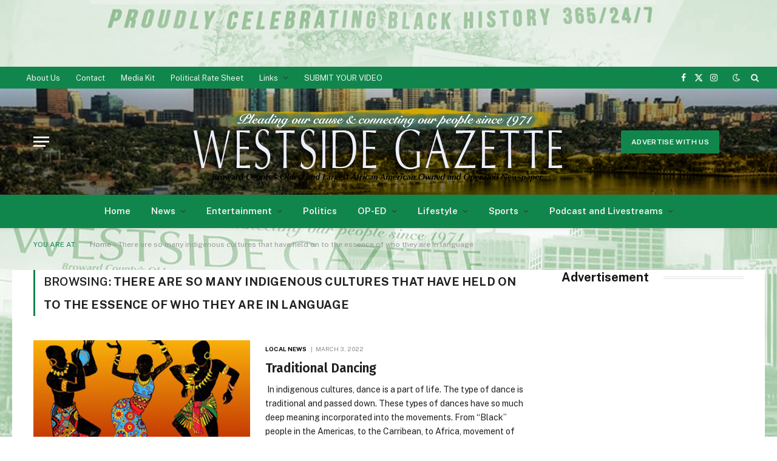

--- FILE ---
content_type: text/html; charset=utf-8
request_url: https://www.google.com/recaptcha/api2/aframe
body_size: 267
content:
<!DOCTYPE HTML><html><head><meta http-equiv="content-type" content="text/html; charset=UTF-8"></head><body><script nonce="kJ8s74uya3d6IxSGQ7n3FA">/** Anti-fraud and anti-abuse applications only. See google.com/recaptcha */ try{var clients={'sodar':'https://pagead2.googlesyndication.com/pagead/sodar?'};window.addEventListener("message",function(a){try{if(a.source===window.parent){var b=JSON.parse(a.data);var c=clients[b['id']];if(c){var d=document.createElement('img');d.src=c+b['params']+'&rc='+(localStorage.getItem("rc::a")?sessionStorage.getItem("rc::b"):"");window.document.body.appendChild(d);sessionStorage.setItem("rc::e",parseInt(sessionStorage.getItem("rc::e")||0)+1);localStorage.setItem("rc::h",'1768791906134');}}}catch(b){}});window.parent.postMessage("_grecaptcha_ready", "*");}catch(b){}</script></body></html>

--- FILE ---
content_type: text/css
request_url: https://thewestsidegazette.com/wp-content/themes/smart-mag/style.css?ver=10.2.1
body_size: 36482
content:
@charset "UTF-8";
/*
Theme Name: SmartMag
Theme URI: https://smartmag.theme-sphere.com
Version: 10.2.1
Description: Designed by <a href="https://theme-sphere.com">ThemeSphere</a>
Author: ThemeSphere
Author URI: https://theme-sphere.com
Requires PHP: 7.1
License: ThemeForest Split Licence
License URI: https://themeforest.net/licenses/standard
Copyright: (c) 2024 ThemeSphere.
Text Domain: bunyad
*/
/*

1. =Resets & Default Elements
 1.1. =Typography/Elements
 1.2. =Main Helpers

2. =Global Structure
 2.1. =Grid

3. =Components & Blocks
4. =Header & Navigation
5. =Widgets

6. =Content
 6.1. =Single Post
 6.2. =Single & Other Pages

7. =Main Sidebar
8. =Footer
9. =Miscellaneous

*/
/**
 * 1. =Resets & Helpers
 * ----------------------------------------------------------------------------
 */
html, body, div, span, object, iframe, h1, h2, h3, h4, h5, h6,
p, blockquote, pre, a, abbr, address, cite, code, del, dfn, em,
img, ins, kbd, q, samp, small, strong, sub, sup, var, b, i, hr,
dl, dt, dd, ol, ul, li, fieldset, form, label, legend,
table, caption, tbody, tfoot, thead, tr, th, td,
article, aside, canvas, details, figure, figcaption, hgroup,
menu, footer, header, nav, section, summary, time, mark, audio, video,
button, input, textarea {
  margin: 0;
  padding: 0;
  border: 0;
  vertical-align: baseline;
  font-size: 100%;
  font-family: inherit;
}

article, aside, details, figcaption, figure,
footer, header, hgroup, menu, nav, section {
  display: block;
}

ol,
ul {
  list-style: none;
}

blockquote,
q {
  quotes: none;
}

blockquote:before,
blockquote:after,
q:before, q:after {
  content: "";
  content: none;
}

table {
  border-collapse: collapse;
  border-spacing: 0;
}

button,
input[type=submit] {
  box-sizing: content-box;
  -webkit-appearance: none;
  cursor: pointer;
}

button::-moz-focus-inner,
input::-moz-focus-inner {
  border: 0;
  padding: 0;
}

/* Normalize webkit search */
input[type=search]::-webkit-search-cancel-button,
input[type=search]::-webkit-search-decoration {
  -webkit-appearance: none;
}

input[type=search] {
  -webkit-appearance: none;
}

textarea {
  overflow: auto;
}

a img {
  border: 0;
}

img {
  max-width: 100%;
  height: auto;
}

@media screen and (-ms-high-contrast: active), (-ms-high-contrast: none) {
  img {
    min-height: 1px;
  }
}
/* Reset placeholder color */
::-webkit-input-placeholder {
  color: inherit;
}

::-moz-placeholder {
  color: inherit;
  opacity: 1;
}

:-ms-input-placeholder {
  color: inherit;
}

html {
  box-sizing: border-box;
}

*,
*::before,
*::after {
  box-sizing: inherit;
}

/**
 * 1.1. =Typography/Elements
 * ----------------------------------------------------------------------------
 */
:root {
  --body-font: "Public Sans", system-ui, sans-serif;
  --ui-font: var(--body-font);
  --text-font: var(--body-font);
  --title-font: var(--ui-font);
  --h-font: var(--ui-font);
  --text-size: 14px;
  --text-lh: 1.714;
  --main-width: 1200px;
  --grid-gutter: 36px;
  --wrap-padding: 35px;
  --boxed-pad: 45px;
  --sidebar-width: 33.3333333333%;
  --sidebar-c-width: var(--sidebar-width);
  --sidebar-pad: 38px;
  --sidebar-c-pad: var(--sidebar-pad);
  --c-sidebar-sep: var(--c-separator2);
  --max-width-md: 680px;
  --title-size-xs: 14px;
  --title-size-s: 16px;
  --title-size-n: 18px;
  --title-size-m: 20px;
  --title-size-l: 25px;
  --title-size-xl: 30px;
  --title-fw-semi: 600;
  --title-fw-bold: 700;
  --grid-p-title: var(--title-size-m);
  --grid-sm-p-title: var(--title-size-s);
  --grid-lg-p-title: var(--title-size-l);
  --list-p-title: calc(var(--title-size-m) * 1.05);
  --small-p-title: var(--title-size-xs);
  --feat-grid-title-s: var(--title-size-n);
  --feat-grid-title-m: var(--title-size-m);
  --feat-grid-title-l: var(--title-size-l);
  --excerpt-size: 15px;
  --post-content-size: 1.186rem;
  --post-content-lh: 1.7;
  --post-content-gaps: 1.54em;
  --single-content-size: var(--post-content-size);
  --p-media-margin: 1.867em;
  --p-spacious-pad: 0px;
  --c-facebook: #1a6dd4;
  --c-twitter: #55acef;
  --c-pinterest: #e4223e;
  --c-linkedin: #02669a;
  --c-tumblr: #44546b;
  --c-instagram: #c13584;
  --c-vk: #45668e;
  --c-vimeo: #1ab7ea;
  --c-youtube: #ff0000;
  --c-dribbble: #ea4c89;
  --c-flickr: #0063dc;
  --c-email: #080808;
  --c-whatsapp: #23c761;
  --c-soundcloud: #ff8800;
  --c-rss: #f97d1e;
  --c-reddit: #ff4500;
  --c-telegram: #0088cc;
  --c-tiktok: #fe2c55;
  --c-discord: #5865f2;
  --c-twitch: #7b3ed6;
  --c-snapchat: #fffc00;
  --c-threads: #000;
  --c-mastodon: #6364ff;
  --c-spotify: #1db954;
  --block-wrap-mb: 55px;
  --btn-height: 38px;
  --btn-shadow: 0 2px 7px -4px rgba(0, 0, 0, 0.16);
}
@media (max-width: 767px) {
  :root {
    --block-wrap-mb: 45px;
  }
}

:root,
.s-light {
  --c-main: #2ab391;
  --c-main-rgb: 42, 179, 145;
  --c-contrast-0: #fff;
  --c-contrast-10: #fbfbfb;
  --c-contrast-50: #f7f7f7;
  --c-contrast-75: #efefef;
  --c-contrast-100: #e8e8e8;
  --c-contrast-125: #e2e2e2;
  --c-contrast-150: #ddd;
  --c-contrast-200: #ccc;
  --c-contrast-300: #bbb;
  --c-contrast-400: #999;
  --c-contrast-450: #8a8a8a;
  --c-contrast-500: #777;
  --c-contrast-600: #666;
  --c-contrast-650: #505050;
  --c-contrast-700: #444;
  --c-contrast-800: #333;
  --c-contrast-850: #191919;
  --c-contrast-900: #161616;
  --c-contrast: #000;
  --c-rgba: 0, 0, 0;
  --c-separator: var(--c-contrast-100);
  --c-separator2: var(--c-contrast-125);
  --c-links: var(--c-contrast-900);
  --c-headings: var(--c-contrast-900);
  --c-excerpts: var(--c-contrast-650);
  --c-nav: var(--c-contrast-900);
  --c-nav-hov-bg: transparent;
  --c-nav-drop-sep: rgba(0, 0, 0, .07);
  --c-nav-blip: var(--c-contrast-300);
  --c-post-meta: var(--c-contrast-450);
  --footer-mt: 60px;
  --footer-bg: #f7f7f7;
  --footer-lower-bg: #f0f0f0;
}

.s-dark:not(i),
.site-s-dark,
.site-s-dark .s-light {
  --c-contrast-0: #000;
  --c-contrast-10: #070707;
  --c-contrast-50: #111;
  --c-contrast-75: #151515;
  --c-contrast-100: #222;
  --c-contrast-125: #2b2b2b;
  --c-contrast-150: #333;
  --c-contrast-200: #444;
  --c-contrast-300: #555;
  --c-contrast-400: #777;
  --c-contrast-450: #999;
  --c-contrast-500: #bbb;
  --c-contrast-600: #c0c0c0;
  --c-contrast-650: #ccc;
  --c-contrast-700: #d1d1d1;
  --c-contrast-800: #ddd;
  --c-contrast-850: #ececec;
  --c-contrast-900: #f0f0f0;
  --c-contrast: #fff;
  --c-rgba: 255, 255, 255;
  --c-a-hover: rgba(var(--c-rgba), .7);
  --c-headings: var(--c-contrast-850);
  --c-excerpts: var(--c-contrast-650);
  --c-separator: rgba(var(--c-rgba), .13);
  --c-separator2: rgba(var(--c-rgba), .13);
  --c-links: var(--c-contrast-900);
  --c-headings: var(--c-contrast-850);
  --c-nav: var(--c-contrast-900);
  --c-nav-drop-bg: var(--c-contrast-10);
  --c-nav-drop-sep: rgba(255, 255, 255, .1);
  --c-post-meta: rgba(var(--c-rgba), .65);
  --c-email: var(--c-contrast-300);
  --c-input-bg: rgba(var(--c-rgba), .1);
  --footer-bg: #0f0f11;
  --footer-lower-bg: #040404;
}

.site-s-dark {
  --footer-bg: #070708;
}
.site-s-dark body {
  background: #151516;
}

html {
  font-size: 14px;
}

body {
  font-family: var(--body-font);
  line-height: 1.5;
  color: var(--body-color, var(--c-contrast-700));
  background: var(--c-contrast-0);
  -webkit-text-size-adjust: 100%;
  -webkit-tap-highlight-color: rgba(0, 0, 0, 0);
  overflow-x: hidden;
}

.elementor-top-section.elementor-section-full_width {
  max-width: 100%;
  overflow-x: hidden;
}

@media (max-width: 1200px) {
  .main-wrap {
    overflow-x: clip;
  }
}
@media (max-width: 767px) {
  body,
  html {
    overflow-x: hidden;
  }
}
::selection {
  background: var(--c-main);
  color: #fff;
}

img::selection {
  background: transparent;
}

:root {
  --admin-bar-h: 32px;
}
@media (max-width: 782px) {
  :root {
    --admin-bar-h: 46px;
  }
}

*,
:before,
:after {
  -webkit-font-smoothing: antialiased;
}

p {
  margin-bottom: 21px;
  word-break: break-all;
  word-break: break-word;
  overflow-wrap: break-word;
}

h1 {
  font-size: 1.846em;
}

h2 {
  font-size: 1.5em;
}

h3 {
  font-size: 1.285em;
}

h4 {
  font-size: 1.21em;
}

h5 {
  font-size: 1.107em;
}

h6 {
  font-size: 1.07em;
}

h1, h2, h3, h4, h5, h6, .h-tag {
  font-weight: var(--title-fw-bold);
  font-family: var(--h-font);
  color: var(--c-headings);
}

/* Link and text helpers */
a {
  color: var(--c-a, var(--c-links));
  text-decoration: none;
  transition: all 0.25s ease-in-out;
}

a:hover {
  text-decoration: none;
  color: var(--c-a-hover, var(--c-main));
}

/**
 * Other Elements
 */
code,
pre {
  background: rgba(var(--c-rgba), 0.03);
}

code {
  padding: 4px 10px;
}

pre {
  padding: 1.5em 1em;
  border-left: 3px solid var(--c-separator);
  border-bottom: 1px solid transparent;
  display: block;
  word-break: break-all;
  word-wrap: break-word;
  font-family: Menlo, Monaco, Consolas, monospace;
  font-size: max(14px, .9em);
}

pre code {
  white-space: pre-wrap;
  background: transparent;
  font-size: inherit;
}

table {
  max-width: 100%;
  background-color: transparent;
}

th, td {
  background: transparent;
  padding: 5px 9px;
  border: 1px solid var(--c-separator2);
  text-align: initial;
}

th {
  background: rgba(var(--c-rgba), 0.05);
}

table caption {
  padding: 0 0 7px 0;
  width: auto;
  font-weight: 600;
}

small {
  font-size: 0.92308em;
}

sub {
  vertical-align: sub;
  font-size: 0.7em;
}

sup {
  vertical-align: super;
  font-size: 0.7em;
}

ul,
ol {
  list-style-type: var(--ul-style, none);
  margin: var(--ul-margin, 0);
  margin-left: var(--ul-ml, 0);
}
@media (max-width: 540px) {
  ul,
  ol {
    margin-left: var(--ul-ml-xs, 0);
  }
}

ol li::marker {
  font-size: max(0.95em, 12px);
}

li {
  padding: var(--li-padding, 0);
  padding-left: var(--li-pl, 0);
  margin: var(--li-margin, 0);
  margin-bottom: var(--li-mb, 0);
}

input,
textarea,
select {
  border: 1px solid var(--c-contrast-150);
  padding: 7px 12px;
  outline: 0;
  height: auto;
  font-size: 14px;
  color: var(--c-contrast-500);
  max-width: 100%;
  border-radius: 2px;
  box-shadow: 0 2px 7px -4px rgba(0, 0, 0, 0.1);
  background: var(--c-input-bg, var(--c-contrast-0));
}

input {
  width: var(--input-width, initial);
  height: var(--input-height, 38px);
}

input[type=checkbox],
input[type=radio] {
  width: initial;
  height: initial;
}

textarea {
  width: 100%;
  padding: 14px 12px;
  line-height: 1.5;
}

input:focus,
textarea:focus,
select:focus {
  border-color: var(--c-contrast-400);
  color: var(--c-contrast-650);
}

input[type=submit],
button,
input[type=reset] input[type=button],
.ts-button {
  -webkit-appearance: none;
  padding: var(--btn-pad, 0 17px);
  font-family: var(--ui-font);
  font-size: var(--btn-f-size, 12px);
  font-weight: var(--btn-f-weight, 600);
  line-height: var(--btn-l-height, var(--btn-height));
  height: var(--btn-height);
  letter-spacing: 0.03em;
  text-transform: uppercase;
  text-align: center;
  box-shadow: var(--btn-shadow);
  transition: 0.25s ease-in-out;
  background: var(--c-main);
  color: #fff;
  border: 0;
  border-radius: 2px;
}
input[type=submit]:hover,
button:hover,
input[type=reset] input[type=button]:hover,
.ts-button:hover {
  background: #161616;
  border-color: #161616;
  color: #fff;
}
.s-dark input[type=submit]:hover,
.s-dark button:hover,
.s-dark input[type=reset] input[type=button]:hover,
.s-dark .ts-button:hover {
  border-color: #555;
}

button:focus {
  outline: 0;
}

input[type=submit]:active,
button:active,
input[type=button]:active {
  opacity: 0.9;
}

.ts-button-alt {
  --btn-l-height: 1;
  --btn-height: auto;
  --btn-pad: 10px 17px;
  box-sizing: border-box;
  display: inline-flex;
  align-items: center;
  justify-content: center;
  background: transparent;
  border: 1px solid var(--c-contrast-100);
  color: var(--c-contrast-650);
}

.ts-button-b {
  background: transparent;
  border: 1px solid var(--c-main);
  color: var(--c-main);
}

.ts-button:not(._),
.ts-button-alt:not(._) {
  box-shadow: var(--btn-shadow);
}

blockquote {
  padding: 0.5em 1.5em;
  color: var(--c-contrast-850);
  font-family: var(--blockquote-font, inherit);
  font-size: 1.12em;
  font-weight: 400;
}
blockquote cite,
blockquote [class*=__citation] {
  font-family: var(--ui-font);
  color: var(--c-contrast-450);
  font-size: 13px;
  font-size: max(12px, .7em);
  font-weight: 400;
  font-style: normal;
  letter-spacing: 0.02em;
}
blockquote p + cite,
blockquote [class*=__citation] {
  display: block;
  margin-top: 15px;
}
blockquote cite:before {
  content: "—";
  margin-right: 5px;
  opacity: 0.6;
}
blockquote > p:last-of-type {
  margin-bottom: 0;
}

.wp-block-pullquote.is-style-modern blockquote,
.modern-quote {
  position: relative;
  padding: 0;
  padding-left: calc(28px + 1em);
  padding-right: 14px;
  padding-top: 17px;
  padding-bottom: 0;
  margin-top: 35px;
  margin-bottom: 35px;
  font-family: "Merriweather", Georgia, serif;
  font-weight: 300;
  font-size: 1.142em;
  font-style: italic;
  border: 0;
  border-top: 2px solid var(--c-main);
  background: transparent;
}
.wp-block-pullquote.is-style-modern blockquote:before,
.modern-quote:before {
  content: "“";
  position: absolute;
  top: 0;
  left: 0;
  color: var(--c-contrast-100);
  font-style: normal;
  font-family: Arial, Helvetica, sans-serif;
  opacity: 1;
  font-weight: 400;
  transform: none;
  margin-left: 0;
  font-size: 4em;
  line-height: 1;
  margin-top: 15px;
}
.wp-block-pullquote.is-style-modern blockquote cite,
.modern-quote cite {
  margin-top: 21px;
  font-size: 12px;
  font-family: var(--ui-font);
  text-transform: uppercase;
  color: var(--c-contrast-400);
  font-style: italic;
}
.wp-block-pullquote.is-style-modern blockquote p > cite,
.modern-quote p > cite {
  display: block;
}
.wp-block-pullquote.is-style-modern blockquote cite:before,
.modern-quote cite:before {
  content: "—";
  margin-right: 3px;
}

.modern-quote.alignleft {
  margin-right: 35px;
}
.modern-quote.alignright {
  margin-left: 35px;
}
.modern-quote.pull {
  margin-bottom: 28px;
  margin-top: 0.6em;
  padding-right: 0;
  min-width: 250px;
  max-width: 30%;
}

.search-form {
  display: flex;
}
.search-form label {
  flex-grow: 1;
  max-width: 400px;
}
.search-form .search-field {
  width: 100%;
}
.search-form input[type=submit] {
  border-top-left-radius: 0;
  border-bottom-left-radius: 0;
  margin-left: -2px;
}

.ts-tooltip {
  position: relative;
  --ts-tip-anim: all .18s ease-in-out;
  --ts-tip-bg: rgba(17, 17, 17, .95);
}
.s-dark .ts-tooltip {
  --ts-tip-bg: rgba(47, 47, 47, 0.98);
}
.ts-tooltip::before, .ts-tooltip::after {
  transform: translate3d(0, 0, 0);
  -webkit-backface-visibility: hidden;
          backface-visibility: hidden;
  will-change: transform;
  opacity: 0;
  pointer-events: none;
  transition: var(--ts-tip-anim);
  position: absolute;
  box-sizing: border-box;
  z-index: 10;
  transform-origin: top;
  transform: translate3d(var(--_x), var(--_y), 0);
}
.ts-tooltip:hover::before, .ts-tooltip:hover::after {
  opacity: 1;
  pointer-events: auto;
}
.ts-tooltip::before {
  background-size: 100% auto !important;
  content: "";
}
.ts-tooltip::after {
  content: attr(aria-label);
  width: 300px;
  width: -webkit-max-content;
  width: max-content;
  max-width: min(450px, 90vw);
  background: var(--ts-tip-bg);
  border-radius: 4px;
  color: #fff;
  font-family: var(--ui-font);
  font-size: var(--ts-tip-fs, 13px);
  font-weight: var(--ts-tip-fw, normal);
  text-transform: var(--ts-tip-case, none);
  padding: 0.5em 1em;
  box-sizing: content-box;
}
.ts-tooltip-top {
  --_x: -50%;
  --_y: 0;
}
.ts-tooltip-top::before {
  height: 6px;
  width: 12px;
  margin-bottom: 5px;
  background: var(--ts-tip-bg);
  -webkit-clip-path: polygon(100% 0, 0 0, 50% 100%);
          clip-path: polygon(100% 0, 0 0, 50% 100%);
}
.ts-tooltip-top::after {
  margin-bottom: 11px;
}
.ts-tooltip-top::before, .ts-tooltip-top::after {
  bottom: 100%;
  left: 50%;
}
.ts-tooltip-top:hover::before {
  --_y: -6px;
}
.ts-tooltip-top:hover::after {
  --_y: -5px;
}
.ts-tooltip-top-left::after {
  --_x: -16px;
  bottom: 100%;
}
.ts-tooltip-top-left:hover::after {
  --_y: -5px;
}

/**
 * 1.2. =Main Helpers
 * ----------------------------------------------------------------------------
 */
.cf:after, .cf:before {
  content: "";
  display: table;
  flex-basis: 0;
  order: 1;
}
.cf:after {
  clear: both;
}

.limit-line {
  overflow: hidden;
  white-space: nowrap;
}

.limit-lines {
  display: -webkit-box;
  
  -webkit-box-orient: vertical;
  
  -webkit-line-clamp: 5;
  -webkit-line-clamp: var(--limit-lines, 5);
  overflow: hidden;
  word-wrap: break-word;
  text-overflow: ellipsis;
}

.l-lines-1 {
  --limit-lines: 1;
}

.l-lines-2 {
  --limit-lines: 2;
}

.l-lines-3 {
  --limit-lines: 3;
}

.l-lines-4 {
  --limit-lines: 4;
}

.ellipsis {
  text-overflow: ellipsis;
}

/* Image replacement - via H5BP */
.ir {
  background-color: transparent;
  border: 0;
  overflow: hidden;
  *text-indent: -9999px;
}

.ir:before {
  content: "";
  display: block;
  width: 0;
  height: 100%;
}

/* Hide only visually, but have it available for screenreaders: H5BP */
.visuallyhidden,
.screen-reader-text {
  border: 0;
  clip: rect(0 0 0 0);
  height: 1px;
  margin: -1px;
  overflow: hidden;
  padding: 0;
  position: absolute;
  width: 1px;
}

.main-color {
  color: var(--c-main);
}

.post-title {
  color: var(--c-headings);
  font-family: var(--title-font);
  line-height: 1.36;
}
.post-title a {
  --c-links: initial;
  --c-a: initial;
  --c-a-hover: var(--c-main);
  display: block;
}

hr,
hr.separator {
  margin: 41px 0;
  height: 1px;
  background: var(--c-separator);
}

hr.no-line {
  background: transparent;
}

hr.half {
  margin-top: 0;
}

.ts-spinner {
  width: 40px;
  height: 40px;
  border: 3px solid transparent;
  border-radius: 50%;
  position: relative;
}
.ts-spinner::before, .ts-spinner::after {
  content: "";
  position: absolute;
  border-radius: 50%;
  animation: ts-spinner-scale 1s ease-out infinite;
}
.ts-spinner::before {
  border: 3px solid rgba(var(--c-main-rgb), 0.5);
  width: 48px;
  height: 48px;
  top: -7px;
  left: -7px;
  animation-delay: 1s;
  opacity: 0;
}
.ts-spinner::after {
  border: 3px solid rgba(var(--c-main-rgb), 1);
  width: 40px;
  height: 40px;
  top: -3px;
  left: -3px;
  animation-delay: 0.5s;
}
@keyframes ts-spinner-scale {
  0% {
    transform: scale(0);
    opacity: 0;
  }
  50% {
    opacity: 1;
  }
  100% {
    transform: scale(1);
    opacity: 0;
  }
}

.lazyload,
.lazyloading {
  will-change: opacity !important;
  background-color: var(--c-contrast-150);
}
.lazyload:not(._),
.lazyloading:not(._) {
  opacity: 0.1;
}

.no-display {
  will-change: opacity;
  opacity: 0;
}

.lazyloaded,
.appear {
  will-change: initial;
  opacity: 1;
}

.wp-post-image,
.post-content img,
.appear,
.lazyload,
.lazyloading {
  transition: opacity 0.3s ease-in-out;
}

@media (min-width: 941px) {
  .wp-post-image,
  .post-content:hover img {
    will-change: opacity;
  }
}

:where(.ts-img-hov-fade) .wp-post-image:hover {
  opacity: 0.85;
}

:where(.ts-img-hov-saturate) .wp-post-image {
  transition-property: filter;
}
:where(.ts-img-hov-saturate) .wp-post-image:hover {
  filter: brightness(1.08);
}

.bg-ratio {
  --a-ratio: 0;
  padding-bottom: calc(100% / var(--a-ratio));
}

.bg-cover {
  display: block;
  width: 100%;
  height: 100%;
  background-repeat: no-repeat;
  background-position: center center;
  background-size: cover;
}

/* CSS3 animations and transition helpers */
@keyframes fade-in {
  0% {
    opacity: 0;
  }
  100% {
    opacity: 1;
  }
}
@keyframes bouncedelay {
  0%, 80%, 100% {
    transform: scale(0);
  }
  40% {
    transform: scale(1);
  }
}
@keyframes fade-in-up {
  from {
    opacity: 0;
    transform: translate3d(0, var(--fade-transform), 0);
  }
  to {
    opacity: 1;
    transform: none;
  }
}
@keyframes fade-in-up-lg {
  from {
    opacity: 0;
    transform: translate3d(0, 8px, 0);
  }
  to {
    opacity: 1;
    transform: none;
  }
}
@keyframes fade-in-down-lg {
  from {
    opacity: 0;
    transform: translate3d(0, -8px, 0);
  }
  to {
    opacity: 1;
    transform: none;
  }
}
.fade-in:not(._) {
  visibility: visible;
  opacity: 1;
}

.fade-out {
  visibility: hidden;
  opacity: 0;
}

.fade-in-up {
  --fade-transform: 2px;
  will-change: transform;
  animation: 0.5s fade-in-up ease-out;
  animation-fill-mode: both;
}

.fade-in-up-lg {
  will-change: transform;
  animation: 0.65s fade-in-up-lg ease-out;
  animation-fill-mode: both;
}

.fade-in-down-lg {
  will-change: transform;
  animation: 0.65s fade-in-down-lg ease-out;
  animation-fill-mode: both;
}

.no-transition {
  transition: none !important;
}

.media-ratio {
  position: relative;
  display: block;
  height: 0;
}
.media-ratio .wp-post-image,
.media-ratio > img {
  position: absolute;
  top: 0;
  left: 0;
  width: 100%;
  height: 100%;
  object-fit: cover;
  border-radius: var(--media-radius, 0);
}
.media-ratio.ratio-1-1 {
  padding-bottom: 100%;
}
.media-ratio.ratio-4-3 {
  padding-bottom: 75%;
}
.media-ratio.ratio-3-2 {
  padding-bottom: 66.6666666667%;
}
.media-ratio.ratio-16-9 {
  padding-bottom: 56.25%;
}
.media-ratio.ratio-21-9 {
  padding-bottom: 42.8571428571%;
}
.media-ratio.ratio-3-4 {
  padding-bottom: 133.3333333333%;
}
.media-ratio.ratio-2-3 {
  padding-bottom: 150%;
}

.show-lg:not(#_),
.show-md:not(#_),
.show-sm:not(#_),
.show-xs:not(#_) {
  display: none;
}

@media (min-width: 941px) {
  .show-lg:not(#_) {
    display: var(--display-init, block);
  }
}
@media (min-width: 768px) and (max-width: 940px) {
  .show-md:not(#_) {
    display: var(--display-init, block);
  }
}
@media (min-width: 541px) and (max-width: 767px) {
  .show-sm:not(#_) {
    display: var(--display-init, block);
  }
}
@media (max-width: 540px) {
  .show-xs:not(#_) {
    display: var(--display-init, block);
  }
}
/**
 * 2. =Global Structure
 * ----------------------------------------------------------------------------
 */
.ts-contain,
.wrap,
.main-wrap {
  max-width: 100%;
  box-sizing: border-box;
}

.ts-contain,
.wrap {
  width: 100%;
  margin: 0 auto;
}

@media (min-width: 1201px) {
  .wrap {
    width: var(--main-width);
  }
}
@media (max-width: 940px) {
  .wrap {
    max-width: var(--max-width-md);
  }
}

@media (min-width: 1201px) {
  .ts-contain,
  .main {
    width: calc(var(--main-width) + var(--wrap-padding) * 2);
  }
}
@media (max-width: 940px) {
  .ts-contain,
  .main {
    max-width: calc(var(--max-width-md) + 70px);
  }
}

.main {
  margin: 42px auto;
}

.ts-contain,
.main {
  padding: 0 35px;
  padding: 0 var(--wrap-padding);
}
@media (max-width: 940px) {
  .ts-contain,
  .main {
    --wrap-padding: 25px;
  }
}
@media (max-width: 540px) {
  .ts-contain,
  .main {
    --wrap-padding: 20px;
  }
}
@media (max-width: 350px) {
  .ts-contain,
  .main {
    --wrap-padding: 15px;
  }
}
.ts-contain .ts-contain,
.main .ts-contain {
  padding: 0;
}

.no-sidebar .col-8.main-content {
  width: 100%;
}

@media (min-width: 941px) {
  .main-content:not(.main),
  .no-sidebar .right-sidebar .main-content {
    width: calc(100% - var(--sidebar-c-width));
  }
}

/**
 * 2.1 =Grid
 * ----------------------------------------------------------------------------
 */
.ts-row,
.row,
.b-row {
  --grid-gutter-h: calc(var(--grid-gutter) / 2);
  display: flex;
  flex-wrap: wrap;
  margin-right: calc(-1 * var(--grid-gutter-h));
  margin-left: calc(-1 * var(--grid-gutter-h));
}

.grid {
  display: grid;
  grid-column-gap: var(--grid-gutter);
  grid-row-gap: var(--grid-row-gap, 0);
}
@media (max-width: 767px) {
  .grid {
    --grid-gutter: 26px;
  }
}

.cols-not-eq {
  align-items: start;
}

.cols-gap-sm {
  --grid-gutter: 26px;
}

.cols-gap-lg {
  --grid-gutter: 50px;
}
@media (max-width: 767px) {
  .cols-gap-lg {
    --grid-gutter: 26px;
  }
}

.cols-gap-xlg {
  --grid-gutter: 64px;
}
@media (max-width: 767px) {
  .cols-gap-xlg {
    --grid-gutter: 26px;
  }
}

.cols-gap-min {
  --grid-gutter: 2px;
}

/**
 * CSS Grid Layout.
 */
.grid-1 {
  --col: 100%;
  grid-template-columns: repeat(1, minmax(0, 1fr));
}

.grid-2 {
  --col: 50%;
  grid-template-columns: repeat(2, minmax(0, 1fr));
}

.grid-3 {
  --col: 33.3333333333%;
  grid-template-columns: repeat(3, minmax(0, 1fr));
}

.grid-4 {
  --col: 25%;
  grid-template-columns: repeat(4, minmax(0, 1fr));
}

.grid-5 {
  --col: 20%;
  grid-template-columns: repeat(5, minmax(0, 1fr));
}

.grid-6 {
  --col: 16.6666666667%;
  grid-template-columns: repeat(6, minmax(0, 1fr));
}

.grid-auto {
  grid-template-columns: repeat(auto-fit, minmax(var(--w-min, 0), 1fr));
}

.grid-4-8 {
  grid-template-columns: 4fr 8fr;
}

.grid-8-4 {
  grid-template-columns: 8fr 4fr;
}

@media (max-width: 940px) {
  .md\:grid-1 {
    --col: 100%;
    grid-template-columns: repeat(1, minmax(0, 1fr));
  }
  .md\:grid-2 {
    --col: 50%;
    grid-template-columns: repeat(2, minmax(0, 1fr));
  }
  .md\:grid-3 {
    --col: 33.3333333333%;
    grid-template-columns: repeat(3, minmax(0, 1fr));
  }
  .md\:grid-4 {
    --col: 25%;
    grid-template-columns: repeat(4, minmax(0, 1fr));
  }
  .md\:grid-5 {
    --col: 20%;
    grid-template-columns: repeat(5, minmax(0, 1fr));
  }
  .md\:grid-6 {
    --col: 16.6666666667%;
    grid-template-columns: repeat(6, minmax(0, 1fr));
  }
  .md\:grid-auto {
    grid-template-columns: repeat(auto-fit, minmax(var(--w-min, 0), 1fr));
  }
}
@media (max-width: 767px) {
  .sm\:grid-1 {
    --col: 100%;
    grid-template-columns: repeat(1, minmax(0, 1fr));
  }
  .sm\:grid-2 {
    --col: 50%;
    grid-template-columns: repeat(2, minmax(0, 1fr));
  }
  .sm\:grid-3 {
    --col: 33.3333333333%;
    grid-template-columns: repeat(3, minmax(0, 1fr));
  }
  .sm\:grid-4 {
    --col: 25%;
    grid-template-columns: repeat(4, minmax(0, 1fr));
  }
  .sm\:grid-5 {
    --col: 20%;
    grid-template-columns: repeat(5, minmax(0, 1fr));
  }
  .sm\:grid-6 {
    --col: 16.6666666667%;
    grid-template-columns: repeat(6, minmax(0, 1fr));
  }
  .sm\:grid-auto {
    grid-template-columns: repeat(auto-fit, minmax(var(--w-min, 0), 1fr));
  }
}
@media (max-width: 540px) {
  .xs\:grid-1 {
    --col: 100%;
    grid-template-columns: repeat(1, minmax(0, 1fr));
  }
  .xs\:grid-2 {
    --col: 50%;
    grid-template-columns: repeat(2, minmax(0, 1fr));
  }
  .xs\:grid-3 {
    --col: 33.3333333333%;
    grid-template-columns: repeat(3, minmax(0, 1fr));
  }
  .xs\:grid-4 {
    --col: 25%;
    grid-template-columns: repeat(4, minmax(0, 1fr));
  }
  .xs\:grid-5 {
    --col: 20%;
    grid-template-columns: repeat(5, minmax(0, 1fr));
  }
  .xs\:grid-6 {
    --col: 16.6666666667%;
    grid-template-columns: repeat(6, minmax(0, 1fr));
  }
  .xs\:grid-auto {
    grid-template-columns: repeat(auto-fit, minmax(var(--w-min, 0), 1fr));
  }
}
.col-1 {
  width: 8.3333333333%;
}

.col-2 {
  width: 16.6666666667%;
}

.col-2-4 {
  width: 20%;
}

.col-3 {
  width: 25%;
}

.col-4 {
  width: 33.3333333333%;
}

.col-5 {
  width: 41.6666666667%;
}

.col-6 {
  width: 50%;
}

.col-7 {
  width: 58.3333333333%;
}

.col-8 {
  width: 66.6666666667%;
}

.col-9 {
  width: 75%;
}

.col-10 {
  width: 83.3333333333%;
}

.col-11 {
  width: 91.6666666667%;
}

.col-12 {
  width: 100%;
}

/* LEGACY: Compat only columns */
.column {
  width: 100%;
}

.column.three-fourth {
  width: 75%;
}

.column.two-third {
  width: 66.6666666667%;
}

.column.half {
  width: 50%;
}

.column.one-third {
  width: 33.3333333333%;
}

.column.one-fourth {
  width: 25%;
}

.column.one-fifth {
  width: 20%;
}

.column.two-fifth {
  width: 40%;
}

.column.three-fifth {
  width: 60%;
}

.column.four-fifth {
  width: 80%;
}

.column.right {
  text-align: right;
}

.column.left {
  text-align: left;
}

.column.center {
  text-align: center;
}

.column,
[class^=col-],
[class*=" col-"] {
  flex: 0 0 auto;
  padding-left: var(--grid-gutter-h);
  padding-right: var(--grid-gutter-h);
}
@media (max-width: 940px) {
  .column,
  [class^=col-],
  [class*=" col-"] {
    width: 100%;
  }
}

/**
 * 3. =Components & Blocks
 * ----------------------------------------------------------------------------
 */
/**
 * Breadcrumbs
 */
.breadcrumbs {
  margin: 0 auto;
  margin-bottom: 30px;
  font-family: var(--ui-font);
  --c-a: var(--c-contrast-450);
  --c-a-hover: var(--c-links);
  font-size: 12px;
  color: var(--c-contrast-400);
  line-height: 1;
}
.breadcrumbs .delim,
.breadcrumbs .separator {
  font-family: Arial, system-ui, sans-serif;
  padding: 0 10px;
  font-size: 1.141em;
  line-height: 0.7;
  opacity: 0.8;
}
.breadcrumbs .separator {
  padding: 0 3px;
}
.breadcrumbs .label {
  color: var(--c-main);
  margin-right: 21px;
  text-transform: uppercase;
}
.breadcrumbs .inner {
  text-overflow: ellipsis;
  overflow: hidden;
  white-space: nowrap;
  line-height: 1.2;
}

.breadcrumbs-a {
  margin-top: 20px;
  margin-bottom: 20px;
}
.breadcrumbs-a + .main {
  margin-top: 35px;
}
.post-layout-large-center .breadcrumbs-a {
  margin-top: 25px;
  text-align: center;
}

.breadcrumbs-b {
  font-size: 13px;
  --c-a: var(--c-contrast-500);
}
@media (max-width: 767px) {
  .breadcrumbs-b {
    font-size: 12px;
  }
}
.breadcrumbs-b .inner {
  padding-top: 16px;
  padding-bottom: 16px;
}
.breadcrumbs-b.is-full-width {
  background: var(--c-contrast-50);
}
.breadcrumbs-b:not(.is-full-width) > .inner {
  background: var(--c-contrast-50);
  padding: 16px 25px;
}
@media (max-width: 767px) {
  .breadcrumbs-b:not(.is-full-width) {
    padding: 0;
    width: 100%;
    max-width: initial;
  }
  .breadcrumbs-b:not(.is-full-width) > .inner {
    width: 100%;
    max-width: initial;
  }
}
.breadcrumbs-b + .main {
  margin-top: 38px;
}

.main-featured.is-container {
  --max-width-md: 100%;
  margin-top: 35px;
  margin-bottom: 50px;
  border-right: 0;
  border-left: 0;
}
@media (max-width: 940px) {
  .main-featured.is-container {
    margin-top: 0;
    padding-left: 0;
    padding-right: 0;
  }
}
.main-featured .row {
  opacity: 0;
}
.main-featured .row.appear {
  opacity: 1;
  -webkit-transform: translate3d(0, 0, 0);
}
.main-featured .slides {
  position: relative;
  min-height: 170px;
}

@keyframes slider-fade-in {
  from {
    opacity: 0;
    transform: translate3d(0, 0px, 0);
  }
  to {
    opacity: 1;
    transform: none;
  }
}
.common-slider .slick-initialized img {
  display: inline;
}
.common-slider .slick-arrow {
  --trans-x: 0;
  display: none;
  position: absolute;
  z-index: 100;
  top: var(--arrow-top, 50%);
  left: 0;
  background: transparent;
  border: 1px solid #fff;
  color: #fff;
  font-size: 18px;
  height: 32px;
  width: 30px;
  line-height: 30px;
  text-align: center;
  transition-property: color, background;
  transform: translate(var(--trans-x), -50%) translateY(var(--trans-ey, 0));
}
.common-slider .slick-arrow i {
  line-height: inherit;
}
.common-slider .slick-arrow:hover {
  background: var(--c-contrast-0);
  color: var(--c-contrast-900);
}
.common-slider .slick-arrow.slick-disabled {
  opacity: 0;
  pointer-events: none;
}
.common-slider .slick-track {
  -webkit-perspective: 2000;
}
.common-slider .prev-arrow {
  left: 25px;
}
.common-slider .next-arrow {
  left: auto;
  right: 25px;
}
.common-slider .item {
  opacity: 0;
  transition: opacity 0.2s ease-in;
}
.common-slider .slides {
  max-height: 700px;
}
.common-slider .loaded.slides {
  max-height: none;
}
.common-slider .loaded .item {
  opacity: 1;
}
.common-slider .parallax img {
  visibility: hidden;
}
.common-slider.arrow-hover .slick-arrow {
  opacity: 0;
  visibility: hidden;
  transition-property: all;
}
.common-slider.arrow-hover:hover .slick-arrow:not(.slick-disabled) {
  opacity: 1;
  visibility: visible;
}
.common-slider .nav-dots {
  margin-top: 50px;
  display: flex;
  justify-content: center;
  align-items: center;
}
.common-slider .nav-dots button {
  display: block;
  border: 0;
  padding: 7px 4px;
  font-size: 0;
  background: transparent;
  width: initial;
  height: initial;
  line-height: 1;
  box-shadow: none;
}
.common-slider .nav-dots button:before {
  content: "";
  display: block;
  width: 9px;
  height: 9px;
  border-radius: 50%;
  border: 1px solid rgba(var(--c-rgba), 0.3);
  outline: 0;
  transition: 0.4s ease-out;
}
.common-slider .nav-dots .slick-active button:before {
  transform: scale(1.25);
  background: var(--c-main);
  border-color: var(--c-main);
}

.slider-arrow-b .slick-arrow {
  margin: 0;
  height: 40px;
  width: 40px;
  line-height: 38px;
  background: var(--c-contrast-0);
  box-shadow: 0 2px 4px 0 rgba(var(--c-rgba), 0.1);
  color: var(--c-contrast-900);
  font-size: 22px;
  border-radius: 50%;
  border: 1px solid var(--c-contrast-50);
  transition: 0.25s ease-in;
  will-change: transform;
}
.slider-arrow-b .slick-arrow:hover {
  --trans-ey: -2px;
  box-shadow: 0 4px 17px 0 rgba(var(--c-rgba), 0.1);
}
.slider-arrow-b .next-arrow {
  --trans-x: 50%;
  right: 0;
  letter-spacing: -3px;
}
@media (max-width: 767px) {
  .slider-arrow-b .next-arrow {
    --trans-x: 0;
  }
}
.slider-arrow-b .prev-arrow {
  --trans-x: -50%;
  left: 0;
  letter-spacing: 3px;
}
@media (max-width: 767px) {
  .slider-arrow-b .prev-arrow {
    --trans-x: 0;
  }
}

/** 
 * Default WordPress Components 
 */
.alignnone,
.wp-block-image figure,
figure.wp-block-image,
.wp-block-gallery,
.wp-block-embed {
  margin: var(--p-media-margin) auto;
}

.alignwide,
.alignfull {
  margin: calc(var(--p-media-margin) + 4px) auto;
}

.alignright,
a img.alignright,
.wp-block-image .alignright {
  float: right;
  margin: 4px 0 20px 30px;
}

.alignleft,
a img.alignleft,
.wp-block-image .alignleft {
  float: left;
  margin: 4px 30px 20px 0;
}

@media (max-width: 1200px) {
  .alignleft,
  .alignright,
  .wp-block-image .alignleft,
  .wp-block-image .alignright {
    max-width: 50%;
  }
}
@media (max-width: 540px) {
  .alignleft,
  .alignright,
  .wp-block-image .alignleft,
  .wp-block-image .alignright {
    width: 100%;
    max-width: 100%;
    float: none;
    padding: 0;
    margin: 30px auto !important;
    text-align: center;
  }
}

@media (max-width: 540px) {
  figure.alignleft img,
  figure.alignright img,
  a img.alignleft,
  a img.alignright {
    float: none;
    width: 100% !important;
    max-width: initial;
  }
}
.aligncenter,
div.aligncenter {
  display: block;
  margin: var(--p-media-margin) auto;
  text-align: center;
}
.aligncenter > img,
div.aligncenter > img {
  margin: 0 auto;
}

p img.alignnone,
img.alignnone {
  display: block;
  margin: var(--p-media-margin) auto;
}

p img,
figure img {
  vertical-align: middle;
}

.wp-caption {
  max-width: 100%;
}

.wp-caption-text,
figcaption {
  font-style: italic;
  font-size: calc(0.3em + 8.4px);
  text-align: center;
  color: var(--c-contrast-450);
}

.wp-caption-text,
.wp-block-image figcaption,
.blocks-gallery-caption,
.wp-block-embed figcaption {
  margin-top: calc(0.5em + 5px);
  padding-bottom: 2px;
}

/**
 * Gutenberg blocks
 */
.wp-block-image:not(figure) {
  margin: 0;
}
.wp-block-image figcaption {
  margin-bottom: 0;
}

.wp-block-embed__wrapper {
  display: flex;
  flex-direction: column;
}
.wp-block-embed figcaption {
  text-align: inherit;
}
.aligncenter .wp-block-embed__wrapper {
  display: flex;
  justify-content: center;
  align-items: center;
}
.wp-block-embed-twitter figcaption, .wp-block-embed-instagram figcaption {
  margin-top: calc(0.5em - 4px);
}
.wp-block-embed-youtube {
  text-align: center;
}

.wp-block-quote {
  border-left: 3px solid var(--c-contrast-150);
}
.wp-block-quote.is-style-large {
  border-left: 0;
}
.wp-block-quote.is-style-large p {
  font-size: 1.4em;
}
.wp-block-quote.is-style-large cite {
  font-size: max(13px, 0.85em);
}
.wp-block-quote.is-style-plain {
  border-left: 0;
}

.wp-block-pullquote {
  margin: calc(var(--post-content-gaps) + 0.3em) auto;
  padding: 0;
  padding-left: 62px;
  font-size: 1.4em;
  font-weight: 600;
  font-style: normal;
  text-align: left;
  line-height: 1.5;
  color: var(--c-contrast-850);
}
.wp-block-pullquote blockquote {
  position: relative;
  margin: 0;
  padding: 0;
  font: inherit;
  font-weight: inherit;
  line-height: inherit;
}
.wp-block-pullquote blockquote:not(.has-text-color) {
  color: inherit;
}
.wp-block-pullquote blockquote:before {
  content: "“";
  position: absolute;
  top: 0;
  margin-left: -0.32em;
  color: var(--c-main);
  opacity: 0.5;
  transform: translateX(-100%) translateY(68%) rotate(1deg);
  font-size: 3em;
  line-height: 0.41;
  font-family: Georgia, Arial, sans-serif;
  font-style: normal;
  font-weight: 600;
}
.wp-block-pullquote blockquote p {
  font-size: inherit;
  line-height: inherit;
}
.wp-block-pullquote blockquote cite {
  font-size: max(12px, .56em);
  letter-spacing: 0.02em;
  font-weight: 500;
}
.wp-block-pullquote.alignleft, .wp-block-pullquote.alignright {
  padding-top: 0.15em;
  padding-bottom: 1em;
  max-width: 40%;
}
.wp-block-pullquote.alignleft p, .wp-block-pullquote.alignright p {
  font-size: inherit;
}
@media (max-width: 767px) {
  .wp-block-pullquote.alignleft, .wp-block-pullquote.alignright {
    width: 100%;
    max-width: initial;
    margin: 0 !important;
    margin-top: 2em;
    margin-bottom: 2em;
    padding-left: 0;
    padding-right: 0;
  }
}
.wp-block-pullquote.alignleft.is-style-default, .wp-block-pullquote.alignright.is-style-default {
  padding-left: 48px;
  font-size: 1.2em;
}
.wp-block-pullquote.alignleft {
  margin-right: 5%;
}
.wp-block-pullquote.alignright {
  margin-left: 3.9%;
}
.wp-block-pullquote cite,
.wp-block-pullquote .wp-block-pullquote__citation,
.wp-block-pullquote p + cite {
  margin-top: 20px;
  color: var(--c-contrast-400);
  font-style: normal;
}
.wp-block-pullquote.is-style-solid-color, .wp-block-pullquote.is-style-solid-bg {
  padding: 35px;
  font-size: calc(1em + 6px);
  font-weight: 600;
}
.wp-block-pullquote.is-style-solid-color blockquote, .wp-block-pullquote.is-style-solid-bg blockquote {
  max-width: initial;
  text-align: center;
}
.wp-block-pullquote.is-style-solid-color blockquote:before, .wp-block-pullquote.is-style-solid-bg blockquote:before {
  display: none;
}
.wp-block-pullquote.is-style-solid-color blockquote p, .wp-block-pullquote.is-style-solid-bg blockquote p {
  font-size: inherit;
}
.wp-block-pullquote.is-style-solid-bg cite,
.wp-block-pullquote.is-style-solid-bg .wp-block-pullquote__citation {
  color: inherit;
}
.wp-block-pullquote .has-text-color cite {
  color: inherit;
}
.wp-block-pullquote.is-style-modern {
  padding: 0;
  font: inherit;
}
.wp-block-pullquote.is-style-modern blockquote {
  margin: 0;
}
.wp-block-pullquote.is-style-modern.alignleft, .wp-block-pullquote.is-style-modern.alignright {
  padding-top: 0.15em;
  padding-bottom: 1em;
}

.wp-block-separator {
  color: var(--c-separator2);
  border-color: currentColor;
  border: none;
  background: none;
  border-top: 1px solid;
}
.wp-block-separator:not(.is-style-wide) {
  border-top-width: 2px;
  margin: 2.8em auto;
  max-width: 180px;
}
.wp-block-separator.is-style-dots {
  background: none;
  border: none;
  text-align: center;
  max-width: none;
  line-height: 1;
  height: auto;
}
.wp-block-separator.is-style-dots:before {
  content: "···";
  padding-left: 21px;
  color: inherit;
  font-size: 21px;
  font-weight: bold;
  letter-spacing: 21px;
  font-family: georgia, serif;
}

hr.is-style-dots {
  color: var(--c--contrast-600);
}

.wp-block-audio.aligncenter > audio, .wp-block-audio.alignwide > audio, .wp-block-audio.alignfull > audio {
  width: 100%;
}

.wp-block-columns:not(._) {
  gap: var(--wp--style--block-gap, 2em);
  row-gap: var(--post-content-gaps, 32px);
  margin-bottom: var(--post-content-gaps, 32px);
}
.wp-block-columns + .wp-block-separator {
  margin-top: 2.4em;
}

.wp-block-column > :not(._):first-child {
  margin-top: 0;
}
.wp-block-column > :not(._):last-child {
  margin-bottom: 0;
}
.wp-block-column > ul,
.wp-block-column > ol {
  margin-bottom: 2em;
  margin-left: 25px;
}

p.has-drop-cap:not(:focus):first-letter {
  float: left;
  font-size: calc(70px + 2.2em);
  line-height: 0.78;
  margin: 0.02em 13px 0em 0;
  text-transform: uppercase;
  font-family: -apple-system, BlinkMacSystemFont, Verdana, Arial, sans-serif;
  font-style: normal;
  font-weight: 400;
  color: rgba(var(--c-rgba), 0.8);
}
@media (max-width: 540px) {
  p.has-drop-cap:not(:focus):first-letter {
    font-size: calc(60px + 1.8em);
  }
}

@supports (-ms-ime-align: auto) {
  p.has-drop-cap:not(:focus):first-letter {
    font-size: 6.1em;
  }
}
p.has-background {
  padding: 25px 30px;
}

.wp-block-buttons {
  padding: 6px 0;
  display: flex;
  flex-wrap: wrap;
}
.wp-block-buttons:not(._) {
  gap: 18px;
}

.wp-block-button {
  --bg-color: var(--c-main);
  --text-color: #fff;
  --btn-height: 42px;
  --btn-pad: 0 24px;
}
@media (max-width: 767px) {
  .wp-block-button {
    --btn-pad: .875em 2em;
  }
}
.wp-block-button.is-style-outline {
  --bg-color: transparent;
  --text-color: var(--black-color);
  --btn-pad: 0 1.75em;
}
.wp-block-button.is-style-outline a {
  padding: var(--btn-pad);
}
@media (max-width: 767px) {
  .wp-block-button.is-style-outline {
    --btn-pad: 0.7916666667em 1.75em;
  }
}
.wp-block-button__link {
  -webkit-appearance: none;
  padding: var(--btn-pad, 0 17px);
  font-family: var(--ui-font);
  font-size: var(--btn-f-size, 12px);
  font-weight: var(--btn-f-weight, 600);
  line-height: var(--btn-l-height, var(--btn-height));
  height: var(--btn-height);
  letter-spacing: 0.03em;
  text-transform: uppercase;
  text-align: center;
  box-shadow: var(--btn-shadow);
  transition: 0.25s ease-in-out;
  border-radius: 0;
  display: inline-flex;
  align-items: center;
}
@media (max-width: 767px) {
  .wp-block-button__link {
    line-height: 1.75;
    height: auto;
  }
}
.wp-block-button__link:not(.has-background) {
  background: var(--bg-color);
}
.wp-block-button__link:not(.has-text-color) {
  color: var(--text-color);
}
.wp-block-button__link:not(._):hover {
  opacity: 1;
  background: #000;
  border-color: #000;
  color: #fff;
}

.wp-block-cover {
  width: auto;
  color: var(--c-contrast-0);
}
.wp-block-cover__inner-container > :last-child {
  margin-bottom: 0;
}
.wp-block-cover .aligncenter {
  margin: 0 auto;
}

.wp-block-media-text figure > img {
  display: block;
  margin-bottom: 0;
}

.wp-block-group:not(._) {
  margin: 2.5em auto;
}
.wp-block-group.has-background {
  padding: clamp(1.2em, 2vw + 0.825em, 2em);
}
.wp-block-group__inner-container > :last-child {
  margin-bottom: 0;
}
.wp-block-group .alignfull {
  margin-top: 2.5em;
}

.wp-block-latest-posts__list {
  display: flex;
  flex-direction: column;
}

.wp-block-latest-posts li,
.wp-block-social-links li {
  padding: 0;
  margin-bottom: 0;
}

.wp-block-social-links a {
  color: var(--c-contrast-0);
}

.wp-block-table {
  margin: calc(var(--post-content-gaps) + 0.66em) auto;
  overflow-x: auto;
  -webkit-overflow-scrolling: touch;
}
@media (max-width: 1200px) {
  .wp-block-table {
    display: block;
    width: 100%;
  }
}
.wp-block-table thead {
  border-bottom-width: 2px;
}
.wp-block-table table:not(i) {
  -webkit-hyphens: none;
          hyphens: none;
  margin: 0;
}
.wp-block-table.is-style-stripes {
  border: 0;
}
.wp-block-table.is-style-stripes thead {
  border-color: var(--c-separator2);
}
.wp-block-table.is-style-stripes th, .wp-block-table.is-style-stripes td {
  padding: 0.55em 0.75em;
  border: 1px solid var(--c-separator2);
  border-right: 0;
  border-left: 0;
}
.wp-block-table.is-style-stripes th {
  background: none;
}
.wp-block-table.is-style-stripes tbody tr:nth-child(odd) {
  background: rgba(var(--c-rgba), 0.04);
}

.alignfull > .wp-block-group__inner-container,
.alignwide > .wp-block-group__inner-container {
  margin-left: auto;
  margin-right: auto;
  width: 100%;
  max-width: var(--post-content-width, var(--main-width));
}

.alignfull .alignfull,
.alignwide .alignwide {
  margin-left: 0;
  margin-right: 0;
}

.no-sidebar .alignnone:not(img) {
  width: auto !important;
}
.no-sidebar .alignnone img,
.no-sidebar img.alignnone {
  width: 100%;
  max-width: initial;
}
.no-sidebar .entry-content .alignfull {
  width: 100vw;
  max-width: 100vw;
  margin-left: calc(50% - 50vw);
  margin-left: calc(50% - 50vw - var(--content-share-ml, 0px) / 2);
  margin-right: 0;
}
.no-sidebar .entry-content .alignfull.wp-block-image img {
  max-width: 100vw;
  width: 100vw;
}

:root .has-very-light-gray-background-color {
  background: var(--c-contrast-50);
}
:root .has-dark-gray-color {
  color: var(--c-contrast-500);
}
:root .has-dark-gray-background-color {
  background: var(--c-contrast-500);
}

.s-dark .has-white-background-color {
  background-color: var(--c-contrast-0);
}
.s-dark .has-very-light-gray-background-color {
  background-color: var(--c-contrast-125);
}
.s-dark .has-cyan-bluish-gray-background-color {
  background-color: #32363a;
}
.s-dark .has-very-dark-gray-background-color {
  background-color: var(--c-contrast-800);
}
.s-dark .has-black-background-color {
  background-color: var(--c-contrast);
}
.s-dark .has-white-color {
  color: var(--c-contrast-0);
}
.s-dark .has-very-light-gray-color {
  color: var(--c-contrast-125);
}
.s-dark .has-cyan-bluish-gray-color {
  color: #32363a;
}
.s-dark .has-very-dark-gray-color {
  color: var(--c-contrast-800);
}
.s-dark .has-black-color {
  color: var(--c-contrast);
}

/**
 * Post Content 
 */
.post-content,
.textwidget,
.wp-block-group__inner-container {
  --ul-style: disc;
  --ul-margin: calc(var(--post-content-gaps) + .26em) auto;
  --ul-ml: 35px;
  --ul-ml-xs: 22px;
  --li-pl: 3px;
  --li-mb: 0.44em;
}
.post-content p,
.post-content > div,
.post-content > dl,
.post-content > iframe,
.textwidget p,
.textwidget > div,
.textwidget > dl,
.textwidget > iframe,
.wp-block-group__inner-container p,
.wp-block-group__inner-container > div,
.wp-block-group__inner-container > dl,
.wp-block-group__inner-container > iframe {
  margin-bottom: var(--post-content-gaps);
}
.post-content strong,
.textwidget strong,
.wp-block-group__inner-container strong {
  font-weight: var(--title-fw-bold);
}
.post-content > pre,
.post-content > blockquote,
.textwidget > pre,
.textwidget > blockquote,
.wp-block-group__inner-container > pre,
.wp-block-group__inner-container > blockquote {
  margin: calc(var(--post-content-gaps) + 0.3em) auto;
}
.post-content ol,
.textwidget ol,
.wp-block-group__inner-container ol {
  list-style-type: decimal;
}
.post-content li > ul,
.post-content li > ol,
.textwidget li > ul,
.textwidget li > ol,
.wp-block-group__inner-container li > ul,
.wp-block-group__inner-container li > ol {
  margin-top: 0.5em;
  margin-bottom: 0.5em;
}

.post-content,
.textwidget {
  --c-a: var(--c-main);
  --c-a-hover: var(--c-links);
}
.post-content > :not(._):last-child,
.textwidget > :not(._):last-child {
  margin-bottom: 0;
}
.post-content > :not(._):first-child,
.textwidget > :not(._):first-child {
  margin-top: 0;
}
.post-content h1, .post-content h2, .post-content h3, .post-content h4, .post-content h5, .post-content h6,
.textwidget h1,
.textwidget h2,
.textwidget h3,
.textwidget h4,
.textwidget h5,
.textwidget h6 {
  margin-top: 1.35em;
  margin-bottom: 0.75em;
  font-weight: var(--title-fw-bold);
  color: var(--c-headings);
  font-family: var(--text-h-font, inherit);
  line-height: 1.5;
}
.post-content a:hover img,
.textwidget a:hover img {
  opacity: 1;
}
.post-content table,
.textwidget table {
  margin: calc(var(--post-content-gaps) + 0.66em) auto;
}
.post-content .wp-block-pullquote.alignleft,
.post-content .wp-block-pullquote.alignright,
.textwidget .wp-block-pullquote.alignleft,
.textwidget .wp-block-pullquote.alignright {
  margin-top: 0;
  margin-bottom: 0;
}
.post-content iframe,
.textwidget iframe {
  max-width: 100%;
}
.post-content figcaption a,
.post-content .wp-caption-text a,
.textwidget figcaption a,
.textwidget .wp-caption-text a {
  text-decoration: underline;
}

.post-content {
  font-family: var(--text-font);
  font-size: var(--text-size);
  line-height: var(--text-lh);
  text-rendering: optimizeLegibility;
  font-size: var(--post-content-size);
  line-height: var(--post-content-lh);
  color: var(--c-contrast-800);
  --wp--preset--font-size--small: 14px;
  --wp--preset--font-size--large: 22px;
}
@media (max-width: 767px) {
  .post-content {
    font-size: max(14px, calc(var(--post-content-size) * .96));
  }
}
.post-content .has-small-font-size {
  font-size: 14px;
}
.post-content .has-regular-font-size {
  font-size: inherit;
}
.post-content .has-large-font-size {
  font-size: 22px;
  line-height: 1.6;
}
.post-content .has-larger-font-size {
  font-size: 28px;
  line-height: 1.5;
}
.post-content .search-field {
  vertical-align: top;
}
.post-content .tiled-gallery,
.post-content .wp-block-media-text {
  margin: calc(var(--post-content-gaps) + 0.66em) auto;
}
.post-content .alignwide.wp-block-image img {
  width: 100%;
  max-width: initial;
}
.post-content .wp-block-cover-image.alignwide {
  width: auto;
}
.no-sidebar .post-content .alignfull {
  width: 100vw;
  max-width: 100vw;
}
.post-content figure > a:not(.pinit-btn) {
  display: block;
}
.post-content .modern-quote,
.post-content .wp-block-quote.is-style-large {
  margin-top: 1.8em;
  margin-bottom: 1.9em;
}
.post-content > iframe.instagram-media,
.post-content > .twitter-tweet {
  margin: var(--p-media-margin) auto !important;
}
.post-content > p .fluid-width-video-wrapper,
.post-content .wp-block-cover {
  margin: var(--p-media-margin) auto;
}
.post-content table {
  font-size: calc(0.6923076923em + 4px);
}
.post-content > blockquote:not([class]) {
  border-left: 3px solid var(--c-contrast-150);
}
.post-content figure > ul,
.post-content figure > ol {
  margin: 0;
  list-style: none;
}

.entry-content {
  --post-content-size: var(--single-content-size);
}

/**
 * Spacious Style
 */
.content-spacious {
  --p-spacious-pad: 3.9340101523%;
}
@media (max-width: 767px) {
  .content-spacious {
    --p-spacious-pad: min(3.9340101523%, calc(var(--wrap-padding) + 8px));
  }
}
@media (min-width: 768px) {
  .content-spacious {
    padding-left: var(--p-spacious-pad);
    padding-right: var(--p-spacious-pad);
  }
}
@media (min-width: 941px) and (max-width: 1100px) {
  .content-spacious {
    --p-spacious-pad: 0px;
  }
}
.content-spacious > p img.alignnone,
.content-spacious .wp-caption.alignnone,
.content-spacious figure.alignnone,
.content-spacious .alignwide,
.content-spacious .alignfull,
.content-spacious .gallery,
.content-spacious .review-box,
.content-spacious .fluid-width-video-wrapper {
  margin-left: calc(-1 * var(--p-spacious-pad));
  margin-right: calc(-1 * var(--p-spacious-pad));
  max-width: calc(100% + var(--p-spacious-pad) * 2);
}
.content-spacious .wp-caption:not([class*=align]) {
  max-width: unset;
}
.content-spacious .fluid-width-video-wrapper {
  width: auto;
}
.content-spacious > p img.alignleft,
.content-spacious .wp-caption.alignleft,
.content-spacious figure.alignleft,
.content-spacious .wp-block-pullquote.alignleft {
  margin-left: calc(-1 * var(--p-spacious-pad));
}
.content-spacious > p img.alignright,
.content-spacious .wp-caption.alignright,
.content-spacious figure.alignright,
.content-spacious .wp-block-pullquote.alignright {
  margin-right: calc(-1 * var(--p-spacious-pad));
}
.content-spacious > p img.aligncenter,
.content-spacious .wp-caption.aligncenter,
.content-spacious .wp-block-image.aligncenter,
.content-spacious .wp-block-gallery.aligncenter,
.content-spacious .gallery.aligncenter {
  margin-left: auto;
  margin-right: auto;
  max-width: 100%;
}
.content-spacious .wp-block-cover-image {
  width: auto;
}
.content-spacious .wp-block-pullquote.alignwide {
  margin-left: -5px;
  margin-right: 0;
}

/**
 * Full Width variation of content spacious
 */
.content-spacious-full .alignnone,
.content-spacious-full .wp-block-embed,
.content-spacious-full .wp-block-image:not(.alignleft):not(.alignright),
.content-spacious-full .wp-block-gallery {
  margin-top: calc(var(--p-media-margin) + 0.25vw);
  margin-bottom: calc(var(--p-media-margin) + 0.25vw);
}
.content-spacious-full .wp-caption-text,
.content-spacious-full .wp-block-image figcaption,
.content-spacious-full .blocks-gallery-caption {
  margin-top: 1em;
}
.content-spacious-full .alignfull {
  margin-top: calc(var(--p-media-margin) + 1vw);
  margin-bottom: calc(var(--p-media-margin) + 1vw);
}
@media (min-width: 1201px) {
  .content-spacious-full {
    --post-content-width: 720px;
    max-width: 720px;
    margin-left: auto;
    margin-right: auto;
  }
  .content-spacious-full > p img.alignnone,
  .content-spacious-full .wp-caption.alignnone,
  .content-spacious-full figure.alignnone,
  .content-spacious-full .alignwide,
  .content-spacious-full .alignfull,
  .content-spacious-full .gallery {
    margin-left: -190px;
    margin-right: -190px;
    width: calc(100% + 380px);
    max-width: 100vw;
  }
  .content-spacious-full > p img.alignleft,
  .content-spacious-full .wp-caption.alignleft,
  .content-spacious-full figure.alignleft,
  .content-spacious-full .wp-block-pullquote.alignleft {
    margin-left: -6%;
  }
  .content-spacious-full > p img.alignright,
  .content-spacious-full .wp-caption.alignright,
  .content-spacious-full figure.alignright,
  .content-spacious-full .wp-block-pullquote.alignright {
    margin-right: -6%;
  }
  .content-spacious-full > p img.aligncenter,
  .content-spacious-full .wp-caption.aligncenter,
  .content-spacious-full .wp-block-image.aligncenter,
  .content-spacious-full .wp-block-gallery.aligncenter,
  .content-spacious-full .gallery.aligncenter {
    margin-left: auto;
    margin-right: auto;
    max-width: 100%;
  }
}

.spc-social {
  display: flex;
  align-items: center;
}
.spc-social .icon {
  font-size: var(--spc-social-fs, 14px);
  line-height: 1.6;
  width: 1.2em;
  text-align: center;
}
.spc-social .service {
  display: flex;
  height: 100%;
  align-items: center;
  justify-content: center;
  padding: 0 3px;
  margin-right: var(--spc-social-space, 2px);
  color: var(--c-spc-social, inherit);
  background: var(--c-spcs-bg, transparent);
}
.spc-social .service:hover {
  opacity: var(--spcs-hov-opacity, 0.8);
  color: var(--c-spc-social-hov, var(--c-main));
}
.spc-social .service:last-child {
  margin-right: 0;
}

.spc-social-b {
  --spc-social-fs: 19px;
  --spc-social-size: 38px;
  --spc-social-space: 9px;
}
.spc-social-b .icon {
  line-height: 1;
  width: auto;
}
.spc-social-b .service {
  padding: 0;
  width: var(--spc-social-size);
  height: var(--spc-social-size);
  border: 1px solid rgba(0, 0, 0, 0.09);
  border-radius: 50%;
}
.s-dark .spc-social-b .service {
  background: rgba(var(--c-rgba), 0.12);
  background: var(--c-spcs-bg, rgba(var(--c-rgba), 0.12));
}

.spc-social-c {
  --spc-social-fs: 12px;
  --spc-social-size: 22px;
  --spc-social-space: 6px;
  --c-spc-social: var(--c-contrast-0);
}
.spc-social-c .service {
  padding: 0;
  border-radius: 2px;
  height: var(--spc-social-size);
  width: var(--spc-social-size);
}
.spc-social-c .service:hover {
  color: #fff;
}

.spc-social-bg {
  --c-spc-social: #fff;
  --spcs-hov-opacity: .8;
}
.spc-social-bg .service {
  --c-spcs-bg: var(--c-spcs-icon);
}
.spc-social-bg .service:hover {
  color: var(--c-spc-social);
}

.spc-social-colored .service {
  --c-spc-social: var(--c-spcs-icon);
}
.spc-social-colored .service:hover {
  color: var(--c-spc-social);
}

.spc-social-colors .service {
  --c-spcs-icon: #000;
}
:where(.s-dark) .spc-social-colors .service {
  --c-spcs-icon: #7b7b7b;
}
.spc-social-colors .s-facebook {
  --c-spcs-icon: var(--c-facebook);
}
.spc-social-colors .s-twitter {
  --c-spcs-icon: var(--c-twitter);
}
.spc-social-colors .s-instagram {
  --c-spcs-icon: var(--c-instagram);
}
.spc-social-colors .s-pinterest {
  --c-spcs-icon: var(--c-pinterest);
}
.spc-social-colors .s-vimeo {
  --c-spcs-icon: var(--c-vimeo);
}
.spc-social-colors .s-rss {
  --c-spcs-icon: var(--c-rss);
}
.spc-social-colors .s-tumblr {
  --c-spcs-icon: var(--c-tumblr);
}
.spc-social-colors .s-youtube {
  --c-spcs-icon: var(--c-youtube);
}
.spc-social-colors .s-linkedin {
  --c-spcs-icon: var(--c-linkedin);
}
.spc-social-colors .s-dribbble {
  --c-spcs-icon: var(--c-dribbble);
}
.spc-social-colors .s-soundcloud {
  --c-spcs-icon: var(--c-soundcloud);
}
.spc-social-colors .s-vk {
  --c-spcs-icon: var(--c-vk);
}
.spc-social-colors .s-whatsapp {
  --c-spcs-icon: var(--c-whatsapp);
}
.spc-social-colors .s-reddit {
  --c-spcs-icon: var(--c-reddit);
}
.spc-social-colors .s-telegram {
  --c-spcs-icon: var(--c-telegram);
}
.spc-social-colors .s-tiktok {
  --c-spcs-icon: var(--c-tiktok);
}
.spc-social-colors .s-discord {
  --c-spcs-icon: var(--c-discord);
}
.spc-social-colors .s-twitch {
  --c-spcs-icon: var(--c-twitch);
}
.spc-social-colors .s-flickr {
  --c-spcs-icon: var(--c-flickr);
}
.spc-social-colors .s-snapchat {
  --c-spcs-icon: var(--c-snapchat);
}
.spc-social-colors .s-threads {
  --c-spcs-icon: var(--c-threads);
}
.spc-social-colors .s-mastodon {
  --c-spcs-icon: var(--c-mastodon);
}
.spc-social-colors .s-spotify {
  --c-spcs-icon: var(--c-spotify);
}
:where(.s-light) .spc-social-colors .s-link {
  --c-spcs-icon: #222433;
}

.spc-social-block {
  flex-wrap: wrap;
  margin-bottom: calc(-1 * var(--spc-social-space, 2px));
}
.spc-social-block .service {
  margin-bottom: var(--spc-social-space, 2px);
}

/**
 * Common Post Meta
 */
.post-meta {
  --p-meta-sep: "—";
  display: flex;
  flex-direction: column;
  margin-bottom: var(--p-meta-mb, initial);
  font-family: var(--ui-font);
  font-size: 12px;
  color: var(--c-post-meta);
  line-height: 1.5;
}
.post-meta-items a {
  color: inherit;
}
.post-meta .has-author-img,
.post-meta .has-sponsor-logo {
  line-height: 1.9;
}
.post-meta .meta-item:before {
  content: "—";
  content: var(--p-meta-sep);
  padding: 0 var(--p-meta-sep-pad, 4px);
  display: inline-block;
  transform: scale(0.916);
}
.post-meta .has-icon {
  white-space: nowrap;
}
.post-meta .has-icon:before {
  display: none;
}
.post-meta .has-icon i {
  font-size: var(--p-meta-icons-s, 1.083em);
  color: var(--c-p-meta-icons);
  margin-right: 4px;
}
.post-meta .has-next-icon {
  margin-right: var(--p-meta-icons-mr, 10px);
}
.post-meta .has-next-icon:not(.has-icon) {
  margin-right: 18px;
}
.post-meta .rank-hot {
  color: #ed6d08;
}
.post-meta .rank-trend {
  color: #f73f20;
}
.post-meta .rank-viral {
  color: #ff0000;
}
.post-meta .meta-item:first-child:before {
  display: none;
}
.post-meta .post-title {
  margin: var(--p-title-space, 9px) 0;
}
.post-meta .post-cat {
  display: inline-flex;
  flex-wrap: wrap;
  justify-content: center;
  align-items: center;
}
.post-meta .post-cat > a {
  padding: 0;
  color: var(--c-main);
  font-weight: 500;
  letter-spacing: 0.05em;
  text-transform: uppercase;
}
.post-meta .post-cat > a:hover {
  opacity: 0.8;
}
.post-meta .post-cat a + a:before {
  content: "•";
  display: inline-flex;
  padding: 0 6px;
  font-size: 0.9em;
  font-weight: 400;
  line-height: 1;
}
.post-meta .post-author > a {
  color: var(--c-contrast-850);
  font-weight: 500;
}
.post-meta .post-author img {
  margin-right: 7px;
  display: inline-flex;
  vertical-align: middle;
  border-radius: 50%;
  align-self: center;
  box-shadow: 0 0 1px rgba(0, 0, 0, 0.2);
}
.post-meta .post-author .has-img {
  display: inline-flex;
  vertical-align: middle;
  align-items: center;
}
.post-meta .sponsor-info {
  color: var(--c-contrast-900);
  font-size: 1.05em;
}
.post-meta .sponsor-info > a {
  text-decoration: underline;
}
.post-meta .sponsor-info .name {
  margin-left: 0.25em;
  font-weight: 700;
}
.post-meta .sponsor-info .tsi {
  font-size: 1.1em;
  color: var(--c-contrast-450);
  vertical-align: middle;
  margin-right: 5px;
  margin-top: -0.1em;
}
.post-meta .sp-logo {
  display: inline-block;
  vertical-align: middle;
  margin-top: -0.15em;
}
.post-meta .sp-logo:not(img) {
  margin-left: 7px;
  margin-right: 3px;
}
.post-meta .sp-logo-img {
  display: block;
  max-height: var(--sp-logo-max-height, 1.66667em);
  width: auto;
  margin-left: 0.2em;
}
.post-meta .sp-logo-img-dark {
  display: none;
}
.s-dark .post-meta .sp-logo-img-dark {
  display: block;
}
.s-dark .post-meta .sp-logo-img-dark ~ .sp-logo-img {
  display: none;
}
.post-meta .cat-labels {
  display: inline-flex;
  margin-bottom: -5px;
}
.post-meta .cat-labels .text-in {
  display: none;
}
.post-meta .cat-labels .category {
  display: inline-flex;
  margin-bottom: 6px;
}
.post-meta .meta-item + .cat-labels {
  vertical-align: middle;
  margin-left: 8px;
}
.post-meta .meta-item + .cat-labels:before {
  content: "";
}
.post-meta .cat-labels + .meta-item:before {
  content: "";
  margin-left: 3px;
}
.post-meta .updated-on {
  margin-right: 7px;
}
.post-meta .star-rating {
  margin-top: -0.3em;
  display: inline-block;
  vertical-align: middle;
}
.post-meta .star-rating + .post-cat {
  display: inline-block;
}
.post-meta .main-stars {
  margin-top: 0;
  font-size: 18px;
}
.post-meta .star-rating + .meta-item::before,
.post-meta .meta-item + .star-rating:before {
  content: "";
  padding: 0 7px;
}
.post-meta > :last-child {
  margin-bottom: 0;
}
.post-meta > :first-child {
  margin-top: 0;
}
.post-meta > .is-title:last-child {
  margin-bottom: 0 !important;
}
.post-meta > .is-title:first-child {
  margin-top: 0 !important;
}

.meta-below-has-right {
  display: flex;
  align-items: center;
}
@media (max-width: 940px) {
  .meta-below-has-right {
    flex-direction: column;
    gap: 20px;
  }
}
.meta-below-has-right .post-meta-items {
  min-width: 30%;
}
@media (max-width: 940px) {
  .meta-below-has-right .post-meta-items {
    width: 100%;
  }
}

/**
 * Main pagination 
 */
.pagination-numbers {
  font-size: 13px;
  display: flex;
  flex-wrap: wrap;
  row-gap: 6px;
}
.pagination-numbers .page-numbers,
.pagination-numbers .post-page-numbers,
.pagination-numbers a {
  display: block;
  color: var(--c-contrast-650);
  padding: 0 10px;
  margin-right: 6px;
  line-height: 30px;
  font-weight: 500;
  border-radius: 2px;
  border: 1px solid var(--c-contrast-100);
}
.pagination-numbers .current,
.pagination-numbers a:hover {
  color: #fff;
  border-color: transparent;
  background: var(--c-main);
  text-decoration: none;
}
.pagination-numbers .dots {
  border: 0;
  padding: 0 6px;
}
.pagination-numbers .prev,
.pagination-numbers .next {
  font-size: 1.08em;
}

.load-button {
  --btn-f-size: 13px;
  padding: 12px 16px;
  width: 30%;
  min-width: 270px;
  max-width: 100%;
  height: auto;
  line-height: 1;
  font-weight: 700;
}
.load-button .icon {
  margin-left: 7px;
}
.load-button.loading {
  cursor: default;
}
.load-button-a {
  color: var(--c-contrast-800);
}

.pagination-more {
  display: flex;
  justify-content: center;
}

/**
 * Author Info Box 
 */
.author-box {
  border-top: 1px solid var(--c-separator);
  padding-top: 35px;
  margin-bottom: 45px;
}

.author-info {
  font-size: 14px;
  overflow: hidden;
}
.author-info .avatar {
  float: left;
  margin-right: 25px;
  border-radius: 50%;
}
@media (max-width: 767px) {
  .author-info .avatar {
    width: 70px;
    margin-right: 17px;
  }
}
.author-info [rel=author] {
  color: var(--c-links);
  font-weight: 600;
  font-size: 17px;
  font-family: var(--ui-font);
  line-height: 1.2;
}
.author-info .social-icons {
  margin-left: auto;
}
@media (max-width: 540px) {
  .author-info .social-icons {
    display: block;
    float: none;
    width: 100%;
    text-align: left;
    margin-top: 13px;
  }
}
.author-info .social-icons li {
  margin-right: 10px;
}
.author-info .social-icons li a {
  background: transparent;
  color: var(--c-contrast-700);
  font-size: 14px;
}
.author-info .social-icons li a:hover {
  color: var(--c-contrast);
}
.author-info .description {
  display: flex;
  flex-wrap: wrap;
  line-height: 1.714;
}
.author-info .bio {
  width: 100%;
  margin-top: 14px;
  margin-bottom: 0;
}

.gallery-slider {
  visibility: hidden;
  margin-bottom: 7px;
}
.gallery-slider.slick-initialized {
  visibility: visible;
}
.has-media-shadows .gallery-slider {
  margin-bottom: 0;
}
.gallery-slider img {
  will-change: opacity;
  transition: opacity 0.3s ease-in;
}
.gallery-slider img:hover {
  opacity: 0.84;
}
.gallery-slider .slick-slide {
  position: relative;
}
.gallery-slider .slick-slide img {
  margin-bottom: 0 !important;
}
.gallery-slider .caption {
  position: absolute;
  padding: 7px 10px;
  background: rgba(17, 17, 17, 0.7);
  bottom: 0;
  left: 0;
  right: 0;
  color: #fff;
  font-size: 12px;
  font-style: italic;
}

/**
 * Classic galleries
 */
.gallery {
  --g-cols: 1;
  display: grid;
  grid-template-columns: repeat(var(--g-cols), 1fr);
  grid-gap: 10px;
}
@media (max-width: 767px) {
  .gallery {
    grid-template-columns: repeat(var(--g-cols-sm, 3), 1fr);
  }
}

.gallery-columns-1 {
  --g-cols-sm: 1;
}

.gallery-columns-2 {
  --g-cols-sm: 2;
}

.gallery-columns-2 {
  --g-cols: 2;
}

.gallery-columns-3 {
  --g-cols: 3;
}

.gallery-columns-4 {
  --g-cols: 4;
}

.gallery-columns-5 {
  --g-cols: 5;
}

.gallery-columns-6 {
  --g-cols: 6;
}

.gallery-columns-7 {
  --g-cols: 7;
}

.gallery-columns-8 {
  --g-cols: 8;
}

.gallery-columns-9 {
  --g-cols: 9;
}

.gallery-item {
  text-align: center;
}
.gallery-item a img {
  display: block;
  width: 100%;
}

.gallery-columns-1 .wp-caption-text {
  margin-top: 12px;
  margin-bottom: 28px;
}

.gallery-columns-7 .wp-caption-text,
.gallery-columns-8 .wp-caption-text,
.gallery-columns-9 .wp-caption-text {
  display: none;
}

.right-sidebar .gallery-columns-5 .wp-caption-text,
.right-sidebar .gallery-columns-6 .wp-caption-text {
  display: none;
}

/**
 * Gutenberg Gallery
 */
.wp-block-gallery {
  --gallery-block--gutter-size: 10px;
  --wp--style--gallery-gap-default: 10px;
}
.wp-block-gallery li {
  padding: 0;
}
.wp-block-gallery li:before {
  display: none !important;
}
.wp-block-gallery .blocks-gallery-item {
  padding-left: 0;
}
.wp-block-gallery .blocks-gallery-item figure {
  position: relative;
}
.wp-block-gallery .blocks-gallery-item figcaption,
.wp-block-gallery figure figcaption {
  position: absolute;
  overflow: hidden;
  box-sizing: border-box;
  opacity: 0;
  visibility: hidden;
  padding: 7px 10px;
  background: rgba(17, 17, 17, 0.7);
  bottom: 0;
  left: 0;
  right: 0;
  margin: 0;
  color: #fff;
  font-size: 12px;
  transition: all 0.3s ease-in;
}
.wp-block-gallery .blocks-gallery-item:hover figcaption,
.wp-block-gallery figure:hover figcaption {
  visibility: visible;
  opacity: 1;
}
.wp-block-gallery .blocks-gallery-image,
.wp-block-gallery .blocks-gallery-item {
  margin: 5px 10px;
  margin-left: 0;
}
.wp-block-gallery .blocks-gallery-image, .wp-block-gallery .blocks-gallery-item {
  width: calc((100% - 10px) / 2);
}
@media (min-width: 541px) {
  .wp-block-gallery.columns-3 .blocks-gallery-image, .wp-block-gallery.columns-3 .blocks-gallery-item {
    width: calc((100% - 10px * 2) / 3);
    margin-right: 10px;
  }
  .wp-block-gallery.columns-4 .blocks-gallery-image, .wp-block-gallery.columns-4 .blocks-gallery-item {
    width: calc((100% - 10px * 3) / 4);
    margin-right: 10px;
  }
  .wp-block-gallery.columns-5 .blocks-gallery-image, .wp-block-gallery.columns-5 .blocks-gallery-item {
    width: calc((100% - 10px * 4) / 5);
    margin-right: 10px;
  }
  .wp-block-gallery.columns-6 .blocks-gallery-image, .wp-block-gallery.columns-6 .blocks-gallery-item {
    width: calc((100% - 10px * 5) / 6);
    margin-right: 10px;
  }
  .wp-block-gallery.columns-7 .blocks-gallery-image, .wp-block-gallery.columns-7 .blocks-gallery-item {
    width: calc((100% - 10px * 6) / 7);
    margin-right: 10px;
  }
  .wp-block-gallery.columns-8 .blocks-gallery-image, .wp-block-gallery.columns-8 .blocks-gallery-item {
    width: calc((100% - 10px * 7) / 8);
    margin-right: 10px;
  }
  .wp-block-gallery .blocks-gallery-image:last-child,
  .wp-block-gallery .blocks-gallery-item:last-child {
    margin-right: 0;
  }
}
.wp-block-gallery .blocks-gallery-caption {
  margin-top: 5px;
  width: 100%;
  text-align: center;
}

/**
 * Grid Overlay Base
 */
.grid-overlay {
  width: 100%;
  height: 100%;
}
.grid-overlay .content-wrap {
  display: flex;
  pointer-events: none;
}
.grid-overlay:before,
.grid-overlay .content-wrap {
  position: absolute;
  top: 0;
  left: 0;
  width: 100%;
  height: 100%;
}
.grid-overlay:before {
  pointer-events: none;
  z-index: 1;
  transition: 0.25s ease-in;
  will-change: opacity;
  border-radius: var(--media-radius, 0);
}
.pos-center .grid-overlay {
  text-align: center;
  justify-content: center;
  align-items: center;
}
.pos-center .grid-overlay .post-meta {
  align-items: center;
}
.pos-v-center .grid-overlay .content {
  align-self: center;
}
.pos-top .grid-overlay .content {
  align-self: flex-start;
  padding: 30px;
}
@media (max-width: 540px) {
  .pos-bot .grid-overlay .content {
    padding-bottom: 18px;
  }
}
.grid-overlay .media {
  width: 100%;
  height: 100%;
}
.grid-overlay .media .image-link,
.grid-overlay .media .wp-post-image {
  display: block;
  width: 100%;
  height: 100%;
  overflow: hidden;
}
.grid-overlay .media .wp-post-image {
  object-fit: cover;
  pointer-events: none;
  transition: opacity 0.3s ease-in-out, transform 0.75s cubic-bezier(0.25, 0.46, 0.45, 0.94);
  will-change: initial;
}
.grid-overlay.hover-zoom .wp-post-image {
  will-change: transform;
}
.grid-overlay.hover-zoom:hover .wp-post-image {
  transform: scale(1.06);
}
.grid-overlay .content {
  position: relative;
  pointer-events: none;
  z-index: 1;
  box-sizing: border-box;
  padding: var(--g-overlay-content-pad, 24px);
  align-self: flex-end;
  width: 100%;
}
@media (max-width: 540px) {
  .grid-overlay .content {
    padding: 14px;
  }
}
.grid-overlay .content a {
  pointer-events: auto;
}
.grid-overlay .post-title {
  margin: 13px 0;
  line-height: 1.28;
}
.grid-overlay .post-meta {
  margin-bottom: 0;
}
.grid-overlay .post-meta .text-in,
.grid-overlay .post-meta .by {
  display: none;
}
.grid-overlay .post-meta .post-author a {
  color: inherit;
  font-weight: inherit;
}
.grid-overlay .post-meta > :last-child {
  margin-bottom: 0;
}
.grid-overlay .is-title a:hover {
  opacity: 0.9;
}
.grid-overlay .meta-contrast {
  color: var(--c-overlay-text, #efefef);
}
.grid-overlay .meta-contrast a,
.grid-overlay .meta-contrast .meta-item,
.grid-overlay .meta-contrast time {
  color: inherit;
}
.grid-overlay .meta-contrast .post-title {
  color: var(--c-overlay-title, #fff);
  text-shadow: 0 1px 2px rgba(0, 0, 0, 0.35);
}

@media (min-width: 541px) {
  .grid-overlay.meta-hide .post-meta {
    overflow: hidden;
  }
  .grid-overlay.meta-hide .meta-below {
    margin-bottom: -28px;
    opacity: 0;
    transition: all 0.2s ease-in, opacity 0.4s ease-in-out;
    will-change: opacity;
  }
  .grid-overlay.meta-hide:hover .meta-below {
    margin-bottom: 0;
    opacity: 1;
    max-height: auto;
  }
}

.grid-overlay-a {
  --grad-opacity: 0.85;
  --grad-color: rgba(0, 0, 0, var(--grad-opacity));
}
.grid-overlay-a:before {
  content: "";
  background: linear-gradient(transparent 35%, var(--grad-color) 100%);
  opacity: 0.9;
}
.grid-overlay-a:hover:before {
  opacity: 1;
}

.grid-overlay-b:before {
  content: "";
  background: #000;
  opacity: 0.25;
}
.grid-overlay-b:hover:before {
  opacity: 0.1;
}

/**
 * Base loop post
 */
.l-post .media {
  position: relative;
  align-self: flex-start;
  border-radius: var(--media-radius, 0);
  overflow: hidden;
}
.l-post .content {
  position: relative;
}
.l-post img {
  max-width: initial;
}
.l-post .image-link {
  display: block;
  position: relative;
  max-width: 100%;
}
.l-post .image-link .star-rating {
  position: absolute;
  bottom: 12px;
  right: 0;
  background: rgba(255, 255, 255, 0.5);
  padding: 1px 10px;
}
.l-post .p-meta-b {
  margin-top: 11px;
}
.l-post .post-title {
  font-size: var(--title-size-m);
  font-weight: var(--title-fw-bold);
}
@media (max-width: 540px) {
  .l-post .post-title a {
    display: initial;
  }
}
.l-post .excerpt {
  margin-top: var(--excerpt-mt, 16px);
  color: var(--c-excerpts);
  font-size: var(--excerpt-size);
  line-height: var(--excerpt-lh, 1.6);
  word-break: break-all;
  word-break: break-word;
  overflow-wrap: break-word;
}
.l-post .excerpt p:last-of-type {
  margin-bottom: 0;
}
.has-nums .l-post {
  --num-width: 40px;
}
.has-nums .l-post .content {
  padding-left: var(--num-c-pad, var(--num-width));
}
.has-nums-a .l-post .post-title:before, .has-nums .l-post .content:before {
  content: counter(ts-loop);
  counter-increment: ts-loop;
  position: absolute;
  top: 0;
  left: 0;
  width: var(--num-width);
  height: var(--num-height, auto);
  border-radius: var(--num-b-radius, 0);
  background: var(--num-bg);
  font-family: var(--num-font, Arial, sans-serif);
  line-height: var(--num-l-height, 1);
  font-size: var(--num-f-size, 37px);
  text-align: var(--num-align, initial);
  font-weight: bold;
  color: var(--num-color, var(--c-contrast-200));
}
.has-nums-a .l-post {
  --num-width: 46px;
  --num-align: center;
  --num-f-size: 1.9em;
}
.has-nums-a .l-post .content:before {
  display: none;
}
.has-nums-a .l-post .post-title {
  position: relative;
}
.has-nums-a .l-post .post-title:before {
  left: -50px;
  top: 50%;
  transform: translateY(-50%);
}
.has-nums-c .l-post {
  --num-c-pad: 44px;
  --num-f-size: 22px;
  --num-height: 30px;
  --num-width: 30px;
  --num-l-height: 30px;
  --num-bg: var(--c-main);
  --num-color: #fff;
  --num-b-radius: 50%;
  --num-align: center;
}
.l-post .c-overlay {
  position: absolute;
  bottom: 0;
  z-index: 1;
}
.l-post .c-overlay.p-top-left, .l-post .c-overlay.p-top-center {
  top: 0;
  bottom: auto;
}
.l-post .c-overlay.p-top-center, .l-post .c-overlay.p-bot-center {
  left: 50%;
  transform: translateX(-50%);
}
.l-post .c-overlay.p-top-right {
  top: 0;
  bottom: auto;
  right: 0;
}
.l-post .c-overlay.p-bot-left {
  top: auto;
}
.l-post .c-overlay.p-bot-right {
  right: 0;
}
.l-post .c-overlay.p-center {
  margin: 0;
  top: 50%;
  left: 50%;
  bottom: initial;
  transform: translate(-50%, -50%);
}
.l-post .format-overlay {
  --size: calc(42px * var(--post-format-scale, 1.096));
  width: var(--size);
  height: var(--size);
  font-size: calc(var(--size) * 0.405);
  margin: calc(1% + 5px);
  pointer-events: none;
  border-radius: 50%;
  border: 2px solid #fff;
  border-width: clamp(1px, 0.12em, 5px);
  color: #fff;
  box-shadow: 0 1px 7px rgba(0, 0, 0, 0.15);
  background: rgba(0, 0, 0, 0.35);
  display: flex;
  justify-content: center;
  align-items: center;
}
.l-post .format-video i {
  letter-spacing: -0.28em;
}
.l-post .review {
  font-family: var(--ui-font);
}
.l-post .review-radial {
  position: absolute;
  top: 0;
  right: 0;
  bottom: initial;
  margin: calc(1% + 5px);
  display: grid;
  grid-template-columns: 1fr;
  align-items: center;
  text-align: center;
  pointer-events: none;
}
.l-post .review-radial svg,
.l-post .review-radial .counter {
  grid-row: 1/1;
  grid-column: 1/1;
}
.l-post .review-radial .counter {
  font-weight: 600;
  font-size: 13px;
  color: #fff;
}
.l-post .review-radial .percent:after {
  content: "%";
  font-size: 0.7em;
  margin-left: 1px;
}
.l-post .review-number {
  position: absolute;
  right: 0;
  bottom: 0;
  background: #080808;
  height: 32px;
  line-height: 32px;
  min-width: 30px;
  text-align: center;
  font-size: 11px;
  font-weight: bold;
  color: #efefef;
}
.l-post .review-number span {
  display: block;
  position: relative;
  z-index: 1;
}
.l-post .review-number .progress {
  z-index: 0;
  position: absolute;
  top: 0;
  left: 0;
  background: var(--c-main);
  height: 100%;
  width: 0;
}
.l-post .progress-radial circle {
  transform: rotate(-90deg);
  transform-origin: 50% 50%;
  stroke: rgba(255, 255, 255, 0.15);
  fill: rgba(0, 0, 0, 0.2);
}
.l-post .progress-radial .progress {
  stroke: var(--c-main);
  stroke-linecap: round;
}
.l-post-title-bg .post-title a {
  display: inline;
  -webkit-box-decoration-break: clone;
  box-decoration-break: clone;
  padding: 0.24em 0.34em;
  line-height: 1.85;
  background: #000;
  color: #fff;
}
.l-post-center {
  text-align: center;
}
.l-post-media-v-center .media {
  align-items: center;
  align-self: center;
}
@media (max-width: 540px) {
  .l-post .post-meta-items a {
    pointer-events: none;
  }
  .touch .l-post .post-meta-items a {
    pointer-events: auto;
  }
}

.list-card-post, .grid-card-post {
  overflow: hidden;
  background: var(--c-contrast-0);
  border: 1px solid var(--c-contrast-75);
  box-shadow: 0 2px 15px -1px rgba(0, 0, 0, 0.06);
}

/** 
 * Post: Grid 
 */
.grid-post .content-above {
  margin-bottom: 16px;
}
.grid-post .media {
  margin-bottom: 16px;
}
.grid-post .media:last-child {
  margin-bottom: 0;
}
.grid-post .image-link {
  width: 100%;
}
.grid-post .post-title {
  font-size: var(--grid-p-title);
}
.grid-post .p-meta-b {
  margin-bottom: 14px;
}

.grid-sm-post .image-link {
  width: 100%;
}
.grid-sm-post .post-title {
  font-size: var(--grid-sm-p-title);
  margin-top: 11px;
}
.grid-sm-post .p-meta-b {
  margin-top: 10px;
  margin-bottom: 0;
}

.grid-lg-post {
  --post-format-scale: 1.42;
  --grid-p-title: var(--grid-lg-p-title);
}
.grid-lg-post .content-above {
  margin-bottom: 20px;
}
.grid-lg-post .media {
  margin-bottom: 20px;
}
.grid-lg-post .excerpt {
  margin-top: 25px;
  font-size: calc(var(--excerpt-size) * 1.067);
  line-height: var(--post-content-lh);
}
.grid-lg-post .read-more-link {
  margin-top: 25px;
}

.grid-stylish-post .media,
.grid-card-post .media {
  margin-bottom: 0;
}
.grid-stylish-post .content,
.grid-card-post .content {
  padding: var(--grid-content-pad, 26px);
}

.grid-stylish-post {
  --grid-content-pad: 18px 22px;
}
.grid-stylish-post .media {
  margin-bottom: -36px;
}
.grid-stylish-post .content {
  background: var(--c-contrast-0);
  margin: 0 18px;
}

/** 
 * Post: List
 */
.list-post {
  display: flex;
  width: 100%;
  --list-p-content-pad: 5px 0;
}
@media (max-width: 767px) {
  .list-post {
    --list-p-content-pad: 3px 0;
    --list-p-media-width: 40%;
  }
}
.list-post .media {
  display: block;
  max-width: var(--list-p-media-max-width, 60%);
  width: var(--list-p-media-width, 38%);
  margin-right: var(--list-p-media-margin, 25px);
  flex-shrink: 0;
}
@media (max-width: 540px) {
  .list-post .media {
    min-width: 100px;
    margin-right: var(--list-p-media-margin, 16px);
  }
}
.list-post .post-title {
  font-size: var(--list-p-title);
}
@media (max-width: 540px) {
  .list-post .post-title {
    font-size: calc(14px + (var(--list-p-title) - 14px) * 0.4);
  }
}
@media (max-width: 540px) {
  .list-post:not(.grid-on-sm) .image-link {
    padding: 0;
    height: 10vh;
    min-height: 100px;
    width: auto;
  }
}
@media (max-width: 540px) {
  .list-post:not(.grid-on-sm) .cat-labels {
    display: none;
  }
}
@media (max-width: 540px) {
  .list-post:not(.grid-on-sm) .excerpt,
  .list-post:not(.grid-on-sm) .read-more-link {
    display: none;
  }
}
@media (max-width: 540px) {
  .list-post-on-sm:has(.cat-labels) .post-title {
    margin-top: 0;
  }
}
.list-post .content {
  padding: var(--list-p-content-pad);
  display: flex;
  flex-direction: column;
  flex-grow: 1;
}
.list-post-v-center .content {
  justify-content: center;
}

.list-post.m-pos-right .media {
  order: 3;
  margin-right: 0;
  margin-left: var(--list-p-media-margin, 30px);
}
@media (max-width: 540px) {
  .list-post.m-pos-right .media {
    margin-left: var(--list-p-media-margin, 20px);
  }
}

@media (max-width: 767px) {
  .list-post.grid-on-sm {
    --list-p-content-pad: 0;
    flex-direction: column;
  }
  .list-post.grid-on-sm .media {
    order: initial;
    width: 100%;
    max-width: 100%;
    margin: 0;
    margin-bottom: 18px;
  }
}

.list-card-post {
  --list-p-media-margin: 4px;
  --list-p-content-pad: 30px;
}
@media (max-width: 767px) {
  .list-card-post.grid-on-sm {
    --list-p-content-pad: 22px;
  }
  .list-card-post.grid-on-sm .media {
    margin-bottom: 0;
  }
}

/** 
 * Post: Small
 */
.small-post {
  display: flex;
  width: 100%;
  --post-format-scale: .82;
}
.slick-slider .small-post:not(._) {
  display: flex;
}
.small-post .p-meta-b {
  margin-top: 9px;
}
.small-post .post-title {
  font-size: var(--small-p-title);
  font-weight: var(--title-fw-semi);
  line-height: 1.43;
}
.small-post .media {
  display: block;
  width: 110px;
  max-width: 40%;
  margin-right: 18px;
  flex-shrink: 0;
}
.small-post .media img {
  display: block;
}
.small-post .content {
  margin-top: 2px;
  flex-grow: 1;
}
.small-post .review-number {
  height: 26px;
  line-height: 26px;
  min-width: 26px;
}
.small-post .post-meta .main-stars {
  font-size: 15px;
}
.small-post .review-radial {
  transform: scale(0.85);
  margin: 0;
}

.small-post.m-pos-right .media {
  order: 2;
  margin-right: 0;
  margin-left: 18px;
}

.small-b-post .post-meta {
  margin-left: 20px;
}
.small-b-post .post-title:before {
  position: absolute;
  display: inline-flex;
  margin-left: -7px;
  content: "\f105";
  float: left;
  font-family: ts-icons;
  font-size: 15px;
  color: var(--c-main);
  line-height: 1.39;
  transform: translateX(-13px);
}

/**
 * Post Style: Overlay 
 */
.overlay-post {
  position: relative;
}
.overlay-post .content {
  padding: calc(12px + 1.4%);
}
.overlay-post .post-title {
  margin: 12px 0;
}
.overlay-post .image-link {
  width: 100%;
}

.loop + .main-pagination {
  margin-top: 50px;
}
.loop.has-nums {
  counter-reset: ts-loop;
}

.loops-mixed + .main-pagination {
  margin-top: 45px;
}
.loops-mixed + .loops-mixed {
  margin-top: 40px;
}

.loop-sep-col {
  overflow: hidden;
}
.loop-sep-col .l-post {
  position: relative;
}
.loop-sep-col .l-post:before {
  content: "";
  position: absolute;
  top: 0;
  height: calc(100% + var(--grid-row-gap));
  right: calc(-1px - var(--grid-gutter) / 2);
  border-right: 1px solid var(--c-separator);
}

.loop-sep {
  overflow: hidden;
}
.loop-sep .l-post:after {
  content: "";
  position: absolute;
  left: 0;
  width: 100%;
  bottom: calc(var(--grid-row-gap) / 2 * -1);
  border-bottom: 1px solid var(--c-separator);
}

/**
 * Grid loop
 */
.loop-grid {
  --grid-row-gap: 36px;
}
.loop-grid .l-post .image-link {
  overflow: hidden;
}
.loop-grid .l-post.sticky {
  background: var(--c-contrast-75);
  padding: 15px;
}

.loop-grid-sm {
  --grid-row-gap: 26px;
}

.loop-grid-lg {
  --grid-row-gap: 45px;
}

/**
 * List loop
 */
.loop-list {
  --grid-row-gap: 35px;
}
.loop-list .l-post {
  position: relative;
}

.loop-list-sep {
  --grid-row-gap: 52px;
}

/**
 * Common small posts loop
 */
.loop-small {
  --grid-row-gap: 25px;
}
.loop-small .l-post {
  position: relative;
}

.loop-small-sep {
  --grid-row-gap: 32px;
}

.loop-small-b {
  --grid-row-gap: 12px;
}
.loop-small-b.loop-small-sep {
  --grid-row-gap: 24px;
}

/**
 * Overlay Grid loop
 */
.loop-overlay {
  --grid-row-gap: 26px;
}

/**
 * Timeline loop
 */
.loop-timeline {
  margin-top: 42px;
  border-left: 1px solid var(--c-separator);
}
.loop-timeline .month {
  margin-left: 25px;
  position: relative;
  margin-bottom: 42px;
  color: var(--c-headings);
}
.loop-timeline .heading {
  text-transform: uppercase;
  font-weight: 600;
  font-size: 14px;
  float: left;
  padding: 0 15px;
  line-height: 28px;
  border: 1px solid var(--c-separator);
  margin-top: -14px;
  margin-bottom: 28px;
}
.loop-timeline .heading:before {
  display: block;
  content: " ";
  position: absolute;
  top: 0px;
  left: -25px;
  width: 25px;
  height: 1px;
  background: var(--c-separator);
}
.loop-timeline .posts {
  clear: both;
}
.loop-timeline .posts article {
  font-size: 13px;
  line-height: 1.714;
  margin-bottom: 10px;
  font-family: var(--title-font);
}
.loop-timeline .posts time {
  text-transform: uppercase;
  padding-top: 1px;
  padding-right: 42px;
  color: var(--c-contrast-600);
  min-width: 40px;
  display: block;
  float: left;
}
.loop-timeline .posts .post-title {
  display: block;
  overflow: hidden;
}
.loop-timeline .post-title {
  font-size: var(--title-size-xs);
  font-weight: 500;
  line-height: inherit;
}

/**
 * Highlights Block
 */
.block-highlights .loop-small {
  margin-top: 26px;
}
@media (max-width: 767px) {
  .block-highlights .grid-post:nth-child(odd):last-child {
    grid-column: span 2;
  }
}

/**
 * Featured Grids
 */
.feat-grid {
  --main-ratio: 1.8;
  --grid-gap: 2px;
}
@media (max-width: 1200px) {
  .feat-grid {
    overflow: hidden;
  }
}
.feat-grid .items-wrap {
  display: flex;
}
@supports (display: grid) {
  .feat-grid .items-wrap {
    display: grid;
    grid-gap: var(--grid-gap, 2px);
  }
}
.feat-grid .item {
  flex: 1;
  position: relative;
  min-height: 135px;
}
@media (max-width: 540px) {
  .feat-grid .cat-labels a {
    font-size: 10px;
    line-height: 20px;
  }
}
.feat-grid .item-1 {
  grid-area: item1;
}
.feat-grid .item-2 {
  grid-area: item2;
}
.feat-grid .item-3 {
  grid-area: item3;
}
.feat-grid .item-4 {
  grid-area: item4;
}
.feat-grid .item-5 {
  grid-area: item5;
}
@media (min-width: 768px) {
  .feat-grid .item-large .post-title {
    max-width: 80%;
  }
}
.feat-grid .item-small .post-title {
  font-size: var(--feat-grid-title-s);
  margin: 10px 0;
}
@media (max-width: 767px) {
  .feat-grid .item-small .post-title {
    font-size: calc(var(--feat-grid-title-s) * 0.85);
  }
}
.feat-grid .item-medium .post-title {
  font-size: var(--feat-grid-title-m);
}
@media (max-width: 1200px) {
  .feat-grid .item-medium .post-title {
    font-size: calc(var(--feat-grid-title-m) * 0.9);
  }
}
@media (max-width: 767px) {
  .feat-grid .item-medium .post-title {
    font-size: calc(var(--feat-grid-title-m) * 0.85);
  }
}
.feat-grid .item-large {
  --post-format-scale: 1.25;
}
.feat-grid .item-large .post-title {
  font-size: var(--feat-grid-title-l);
  line-height: 1.2;
}
@media (max-width: 767px) {
  .feat-grid .item-large .post-title {
    font-size: calc(var(--feat-grid-title-l) * 0.82);
  }
}
@media (max-width: 540px) {
  .feat-grid .item:not(.item-large) .category + .category {
    display: none;
  }
}
@media (max-width: 350px) {
  .feat-grid .item:not(.item-large) .meta-below {
    display: none;
  }
  .feat-grid .item:not(.item-large) :nth-last-child(2) {
    margin-bottom: 0;
  }
}
.feat-grid .parallax img {
  visibility: hidden;
}
.feat-grid .media .wp-post-image {
  width: 100.5%;
}
.feat-grid.slider {
  max-width: 100vw;
}
.feat-grid.slider .slick-slide {
  display: grid;
}
.feat-grid .slick-track {
  -webkit-perspective: 2000;
}
@media (max-width: 940px) {
  .feat-grid .wrap .prev-arrow {
    left: 50px;
  }
}
@media (max-width: 940px) {
  .feat-grid .wrap .next-arrow {
    right: 50px;
  }
}

@media (min-width: 1201px) {
  .feat-grid-full {
    --feat-grid-title-s: calc(var(--title-size-n) * 1.2);
    --feat-grid-title-m: calc(var(--title-size-m) * 1.3);
    --feat-grid-title-l: calc(var(--title-size-xl) * 1.1);
  }
}
@media (min-width: 1201px) {
  .feat-grid-full .grid-overlay-a .content,
  .feat-grid-full .grid-overlay-b .content,
  .feat-grid-full .grid-overlay-c .content {
    padding: var(--overlay-pad, 25px);
  }
  .feat-grid-full .grid-overlay-a .post-title,
  .feat-grid-full .grid-overlay-b .post-title,
  .feat-grid-full .grid-overlay-c .post-title {
    margin: 15px 0;
  }
}

.feat-grid-ratio .item-main:before {
  content: "";
  display: block;
  width: 100%;
  height: 0;
  padding-top: 55.5555555556%;
  padding-top: calc(100% / var(--main-ratio));
  pointer-events: none;
}
.feat-grid-ratio .grid-overlay {
  position: absolute;
  top: 0;
  left: 0;
  width: 100%;
  height: 100%;
}

.feat-grid-height {
  --main-height: 550px;
}
@media (min-width: 941px) {
  .feat-grid-height:not(.feat-grid-equals) .items-wrap {
    height: var(--main-height);
  }
  .feat-grid-height:not(.feat-grid-equals) .item-main {
    height: 100%;
  }
}
.feat-grid-height.feat-grid-equals .item {
  height: var(--main-height);
}

.feat-grid-equals {
  --g-overlay-content-pad: 24px calc(13px + 1.5%);
}
.feat-grid-equals .item {
  grid-area: unset;
}
.feat-grid-equals.slider .slick-slide {
  display: block;
  overflow: hidden;
}
.feat-grid-equals.slider .slick-list {
  margin-right: calc(var(--grid-gap) * -1);
}
.feat-grid-equals.slider .item {
  margin-right: var(--grid-gap);
}
@media (max-width: 940px) {
  .feat-grid-equals.static {
    --columns: 2;
  }
}
@media (max-width: 767px) {
  .feat-grid-equals.static {
    --columns: 1;
  }
}
.feat-grid-equals.static .slides {
  display: flex;
}
@supports (display: grid) {
  .feat-grid-equals.static .slides {
    display: grid;
    grid-gap: var(--grid-gap, 2px);
    grid-template-columns: repeat(var(--columns), 1fr);
  }
}
.feat-grid-equals.static .item {
  flex: 1;
}
@media (max-width: 767px) {
  .feat-grid-equals.static .item {
    max-height: 400px;
  }
}

.feat-grid-a {
  --main-ratio: 1.1320754717;
}
@media (max-width: 767px) {
  .feat-grid-a > .wrap {
    width: 100%;
    max-width: initial;
    padding: 0;
  }
}
.feat-grid-a .items-wrap {
  grid-template-areas: "item1 item2 item4" "item1 item3 item5";
  grid-template-columns: 2fr 1fr 1fr;
  grid-template-rows: 1fr 1fr;
}
@media (max-width: 940px) {
  .feat-grid-a .items-wrap {
    grid-template: unset;
    grid-template-columns: 1fr 1fr;
    grid-template-rows: auto;
    grid-auto-rows: minmax(auto, 250px);
  }
  .feat-grid-a .items-wrap .item {
    grid-area: initial;
  }
  .feat-grid-a .items-wrap .item-main {
    grid-column: 1/-1;
  }
}
@media (max-width: 767px) {
  .feat-grid-a .items-wrap {
    grid-auto-rows: minmax(190px, calc(50vw / var(--main-ratio)));
  }
}
@media (max-width: 940px) {
  .feat-grid-a .item-main {
    height: 450px;
  }
}
.feat-grid-a .item-small,
.feat-grid-a .item-medium {
  --g-overlay-content-pad: 24px 18px;
}
.feat-grid-a-full {
  --main-ratio: 1.4615384615;
}

.feat-grid-b {
  --main-ratio: 1.443;
}
@media (max-width: 940px) {
  .feat-grid-b > .wrap {
    width: 100%;
    max-width: initial;
    padding: 0;
  }
}
.feat-grid-b .items-wrap {
  grid-template-areas: "item1 item2" "item1 item3";
  grid-template-columns: 66.66666% 1fr;
  grid-template-rows: 1fr 1fr;
}
@media (max-width: 940px) {
  .feat-grid-b .items-wrap {
    grid-template-areas: "item1 item1" "item2 item3";
    grid-template-columns: 1fr 1fr;
    grid-template-rows: auto minmax(190px, calc(50vw / var(--main-ratio)));
  }
}
@media (max-width: 940px) {
  .feat-grid-b .item {
    min-height: 200px;
    max-height: 40vh;
  }
}
@media (max-width: 940px) {
  .feat-grid-b .item-main {
    height: 400px;
    max-height: 50vh;
  }
}

.feat-grid-c {
  --main-ratio: 1.08;
  --grid-gap: 0;
}
.feat-grid-c .items-wrap {
  grid-template-areas: "item1 item2 item3";
  grid-template-columns: 45% 1fr 1fr;
  grid-template-rows: 1fr;
}
@media (max-width: 940px) {
  .feat-grid-c .items-wrap {
    grid-template-areas: "item1 item1" "item2 item3";
    grid-template-columns: 1fr 1fr;
  }
}
@media (max-width: 940px) {
  .feat-grid-c .item {
    height: 300px;
    max-height: 55vh;
  }
}
@media (max-width: 540px) {
  .feat-grid-c .item {
    height: 66vw;
  }
}
@media (max-width: 940px) {
  .feat-grid-c .item-main {
    height: 400px;
  }
}
.feat-grid-c .grid-overlay-a:before {
  background: linear-gradient(transparent 40%, var(--grad-color) 100%);
}
.feat-grid-c-full {
  --main-ratio: 1.4869565217;
  --main-height: 400px;
  --overlay-pad: 33px;
}
@media (min-width: 1201px) {
  .feat-grid-c-full {
    --feat-grid-title-l: calc(var(--title-size-xl) * 1.2);
  }
}
@media (min-width: 1201px) {
  .feat-grid-c-full {
    --main-height: 570px;
  }
}

.feat-grid-d {
  --main-ratio: 1.3048543689;
}
@media (max-width: 767px) {
  .feat-grid-d > .wrap {
    width: 100%;
    max-width: initial;
    padding: 0;
  }
}
.feat-grid-d .items-wrap {
  grid-template-areas: "item1 item2 item2" "item1 item3 item4";
  grid-template-columns: 56% 1fr 1fr;
  grid-template-rows: 52fr 48fr;
}
@media (max-width: 940px) {
  .feat-grid-d .items-wrap {
    grid-template: unset;
    grid-template-areas: "item1 item1" "item2 item2";
    grid-template-columns: 1fr 1fr;
    grid-template-rows: auto;
    grid-auto-rows: minmax(auto, 250px);
  }
  .feat-grid-d .items-wrap .item:not(.item-1):not(.item-2) {
    grid-area: initial;
  }
}
@media (max-width: 767px) {
  .feat-grid-d .items-wrap {
    grid-auto-rows: minmax(auto, calc(50vw / var(--main-ratio)));
  }
}
@media (max-width: 940px) {
  .feat-grid-d .item-main {
    max-height: 450px;
  }
}
.feat-grid-d .item-small,
.feat-grid-d .item-medium {
  --g-overlay-content-pad: 24px 18px;
}
.feat-grid-d-full {
  --main-ratio: 1.5833333333;
}

@media (max-width: 540px) {
  .feat-grid-a .item:not(.item-large) .meta-below,
  .feat-grid-b .item:not(.item-large) .meta-below,
  .feat-grid-c .item:not(.item-large) .meta-below,
  .feat-grid-d .item:not(.item-large) .meta-below {
    display: none;
  }
  .feat-grid-a .item:not(.item-large) :nth-last-child(2),
  .feat-grid-b .item:not(.item-large) :nth-last-child(2),
  .feat-grid-c .item:not(.item-large) :nth-last-child(2),
  .feat-grid-d .item:not(.item-large) :nth-last-child(2) {
    margin-bottom: 0;
  }
}

.feat-grid-eq1 {
  --main-ratio: .75;
  --columns: 1;
  --grid-gap: 0px;
}
@media (max-width: 940px) {
  .feat-grid-eq1 .item-1 {
    grid-column: 1/-1;
  }
}

.feat-grid-eq1-full {
  --main-ratio: 1.25;
}

.feat-grid-eq2 {
  --main-ratio: 1.25;
  --columns: 2;
  --grid-gap: 0px;
}
@media (max-width: 940px) {
  .feat-grid-eq2.static {
    --columns: 1;
  }
}

.feat-grid-eq2-full {
  --main-ratio: 1.35;
}

.feat-grid-eq3 {
  --main-ratio: 1;
  --columns: 3;
  --grid-gap: 0px;
}
@media (max-width: 940px) {
  .feat-grid-eq3 .item-1 {
    grid-column: 1/-1;
  }
}

.feat-grid-eq3-full {
  --main-ratio: 1.15;
}

.feat-grid-eq4 {
  --main-ratio: 0.75;
  --columns: 4;
  --grid-gap: 0px;
}

.feat-grid-eq5 {
  --main-ratio: 0.6666666667;
  --columns: 5;
  --grid-gap: 0px;
}
@media (max-width: 940px) {
  .feat-grid-eq5 .item-1 {
    grid-column: 1/-1;
  }
}

.feat-grid-eq5-full {
  --main-ratio: 0.75;
}

@media (max-width: 767px) {
  .feat-grid-eq5 .item,
  .feat-grid-eq4 .item {
    --feat-grid-title-s: var(--feat-grid-title-m);
  }
}

/**
 * News Focus Block 
 */
@media (max-width: 767px) {
  .block-news-focus .loop-small {
    margin-top: 26px;
  }
}

/**
 * Focus Grid block 
 */
.block-focus-grid .loop-grid {
  --grid-row-gap: 22px;
  --grid-sm-p-title: calc(var(--title-size-xs) * 1.072);
}
.block-focus-grid .loop-grid .media {
  margin-bottom: 12px;
}
@media (max-width: 767px) {
  .block-focus-grid .loop-grid-sm {
    margin-top: 30px;
  }
}

.loop-carousel {
  overflow: hidden;
}
.loop-carousel.slick-slider {
  position: static;
}
.loop-carousel .slick-list {
  margin-right: calc(var(--grid-gutter) * -1);
}
.loop-carousel .slick-slide {
  margin-right: var(--grid-gutter);
}
.loop-carousel:not(.loaded).grid {
  overflow: hidden;
  grid-template-columns: unset;
  grid-auto-flow: column;
  grid-auto-columns: var(--col);
}
.loop-carousel.slick-dotted {
  margin-bottom: 25px;
}
.loop-carousel.slick-dotted .slick-arrow {
  top: var(--arrow-top, calc(50% - 27px));
}
.loop-carousel .nav-dots {
  margin-top: 30px;
}

/**
 * Newsletter block
 */
.block-newsletter {
  display: flex;
}

.spc-newsletter {
  --inner-pad: 30px calc(10px + 7%);
  --heading-fs: 24px;
  --message-fs: 14px;
  --disclaimer-fs: .9rem;
  --max-width: 700px;
  position: relative;
  color: rgba(var(--c-rgba), 0.8);
  width: 100%;
  border-radius: var(--box-roundness, 0);
}
.spc-newsletter .bg-wrap {
  position: absolute;
  top: 0;
  left: 0;
  width: 100%;
  height: 100%;
  z-index: 0;
  pointer-events: none;
  background-repeat: no-repeat;
  background-position: center center;
  background-size: cover;
}
.spc-newsletter > .inner {
  position: relative;
  width: 100%;
  border: 1px solid var(--c-separator);
  padding: var(--inner-pad);
  border-radius: inherit;
  display: flex;
  flex-direction: column;
}
.spc-newsletter > .inner > * {
  max-width: var(--max-width);
}
.spc-newsletter .media {
  margin-bottom: 10px;
}
.spc-newsletter .media-full {
  background: inherit;
  margin-bottom: -1px;
}
.spc-newsletter .media-full img {
  display: block;
  object-fit: cover;
  height: 200px;
  width: 100%;
}
.spc-newsletter .heading {
  font-size: var(--heading-fs);
  line-height: 1.3;
  letter-spacing: -0.01em;
  font-weight: 800;
  margin-bottom: 18px;
  margin-top: 8px;
  max-width: 95%;
}
.spc-newsletter .message {
  margin-bottom: 22px;
  font-size: var(--message-fs);
}
.spc-newsletter .message p:last-child {
  margin-bottom: 0;
}
.spc-newsletter .fields,
.spc-newsletter form {
  width: 100%;
}
.spc-newsletter .fields-style {
  --btn-l-height: 40px;
}
.spc-newsletter .fields-style p {
  margin-bottom: 13px;
}
.spc-newsletter .fields-style p:last-child {
  margin-bottom: 0;
}
.spc-newsletter .fields-style input {
  width: 100%;
  height: 44px;
  box-sizing: border-box;
  text-align: inherit;
}
.spc-newsletter .fields-style input[type=submit],
.spc-newsletter .fields-style button {
  height: 40px;
  text-align: center;
  font-weight: 700;
  letter-spacing: 0.05em;
}
.spc-newsletter .fields-style input[type=checkbox],
.spc-newsletter .fields-style input[type=radio] {
  margin-right: 5px;
  height: initial;
  width: initial;
}
.spc-newsletter .fields-style input[type=checkbox] {
  display: inline-block;
  vertical-align: text-top;
  margin-top: 1px;
}
.spc-newsletter .fields-style .disclaimer {
  margin-top: 20px;
  font-size: var(--disclaimer-fs);
  opacity: 0.7;
  line-height: 1.7;
}
.spc-newsletter .fields-inline .main-fields {
  display: flex;
}
.spc-newsletter .fields-inline .main-fields p {
  flex-shrink: 0;
  margin-bottom: 0;
}
@media (max-width: 540px) {
  .spc-newsletter .fields-inline .main-fields .field-email {
    flex-shrink: 1;
  }
  .spc-newsletter .fields-inline .main-fields input[type=submit] {
    padding: 0 min(17px, 3vw);
  }
}
.spc-newsletter .fields-inline .main-fields input {
  border-radius: 3px;
  height: 44px;
}
.spc-newsletter .fields-inline .field-email {
  text-align: center;
  flex-grow: 1;
  margin-right: 5px;
}
.spc-newsletter .fields-inline .field-email input {
  padding: 7px 16px;
  text-align: left;
}
.spc-newsletter .fields-inline .field-submit {
  min-width: calc(50px + 13%);
}
.spc-newsletter .fields-full {
  max-width: 650px;
}
.spc-newsletter.has-top-icon {
  margin-top: 25px;
}
.spc-newsletter .mail-bg-icon {
  color: var(--c-contrast);
  position: absolute;
  font-size: 100px;
  line-height: 1;
  top: 7px;
  transform: rotate(12deg);
  z-index: 0;
  opacity: 0.04;
  pointer-events: none;
}
.s-dark .spc-newsletter .mail-bg-icon {
  opacity: 0.1;
}
.spc-newsletter .mail-top-icon {
  position: absolute;
  top: 0;
  margin-bottom: 8px;
  height: 62px;
  width: 62px;
  display: flex;
  align-items: center;
  justify-content: center;
  transform: translateY(-50%);
  background: var(--c-main);
  font-size: 30px;
  line-height: 1;
  color: var(--c-contrast-0);
  border-radius: 50%;
}
.spc-newsletter .mail-top-icon + .heading {
  margin-top: 25px;
}
.spc-newsletter .mail-icon {
  font-size: 32px;
  line-height: 1;
  margin-bottom: 8px;
}

.spc-newsletter-xs {
  --inner-pad: 20px;
  --heading-fs: 22px;
  --message-fs: 13px;
}

@media (min-width: 941px) {
  .spc-newsletter-lg {
    --inner-pad: 38px;
    --heading-fs: 28px;
    --message-fs: 15px;
    --disclaimer-fs: 13px;
  }
}

.spc-newsletter-a {
  background: transparent;
}
.spc-newsletter-a > .inner {
  border: none;
  padding: 0;
}
.spc-newsletter-a .main-top-icon {
  display: none;
}

.spc-newsletter-center .fields-inline {
  margin-left: -10px;
  margin-right: -10px;
}
.spc-newsletter-center > .inner {
  text-align: center;
  align-items: center;
}

.spc-newsletter-leter .fields-inline {
  margin: 0;
}

.spc-newsletter-b {
  background: var(--c-contrast-0);
  border: 6px solid var(--c-contrast-50);
}
.spc-newsletter-b .mail-top-icon {
  border: 10px solid var(--c-contrast-0);
  box-sizing: content-box;
}

.spc-newsletter-c {
  background: var(--c-contrast-50);
}

/**
 * Mobile Navigation 
 */
.mobile-menu {
  --c-sep: rgba(var(--c-rgba), .08);
  font-size: 16px;
  font-family: var(--ui-font);
  font-weight: 700;
  letter-spacing: 0;
  color: var(--c-links);
  -webkit-font-smoothing: antialiased;
}
.mobile-menu.s-dark, .s-dark .mobile-menu {
  --c-sep: rgba(var(--c-rgba), 0.11);
}
.mobile-menu li {
  position: relative;
  display: flex;
  width: 100%;
  flex-wrap: wrap;
  border-bottom: 1px solid var(--c-sep);
}
.mobile-menu li a {
  max-width: calc(100% - 65px);
  float: none;
  display: block;
  padding: 12px 0;
  padding-right: 50px;
  line-height: 1.5;
  color: inherit;
}
.mobile-menu li li {
  padding-left: 12px;
  border: 0;
}
.mobile-menu li ul li:last-child ul {
  border-bottom-color: transparent;
}
.mobile-menu ul {
  width: 100%;
  max-height: 0;
  opacity: 0;
  background: transparent;
  overflow: hidden;
  border: 0;
  transition: opacity 0.6s ease, max-height 0.8s ease;
}
.mobile-menu ul > li > ul li {
  padding-left: 15px;
}
.mobile-menu ul li a {
  padding: 8px 0;
  font-size: 0.93em;
  font-size: max(13px, .93em);
  font-weight: 500;
}
.mobile-menu .nav-icons,
.mobile-menu .mega-menu {
  display: none;
}
.mobile-menu .item-active > ul {
  opacity: 1;
  max-height: 3000px;
  transition: opacity 0.4s ease-in, max-height 1s ease-in;
}
.mobile-menu > .item-active {
  padding-bottom: 10px;
}
.mobile-menu .chevron {
  display: flex;
  align-items: center;
  margin-left: auto;
  padding: 0 25px;
  margin-right: -15px;
  border: 0;
  color: var(--c-contrast-400);
  text-align: center;
  font-size: 12px;
  -webkit-text-stroke: 1.2px var(--c-contrast-0);
  line-height: 1.8;
  cursor: pointer;
}
.mobile-menu .item-active > .chevron {
  transform: rotate(180deg);
}
.mobile-menu li:hover > a {
  opacity: 0.8;
}

/**
 * Off-canvas side menu
 */
.off-canvas {
  position: fixed;
  top: 0;
  left: 0;
  display: flex;
  flex-direction: column;
  height: 100%;
  width: 80vw;
  min-width: 320px;
  max-width: 370px;
  box-sizing: border-box;
  background: var(--c-contrast-0);
  z-index: 10000;
  transform: translate3d(-100%, 0, 0);
  transition: 0.4s ease-in-out;
  transition-property: transform, visibility;
  visibility: hidden;
  content-visibility: auto;
}
@media (max-width: 350px) {
  .off-canvas {
    min-width: 300px;
  }
}
.off-canvas-head {
  padding: 0 25px;
  padding-top: 38px;
  margin-bottom: 20px;
}
.off-canvas-content {
  display: flex;
  flex-direction: column;
  padding: 25px;
  overflow-y: auto;
  overflow-x: hidden;
  flex: 1 1 auto;
}
@media (min-width: 941px) {
  .off-canvas-content {
    --c-sb: var(--c-contrast-200);
    --c-sb-track: transparent;
    --sb-size: 4px;
    --sb-width: thin;
    scrollbar-width: var(--sb-width);
    scrollbar-color: var(--c-sb) var(--c-sb-track);
  }
  .off-canvas-content::-webkit-scrollbar-track {
    background-color: var(--c-sb-track);
  }
  .off-canvas-content::-webkit-scrollbar-thumb {
    background-color: var(--c-sb);
    border-radius: 3px;
  }
  .has-scrollbar .off-canvas-content::-webkit-scrollbar {
    width: var(--sb-size);
  }
}
.off-canvas .mobile-menu {
  margin-bottom: 45px;
}
.off-canvas .logo-image {
  display: inline-block;
  max-width: calc(100% - 34px);
}
.off-canvas .ts-logo {
  display: flex;
  justify-content: center;
  align-items: center;
}
.off-canvas .close {
  position: absolute;
  top: 0;
  right: 0;
  padding: 0 9px;
  background: #161616;
  color: #fff;
  line-height: 26px;
  font-size: 14px;
}
.off-canvas .mobile-menu {
  margin-top: -10px;
  transition: opacity 0.5s ease-in;
  opacity: 0.2;
}
.off-canvas .spc-social {
  --c-spc-social: var(--c-contrast);
  --spc-social-fs: 17px;
  padding-top: 10px;
  margin-top: auto;
  justify-content: center;
}
.off-canvas.s-dark .close, .s-dark .off-canvas .close {
  background: var(--c-contrast-200);
}
.admin-bar .off-canvas {
  top: var(--admin-bar-h);
  height: calc(100% - var(--admin-bar-h));
}
@media (max-width: 940px) {
  .off-canvas.hide-widgets-sm .off-canvas-widgets {
    display: none;
  }
}
@media (min-width: 941px) {
  .off-canvas.hide-menu-lg .mobile-menu {
    display: none;
  }
}

.off-canvas-backdrop {
  content: "";
  position: fixed;
  opacity: 0;
  z-index: 9999;
  pointer-events: none;
  height: 0;
  width: 0;
  top: 0;
  left: 0;
  background: rgba(0, 0, 0, 0.3);
  transition: opacity 0.3s ease-in-out;
}

.off-canvas-active {
  overflow: hidden;
}
.off-canvas-active .off-canvas {
  transform: translate3d(0, 0, 0);
  visibility: visible;
  box-shadow: 2px 0px 15px 0 rgba(0, 0, 0, 0.1);
}
.off-canvas-active .mobile-menu {
  opacity: 1;
}
.off-canvas-active .off-canvas-backdrop {
  opacity: 1;
  width: 100%;
  height: 100%;
  pointer-events: auto;
}

.off-canvas-widgets {
  margin-bottom: 45px;
}
.off-canvas-widgets .widget {
  margin-bottom: 45px;
}
.off-canvas-widgets .widget:last-child {
  margin-bottom: 0;
}

/**
 * Search Modal
 */
.search-modal.s-dark, .s-dark .search-modal {
  --bg-opacity: .95;
}
.search-modal.mfp-bg {
  background: var(--c-contrast-0);
  opacity: 0;
  transition: 0.35s ease-in-out;
  will-change: opacity;
  position: fixed;
  z-index: 10001;
  pointer-events: none;
}
.search-modal.mfp-bg.mfp-ready {
  opacity: var(--bg-opacity, 0.98);
}
.search-modal.mfp-bg.mfp-removing {
  opacity: 0;
}
.search-modal .search-modal-wrap {
  display: block;
}
.search-modal.mfp-ready.mfp-wrap {
  opacity: 1;
  transform: none;
}
.search-modal.mfp-wrap, .search-modal.mfp-removing.mfp-wrap {
  opacity: 0;
  will-change: opacity;
  transition: 0.4s ease-in-out;
  transform: scale(0.95);
}
.search-modal.mfp-removing.mfp-wrap {
  transition-duration: 0.2s;
}
.search-modal .mfp-close {
  position: absolute;
  z-index: 1046;
  top: 20px;
  right: 20px;
  padding: 0;
  background: transparent;
  color: var(--c-contrast);
  font-size: 60px;
  font-family: Arial, Baskerville, monospace;
  line-height: 44px;
  opacity: 0.65;
  -webkit-text-stroke: 2px var(--c-contrast-0);
}
.search-modal .mfp-close:active {
  top: 20px;
}
.admin-bar .search-modal .mfp-close {
  top: 50px;
}
.search-modal .search-form {
  flex-wrap: wrap;
  position: relative;
}
.search-modal .search-field {
  padding: 0;
  padding-bottom: 12px;
  margin-bottom: 22px;
  border: 0;
  border-bottom: 1px solid var(--c-separator2);
  height: auto;
  font-size: 60px;
  font-weight: bold;
  line-height: 1;
  color: var(--c-contrast-850);
  background: transparent;
}
@media (max-width: 767px) {
  .search-modal .search-field {
    font-size: 42px;
  }
}
.search-modal .message {
  font-size: 18px;
  color: var(--c-contrast-400);
}
.search-modal-box {
  padding: 0 50px;
  margin: 0 auto;
  max-width: 790px;
}
@media (max-width: 767px) {
  .search-modal-box {
    max-width: 100%;
  }
}
.search-modal .live-search-results {
  top: 84px;
  left: 0;
  right: auto;
  width: 100%;
  margin-bottom: 15px;
  border: 1px solid var(--c-separator);
  border-top: 0;
  box-shadow: none;
}

.search-modal-wrap {
  display: none;
}

.base-text {
  font-family: var(--text-font);
  font-size: var(--text-size);
  line-height: var(--text-lh);
  text-rendering: optimizeLegibility;
}

/* Block Headings */
.block-head {
  --line-weight: 1px;
  --c-border: var(--c-separator2);
  --space-below: 26px;
  --c-block: var(--c-main);
  display: flex;
  flex-wrap: nowrap;
  font-family: var(--ui-font);
  align-items: center;
  justify-content: space-between;
  margin-bottom: var(--space-below);
}
.block-head .heading {
  font-size: 17px;
  font-weight: 700;
  line-height: 1.2;
  text-transform: uppercase;
  color: var(--c-block);
  flex-shrink: 0;
  max-width: 100%;
}
.block-head .heading .color {
  color: var(--c-contrast-900);
}
.block-head .heading a {
  color: inherit;
}
.block-head .heading .arrow {
  margin-left: 5px;
  transform: scale(1.4) translatey(-5%);
}
.block-head .view-link {
  order: 5;
  display: flex;
  align-items: center;
  margin-left: 15px;
  font-size: 13px;
  font-weight: 500;
  text-transform: none;
  color: var(--c-contrast-400);
}
.block-head .view-link:hover {
  color: var(--c-links);
}
.block-head .view-link .arrow {
  margin-left: 7px;
  font-size: 15px;
}
.block-head .view-link-b {
  padding: 0.385em 1.0769em;
  border: 1px solid var(--c-separator);
  border-radius: 20px;
  margin-bottom: -0.03em;
  line-height: 1;
}
.block-head .filters + .view-link {
  padding-left: 15px;
  border-left: 1px solid var(--c-contrast-150);
}
.block-head .filters {
  display: flex;
  margin-left: 25px;
  font-size: 13px;
  overflow-x: auto;
  flex-wrap: nowrap;
  font-size: 13px;
  scrollbar-width: none;
}
.block-head .filters::-webkit-scrollbar {
  display: none;
}
.block-head .filters li {
  display: inline-block;
  margin-left: 15px;
  flex-shrink: 0;
}
.block-head .filters a {
  color: var(--c-contrast-400);
}
.block-head .filters .active {
  color: var(--c-block);
}
.block-head.is-center {
  justify-content: center;
}
.block-head-ac {
  --c-block: var(--c-contrast-900);
}
.block-head-ac .heading .color {
  color: var(--c-heading-multi, var(--c-main));
}

.block-head-a {
  --space-below: 28px;
  --c-border: var(--c-separator);
  --line-weight: 2px;
  padding: 10px 14px;
  background: var(--c-contrast-10);
  border: 1px solid var(--c-border);
  border-bottom-width: var(--line-weight);
  border-left: 0;
  border-right: 0;
  color: var(--c-headings);
  text-transform: uppercase;
}
.block-head-a .heading {
  color: var(--c-block);
  font-size: 14px;
  font-weight: 700;
  letter-spacing: 0.02em;
}
.block-head-a .filters li {
  position: relative;
  font-size: 12px;
  margin-left: 14px;
}
.block-head-a .filters li:before {
  content: "";
  border-left: 1px solid rgba(var(--c-rgba), 0.11);
  margin-right: 15px;
}
.block-head-a .filters li:first-child:before {
  display: none;
}
.block-head-a .filters a {
  color: var(--c-contrast-450);
}

.block-head-a2 {
  --c-border: var(--c-contrast-150);
  --space-below: 28px;
  --line-weight: 1px;
  background: rgba(var(--c-rgba), 0.025);
  padding: 9px 14px;
}
.block-head-a2 .heading {
  letter-spacing: 0;
  font-weight: 600;
}
.block-head-a2 .filters li:before {
  display: none;
}

.block-head-b {
  --space-below: 28px;
}

.block-head-c {
  --c-line: var(--c-main);
  --line-width: 40px;
  --line-weight: 2px;
  --border-weight: 1px;
  border-bottom: var(--border-weight) solid var(--c-border);
  padding-bottom: 13px;
  position: relative;
}
.block-head-c:after {
  content: "";
  position: absolute;
  bottom: calc(-1 * var(--border-weight));
  left: 0;
  width: var(--line-width);
  height: var(--line-weight);
  background-color: var(--c-line);
}
.block-head-c.is-center:after {
  left: 50%;
  transform: translateX(-50%);
}
.block-head-c .heading a {
  color: inherit;
}
.block-head-c2 {
  border-bottom: 0;
  --line-weight: 1px;
  --space-below: 30px;
}

.block-head-d {
  --c-border: var(--c-block);
  --line-weight: 2px;
  --space-below: 28px;
  --box-roundness: 2px;
  border-bottom: var(--line-weight) solid var(--c-border);
}
.block-head-d .heading {
  display: inline-block;
  margin-bottom: 1px;
  padding: 9px 14px;
  border-radius: var(--box-roundness);
  color: #fff;
  background: var(--c-block);
  font-size: 14px;
  font-weight: 600;
  line-height: 1;
  text-transform: uppercase;
  letter-spacing: 0.025em;
}
.block-head-d .filters {
  align-self: flex-end;
  margin-bottom: 8px;
}
.block-head-d .filters .active {
  color: var(--c-contrast-900);
}

.block-head-e {
  --c-line: var(--c-separator2);
  --line-weight: 1px;
  --inner-pad: 20px;
}
.block-head-e:after, .block-head-e:before {
  content: "";
  margin-top: 1px;
  height: var(--line-weight);
  background-color: var(--c-line);
  flex: 1 1 auto;
  margin-left: var(--inner-pad);
}
.block-head-e:before {
  margin-left: 0;
  margin-right: var(--inner-pad);
}
.block-head-e.is-left:before {
  display: none;
}
.block-head-e .filters {
  order: 5;
  margin-left: 5px;
}

.block-head-e2 {
  --line-weight: 2px;
  --c-block: var(--c-contrast-900);
}
.block-head-e2 .heading {
  font-size: 20px;
  text-transform: none;
}

.block-head-e3 {
  --inner-pad: 24px;
}
.block-head-e3:after, .block-head-e3:before {
  height: 2px;
  box-sizing: content-box;
  border-bottom: var(--line-weight) solid;
  border-top: var(--line-weight) solid;
  background: transparent;
  border-color: var(--c-line);
}
.block-head-e3 .heading {
  font-size: 20px;
  text-transform: none;
}

.block-head-f {
  --c-line: var(--c-block);
  --line-weight: 3px;
  border-bottom: 1px solid var(--c-border);
  border-top: var(--line-weight) solid var(--c-line);
  padding: 11px 0;
}
.block-head-f .heading {
  text-transform: none;
  font-size: 19px;
  color: var(--c-block);
}

.block-head-g {
  padding: 10px 14px;
  background: #080808;
}
.block-head-g .heading {
  font-size: 13px;
  font-weight: 500;
  color: #fff;
  letter-spacing: 0.02em;
}

.block-head-h {
  --border-weight: 1px;
  border-bottom: var(--border-weight) solid var(--c-border);
  padding-bottom: 14px;
}
.block-head-h .heading {
  font-size: 18px;
  font-weight: 800;
}
.block-head-h .view-link {
  text-transform: uppercase;
  color: var(--c-contrast-700);
}

.block-head-i {
  --line-weight: 4px;
}
.block-head-i .heading {
  font-weight: 600;
  letter-spacing: 0.03em;
  line-height: 1.5;
  padding-left: calc(var(--line-weight) + 13px);
  position: relative;
}
.block-head-i .heading:before {
  content: "";
  position: absolute;
  left: 0;
  top: 0;
  width: var(--line-weight);
  height: 100%;
  background: var(--c-main);
}

.has-media-shadows .media, .has-media-shadows.featured {
  box-shadow: 0 2px 6px -1px rgba(7, 10, 25, 0.2), 0 6px 12px -6px rgba(7, 10, 25, 0.2);
}

/* feedburner form */
.feedburner .heading {
  margin-bottom: 14px;
}

.feedburner label {
  display: none;
}

.feedburner input {
  padding: 8px 12px;
  outline: 0;
}

.feedburner-email {
  min-width: 200px;
}

.feedburner-subscribe {
  margin-left: 4px;
}

.social-icons li {
  float: left;
  margin-right: 5px;
  height: 20px;
}
.social-icons li:last-child {
  margin-right: 0;
}
.social-icons .icon {
  display: inline-block;
  width: 20px;
  height: 20px;
  line-height: 20px;
  text-align: center;
  font-size: 12px;
  color: #fff;
  transition: all 0.4s ease;
}
.social-icons .icon:hover {
  text-decoration: none;
  border-radius: 50%;
}

.main-stars {
  position: relative;
  font-size: 13px;
  line-height: 1;
  height: 1em;
  color: var(--c-main);
  overflow: hidden;
  display: inline-block;
  vertical-align: middle;
  margin-top: -2px;
}
.main-stars span {
  color: inherit;
  position: absolute;
  top: 0;
  left: 0;
  padding-top: 2em;
  overflow: hidden;
}
.main-stars:before,
.main-stars span:before {
  content: "\f005\f005\f005\f005\f005";
  color: inherit;
  letter-spacing: 2px;
  margin-right: -2px;
  display: block;
  font-family: ts-icons;
  font-style: normal;
  font-weight: normal;
  line-height: 1;
}
.main-stars:before {
  content: "\f006\f006\f006\f006\f006";
}
.main-stars span:before {
  top: 0;
  left: 0;
  position: absolute;
  color: inherit;
}

.cat-labels {
  line-height: 0;
}
.cat-labels-overlay {
  position: absolute;
  bottom: 0;
  z-index: 1;
  display: block;
  max-width: 90%;
  max-width: calc(100% - 14px);
  text-transform: uppercase;
  white-space: nowrap;
  text-overflow: ellipsis;
  overflow: hidden;
}
.cat-labels a,
.cat-labels .category {
  display: inline-flex;
  background: var(--c-main);
  margin-right: var(--cat-label-mr, 5px);
  padding: 0 8px;
  color: #fff;
  border-radius: 1px;
  font-family: var(--ui-font);
  font-size: 11px;
  font-weight: 500;
  text-transform: uppercase;
  letter-spacing: 0.03em;
  line-height: 22px;
}
.cat-labels a:hover,
.cat-labels .category:hover {
  background: var(--hover-bg, var(--c-main));
  color: #fff;
  filter: contrast(1.2);
}
.cat-labels a:last-child,
.cat-labels .category:last-child {
  margin-right: 0;
}

.ts-snackbar {
  display: flex;
  position: fixed;
  width: 500px;
  padding: 10px 18px;
  max-width: 95%;
  bottom: 10px;
  left: 50%;
  transform: translate(-50%, 100%);
  color: #fff;
  background-color: rgba(0, 0, 0, 0.95);
  border-radius: 4px;
  opacity: 0;
  pointer-events: none;
  transition: 0.4s ease-in-out;
  align-items: center;
}
.ts-snackbar-active {
  opacity: 1;
  transform: translate(-50%, 0);
  pointer-events: initial;
}
.ts-snackbar .tsi-close {
  padding: 10px;
  margin-right: -5px;
  cursor: pointer;
  margin-left: auto;
  font-size: 13px;
}

.ar-bunyad-main-full {
  padding-bottom: 47.8333333333%;
}

.ar-bunyad-main {
  padding-bottom: 65.3553299492%;
}

.ar-bunyad-grid {
  padding-bottom: 56.2334217507%;
}

.ar-bunyad-list {
  padding-bottom: 66.6666666667%;
}

.ar-bunyad-overlay {
  padding-bottom: 75.0663129973%;
}

.ar-bunyad-thumb {
  padding-bottom: 69.0909090909%;
}

.ar-bunyad-classic-slider {
  padding-bottom: 47.8260869565%;
}

.ar-bunyad-classic-slider-sm {
  padding-bottom: 81.8181818182%;
}

.ar-bunyad-classic-slider-md {
  padding-bottom: 52.6854219949%;
}

/**
 * 4. =Header & Navigation
 * ----------------------------------------------------------------------------
 */
.navigation {
  --nav-height: var(--head-h, 43px);
  font-family: var(--ui-font);
  color: var(--c-nav);
  height: 100%;
  align-self: center;
}
.s-dark .navigation {
  --c-nav-blip: initial;
}
.navigation ul {
  display: flex;
  list-style: none;
  line-height: 1.6;
}
.navigation .menu,
.navigation .menu li {
  height: 100%;
}
.navigation .menu > li > a,
.navigation .sub-menu > li > a {
  display: flex;
  align-items: center;
}
.navigation .menu > li > a {
  color: inherit;
}
@media (max-width: 940px) {
  .navigation .menu {
    display: none;
  }
}
.navigation .menu > li > a {
  height: 100%;
  text-decoration: none;
  text-transform: var(--nav-text-case);
  padding: 0 var(--nav-items-space, 17px);
  font-size: var(--nav-text, 15px);
  font-weight: var(--nav-text-weight, 600);
  letter-spacing: var(--nav-ls, inherit);
}
@media (min-width: 941px) and (max-width: 1200px) {
  .navigation .menu > li > a {
    padding: 0 5px;
    padding: 0 max(5px, calc(var(--nav-items-space) * .6));
    font-size: calc(10px + (var(--nav-text) - 10px) * 0.7);
  }
}
.navigation .menu li > a:after {
  display: inline-block;
  content: "\f107";
  font-family: ts-icons;
  font-style: normal;
  font-weight: normal;
  font-size: 14px;
  line-height: 1;
  color: var(--c-nav-blip, inherit);
  margin-left: 8px;
}
@media (min-width: 941px) and (max-width: 1200px) {
  .navigation .menu li > a:after {
    margin-left: 5px;
    font-size: 12px;
  }
}
.navigation .menu li > a:only-child:after,
.navigation .menu .only-icon > a:after {
  display: none;
}
.navigation .menu > li:first-child > a {
  border-left: 0;
  box-shadow: none;
}
.navigation .menu > li:hover,
.navigation .menu > .current-menu-item,
.navigation .has-parent-state .current-menu-parent,
.navigation .has-parent-state .current-menu-ancestor {
  background: var(--c-nav-hov-bg);
}
.navigation .menu > li:hover > a,
.navigation .menu > .current-menu-item > a,
.navigation .has-parent-state .current-menu-parent > a,
.navigation .has-parent-state .current-menu-ancestor > a {
  color: var(--c-nav-hov);
}
.navigation .menu > li:hover > a:after,
.navigation .menu > .current-menu-item > a:after,
.navigation .has-parent-state .current-menu-parent > a:after,
.navigation .has-parent-state .current-menu-ancestor > a:after {
  color: inherit;
}
.navigation .menu-item > a .fa,
.navigation .sub-menu a > .fa {
  margin-right: 7px;
}
.navigation .menu .fa.only-icon,
.navigation .only-icon .fa {
  margin-right: 0;
}

.navigation .menu ul,
.navigation .menu .sub-menu {
  position: absolute;
  overflow: visible;
  visibility: hidden;
  display: block;
  opacity: 0;
  padding: 5px 0px;
  background: var(--c-nav-drop-bg, var(--c-contrast-0));
  border: 1px solid var(--c-nav-drop-sep);
  box-shadow: rgba(0, 0, 0, 0.08) 0px 2px 3px -1px, rgba(0, 0, 0, 0.06) 0px 4px 11px -2px;
  transition: all 0.2s ease-in;
  z-index: 110;
  pointer-events: none;
}
.navigation .menu > li:not(.item-mega-menu) {
  position: relative;
}
.navigation .menu > li > ul {
  top: 100%;
}
.navigation .menu ul ul {
  left: 100%;
  top: 0;
  margin-top: -5px;
}
.navigation .menu li:first-child > ul {
  margin-top: -6px;
}
.navigation li:hover > ul,
.navigation li:hover > .sub-menu {
  visibility: visible;
  opacity: 1;
  pointer-events: auto;
}
.navigation .sub-menu li > a:after {
  content: "\f105";
  font-size: 13px;
  margin-left: 25px;
  text-shadow: none;
  display: inline-flex;
  align-self: center;
}
.navigation .menu li li > a:after {
  display: block;
  float: right;
  line-height: inherit;
}
.navigation .menu > li li a {
  float: none;
  display: block;
  padding: 9px 22px;
  border-top: 1px solid var(--c-nav-drop-sep);
  font-size: var(--nav-drop-text, 14px);
  letter-spacing: var(--nav-drop-ls, inherit);
  font-weight: var(--nav-drop-fw, 400);
  color: var(--c-nav-drop, inherit);
  text-transform: none;
  text-decoration: none;
  pointer-events: none;
}
.navigation .menu > li:hover li a {
  pointer-events: auto;
}
.navigation .menu li {
  transition: 0.3s ease-in;
  transition-property: opacity, background;
}
.navigation .menu ul li {
  float: none;
  min-width: 235px;
  max-width: 350px;
  border-top: 0;
  padding: 0 0;
  position: relative;
}
.navigation .menu ul > li:first-child > a {
  border-top: 0px;
  box-shadow: none;
}
.navigation .menu li li:hover,
.navigation .menu li .current-menu-item {
  background: var(--c-nav-drop-hov-bg);
}
.navigation .menu li li:hover > a,
.navigation .menu li .current-menu-item > a {
  color: var(--c-nav-drop-hov);
}

.nav-hov-a {
  --c-nav-hov: var(--c-main);
  --c-nav-drop-hov: var(--c-nav-hov);
}

.nav-hov-b {
  --c-nav-drop-hov-bg: rgba(0, 0, 0, 0.03);
}
.nav-hov-b .menu > li > a {
  position: relative;
}
.nav-hov-b .menu > li > a:before {
  content: "";
  position: absolute;
  bottom: 0;
  left: 0;
  width: 100%;
  z-index: 9997;
  border-bottom: 2px solid transparent;
}
.nav-hov-b .menu > li:hover > a:before,
.nav-hov-b .menu > .current-menu-item > a:before,
.nav-hov-b .has-parent-state .current-menu-parent > a:before,
.nav-hov-b .has-parent-state .current-menu-ancestor > a:before {
  border-color: var(--c-term, var(--c-main));
}
.s-dark .nav-hov-b {
  --c-nav-hov-bg: rgba(255, 255, 255, 0.08);
  --c-nav-drop-hov-bg: rgba(255, 255, 255, 0.05);
}
.s-dark .nav-hov-b .menu > li > ul {
  top: calc(100% - 1px);
}
.nav-hov-b .mega-menu-a .sub-cats li:hover a {
  opacity: 0.7;
}

/* login */
.navigation .mega-menu .sub-menu li,
.navigation .menu .mega-menu > li {
  min-width: 0;
}

/**
 * Mega Menu
 */
.mega-menu {
  top: 100%;
}
.mega-menu .sub-cats {
  padding: 25px 30px;
  padding-bottom: 35px;
  width: 19.5%;
  border-right: 1px solid var(--c-separator2);
}
.mega-menu .sub-cats li {
  min-width: initial;
  max-width: initial;
}
.mega-menu .sub-cats li:first-child {
  margin-top: 0;
}
.mega-menu .sub-cats li:first-child a {
  border-top: 0;
}
.mega-menu .sub-cats li:hover {
  background: none;
}
.mega-menu .sub-cats:not(._) a {
  padding-left: 0;
  font-size: max(14px, var(--nav-drop-text, 0));
}
.mega-menu .sub-cats li:last-child a {
  border-bottom: 1px solid var(--c-nav-drop-sep);
}

.smart-head-row-full .items-center .mega-menu {
  left: 50%;
  transform: translateX(-50%);
  margin-left: 0;
}
.smart-head-row-full .items-right .mega-menu {
  right: 0;
  left: auto;
}

.navigation .mega-menu {
  width: var(--main-width);
  left: 0;
  max-width: 100%;
}
@media (min-width: 1201px) {
  .navigation .mega-menu {
    max-width: calc(100vw - var(--wrap-padding) * 2);
  }
}
@media (min-width: 941px) and (max-width: 1200px) {
  .navigation .mega-menu {
    max-width: 100vw;
    margin-left: calc(-1 * var(--head-row-pad));
  }
}

.navigation .menu .mega-menu {
  display: flex;
  flex: 0 1 auto;
  padding: 0;
}
.navigation li:hover > .mega-menu-a .lazyload {
  display: block;
}
.navigation li:not(:hover) > .mega-menu .wp-post-image {
  pointer-events: none;
}

.mega-menu-a .recent-posts {
  float: none;
  vertical-align: top;
  padding: 35px 30px 45px;
  width: 100%;
}
.s-dark .mega-menu-a .recent-posts {
  background: rgba(var(--c-rgba), 0.03);
}
.mega-menu-a .recent-posts .posts {
  display: none;
}
.mega-menu-a .recent-posts .posts.active {
  display: block;
  animation: 0.5s fade-in ease-out;
  animation-fill-mode: both;
}
.mega-menu-a .recent-posts .post {
  padding: 0 13px;
}
.mega-menu-a .recent-posts .post-title {
  font-weight: var(--title-fw-semi);
  font-size: 15px;
}
.mega-menu-a .sub-cats + .recent-posts {
  width: 80.5%;
}

.mega-menu-b .sub-cats {
  width: 25%;
  padding: 40px;
  padding-top: 35px;
}
.mega-menu-b .extend {
  flex-grow: 1;
  width: 25%;
  padding: 32px 40px;
  padding-bottom: 40px;
}
.mega-menu-b .sub-nav ul {
  top: 0;
  left: 100%;
}
.mega-menu-b .sub-nav ul li:not(._) {
  min-width: 220px;
}
.mega-menu-b .sub-nav ul li:last-child a {
  border-bottom: 0;
}
.mega-menu-b .heading {
  display: block;
  border-bottom: 1px solid rgba(var(--c-rgba), 0.1);
  padding: 9px 0;
  margin-bottom: 21px;
  text-transform: uppercase;
  font-weight: 600;
}

.navigation .mega-menu.links {
  padding: 35px 10px 40px 10px;
}
.navigation .mega-menu.links > li.current-menu-item {
  background: inherit;
}
.navigation .mega-menu.links > li {
  width: 25%;
  padding: 0 25px;
}
.navigation .mega-menu.links .sub-menu {
  --c-nav-drop-sep: rgba(var(--c-rgba), .05);
  box-shadow: none;
  border: 0;
}
.s-dark .navigation .mega-menu.links .sub-menu {
  --c-nav-drop-sep: rgba(var(--c-rgba), .08);
}
.navigation .mega-menu.links > li > a {
  border: 0;
  text-transform: uppercase;
  font-size: 14px;
  font-weight: 600;
  border-bottom: 1px solid var(--c-nav-drop-sep);
  padding: 9px 0;
}
.navigation .mega-menu.links > li > a:after {
  display: none;
}
.navigation .mega-menu.links > li ul {
  visibility: inherit;
  opacity: 1;
  position: static;
  margin-top: 0;
}
.navigation .mega-menu.links > li li a {
  padding-left: 10px;
}
.navigation .mega-menu.links > li li:last-child a {
  border-bottom: 1px solid var(--c-nav-drop-sep);
}
.navigation .mega-menu.links > li li a:before {
  display: inline-block;
  font-family: ts-icons;
  font-style: normal;
  font-weight: normal;
  font-size: 12px;
  line-height: 0.9;
  content: "\f105";
  margin-right: 10px;
}
.navigation .mega-menu.links > li:hover {
  background: transparent;
}

.navigation-small .menu > li > a {
  line-height: 1;
}

.smart-head-search {
  position: relative;
}
.smart-head-search .search-button {
  padding: 0;
  margin-left: -27px;
  width: 20px;
  background: transparent;
  color: var(--c-contrast-400);
  font-size: 14px;
}
@media (max-width: 940px) {
  .smart-head-search {
    display: none;
  }
}
.smart-head-search .search-form {
  display: flex;
  align-items: center;
}
.smart-head-search .query {
  width: 150px;
  height: 30px;
  padding: 0 10px;
  font-size: 13px;
  border: 0;
  background: rgba(var(--c-rgba), 0.03);
  box-shadow: none;
  transition: all 0.4s ease-in-out;
}
.smart-head-search .query:focus {
  width: 190px;
}

.social-icons {
  float: right;
}
@media (max-width: 940px) {
  .social-icons {
    clear: both;
    text-align: center;
    float: none;
  }
}
@media (max-width: 940px) {
  .social-icons li {
    float: none;
    display: inline-block;
  }
}

.live-search-results {
  visibility: hidden;
  opacity: 0;
  position: absolute;
  right: 0;
  z-index: 1500;
  top: 100%;
  width: 350px;
  padding: 25px;
  background: var(--c-contrast-0);
  box-shadow: 0 2px 6px rgba(var(--c-rgba), 0.15);
  transition: opacity 0.3s ease-in;
}
.live-search-results .media {
  width: 80px;
}
.live-search-results .view-all {
  --c-a: var(--c-contrast-450);
  margin: -25px;
  margin-top: 25px;
  border-bottom: 0;
}
.live-search-results .view-all a {
  display: block;
  text-align: center;
  background: var(--c-contrast-50);
  border-top: 1px solid var(--c-separator);
  padding: 14px;
  text-transform: uppercase;
  font-size: 12px;
}
.live-search-results .no-results {
  float: none;
  font-size: 13px;
  display: block;
  text-align: center;
}

.smart-head-row.wrap .items-right .smart-head-search:last-child {
  position: initial;
}

.trending-ticker {
  --max-width: 450px;
}
@media (max-width: 1200px) {
  .trending-ticker {
    --max-width: 400px;
  }
}
@media (max-width: 940px) {
  .trending-ticker {
    --max-width: 40vw;
  }
}
.trending-ticker ul {
  float: left;
}
.trending-ticker li {
  display: none;
  color: var(--c-contrast-700);
}
.trending-ticker li:first-child {
  display: block;
}
.trending-ticker .post-link {
  max-width: 450px;
  max-width: min(var(--max-width), 100%);
  text-overflow: ellipsis;
  white-space: nowrap;
  overflow: hidden;
  display: inline-block;
  vertical-align: middle;
  line-height: 1.3;
  padding-right: 10px;
  margin-top: -2px;
  color: inherit;
}
.trending-ticker .post-link:hover {
  color: inherit;
  opacity: 0.8;
}
.trending-ticker .heading {
  float: left;
  color: var(--c-main);
  text-transform: uppercase;
  margin-right: 35px;
}

.ts-logo .logo-image-dark {
  display: none;
}
.s-dark .ts-logo .logo-image-dark {
  display: block;
}
.s-dark .ts-logo .logo-image-dark ~ .logo-image {
  display: none;
}

@media (max-width: 940px) {
  .smart-head {
    display: none;
  }
}
.smart-head-row {
  --icons-size: 16px;
  --c-icons: var(--c-links);
}
.smart-head-row.s-dark, .s-dark .smart-head-row {
  --c-a-hover: var(--c-main);
}
.smart-head .logo-link {
  --c-a-hover: var(--c-headings);
  display: flex;
  flex-shrink: 0;
  align-items: center;
  font-size: 37px;
  font-weight: bold;
  text-align: center;
  letter-spacing: -1px;
}
@media (max-width: 540px) {
  .smart-head .logo-link {
    font-size: 28px;
    flex-shrink: 1;
  }
}
.smart-head .logo-link:not(:last-child) {
  --item-mr: 35px;
}
.smart-head .logo-link > h1,
.smart-head .logo-link > span {
  font: inherit;
  display: flex;
  align-items: center;
}
.smart-head .logo-is-image {
  font-size: 0;
}
.smart-head .logo-image {
  padding: 10px 0;
  max-height: var(--head-h);
  object-fit: contain;
  width: auto;
  height: revert-layer;
  max-height: calc(var(--head-h) - 20px);
  box-sizing: content-box;
}
.smart-head :where(.items-left) .logo-image {
  object-position: left;
}
.smart-head .search-icon {
  color: var(--c-search-icon, var(--c-icons));
  font-size: var(--search-icon-size, var(--icons-size));
  display: flex;
  align-items: center;
  padding-left: 5px;
  height: 100%;
}
.smart-head .search-icon:hover {
  color: var(--c-main);
}
.smart-head .ts-button-alt {
  --btn-f-size: 13px;
  padding: 10px 17px;
  line-height: 1;
  height: auto;
  letter-spacing: 0.11em;
  border-color: rgba(var(--c-rgba), 0.2);
}
.smart-head .ts-button-alt:not(:hover) {
  color: var(--c-contrast-900);
}
.smart-head .h-date {
  --item-mr: 30px;
  flex-shrink: 0;
  font-size: 13px;
}
.smart-head .cart-icon, .smart-head .cart-link {
  display: flex;
  align-items: center;
  height: 100%;
  max-height: 55px;
  --c-a: var(--c-icons);
  font-size: var(--cart-icon-size, var(--icons-size));
}
.smart-head .cart-link.has-count {
  padding-right: 15px;
}
.smart-head .cart-icon .text {
  display: none;
}
.smart-head .cart-count-wrap {
  position: relative;
}
.smart-head .cart-counter {
  display: none;
  position: absolute;
  min-width: 14px;
  padding: 2px 3px;
  margin-left: calc(100% - 2px);
  top: calc(50% - 4px);
  transform: translateY(-100%);
  border-radius: 2px;
  color: #fff;
  background: var(--c-main);
  text-align: center;
  line-height: 1;
  font-size: 11px;
  font-weight: 600;
}
.smart-head .cart-counter.active {
  display: block;
}
.smart-head .auth-link {
  --c-a: var(--c-icons);
  font-size: 13px;
}
.smart-head .auth-link .icon {
  font-size: var(--icons-size);
}
.smart-head .auth-link .icon + span {
  margin-left: 6px;
}
.smart-head .h-text {
  flex-shrink: 0;
  font-size: 13px;
  max-width: 100%;
}
.smart-head .h-text > ins {
  min-width: 728px;
  max-width: 100%;
}
.smart-head .is-icon {
  padding: 0 4px;
}
.smart-head .has-icon,
.smart-head .has-icon-only {
  display: inline-flex;
  align-items: center;
  height: 100%;
  max-height: 45px;
}
.smart-head .has-icon:last-child, .smart-head .has-icon:last-child .is-icon,
.smart-head .has-icon-only:last-child,
.smart-head .has-icon-only:last-child .is-icon {
  padding-right: 0;
}
.smart-head .has-icon-only {
  --item-mr: 9px;
}
.smart-head .items-right .nav-wrap {
  justify-content: flex-end;
}
.smart-head .items-center .nav-wrap {
  justify-content: center;
}
.smart-head .spc-social {
  flex-wrap: nowrap;
}
.smart-head .spc-social-a {
  height: 100%;
  max-height: 45px;
}

.scheme-switcher {
  position: relative;
}
.scheme-switcher .icon {
  font-size: var(--icons-size);
  width: var(--icons-size);
}
.scheme-switcher .toggle {
  --c-a: var(--c-icons);
  line-height: 1;
  width: 100%;
  text-align: center;
}
.scheme-switcher .toggle-light {
  position: absolute;
  top: 50%;
  left: 50%;
  transform: translate(-50%, -50%);
  opacity: 0;
  pointer-events: none;
}
.site-s-dark .scheme-switcher .toggle-dark {
  transform: scale(0) rotate(80deg);
  opacity: 0;
  pointer-events: none;
}
.site-s-dark .scheme-switcher .toggle-light {
  opacity: 1;
  pointer-events: auto;
}

.smart-head {
  --nav-items-space: 17px;
  --head-top-h: 40px;
  --head-mid-h: 110px;
  --head-bot-h: 55px;
  --head-row-pad: 30px;
  --c-bg: transparent;
  --c-border: var(--c-contrast-75);
  --c-shadow: transparent;
  position: relative;
  box-shadow: 0 3px 4px 0 var(--c-shadow);
}
.smart-head-row {
  padding: 0 var(--head-row-pad);
  background-color: var(--c-bg);
  height: var(--head-h);
  border: 0 solid transparent;
  color: var(--c-contrast-800);
}
@media (max-width: 767px) {
  .smart-head-row {
    padding: 0 20px;
  }
}
.smart-head-row > .inner {
  display: flex;
  justify-content: space-between;
  padding: var(--head-inner-pad, 0);
  height: 100%;
  position: relative;
}
.smart-head-row.wrap {
  padding: 0;
  --head-inner-pad: 0 25px;
}
.smart-head-row-full {
  width: 100%;
}
.smart-head-row-3 > .inner {
  display: grid;
  grid-template-columns: 1fr auto 1fr;
  grid-template-columns: minmax(max-content, 1fr) auto minmax(max-content, 1fr);
}
@media (min-width: 941px) and (max-width: 1200px) {
  .smart-head-row.has-center-nav > .inner {
    display: flex;
  }
}
@media (min-width: 941px) {
  .smart-head-row.has-center-nav .logo-link {
    margin-right: 0;
    min-width: 40px;
    flex-shrink: 1;
  }
}
.smart-head-top {
  --c-bg: var(--c-contrast-50);
  --head-h: var(--head-top-h);
  --search-icon-size: 14px;
  --icons-size: 14px;
}
.smart-head-top .spc-social-b {
  --spc-social-fs: 14px;
  --spc-social-size: 34px;
}
.smart-head-top .ts-button {
  --btn-f-size: 11px;
}
.smart-head-top .ts-button-alt {
  padding: 8px 16px;
}
.smart-head-top.s-dark, .s-dark .smart-head-top {
  --c-bg: var(--c-contrast-0);
}
.smart-head-mid {
  --head-h: var(--head-mid-h);
}
.smart-head-mid.s-dark, .s-dark .smart-head-mid {
  --c-bg: var(--c-contrast-0);
}
.smart-head-bot {
  --head-h: var(--head-bot-h);
  border: 1px solid var(--c-border);
  border-left: 0;
  border-right: 0;
}
.smart-head-bot .ts-button {
  --btn-f-size: 12px;
}
.smart-head-bot.s-dark, .s-dark .smart-head-bot {
  --c-bg: var(--c-contrast-0);
  --c-border: transparent;
}
.smart-head .items {
  --item-mr: 15px;
  display: flex;
  align-items: center;
  flex: 1 1 auto;
  height: inherit;
}
.smart-head .items > * {
  margin-left: var(--item-ml, 0);
  margin-right: var(--item-mr);
}
.smart-head .items-right {
  justify-content: flex-end;
}
.smart-head .items-center {
  justify-content: center;
  flex-shrink: 0;
}
.smart-head .items-center:not(.empty) {
  padding-left: 15px;
  padding-right: 15px;
}
.smart-head .items > :first-child {
  margin-left: 0;
}
.smart-head .items-right > :last-child,
.smart-head .items-center > :last-child {
  margin-right: 0;
}
.smart-head .navigation-small {
  --nav-items-space: 13px;
  --nav-text: 13px;
  --nav-text-weight: 400;
  --nav-ls: 0;
  --nav-text-case: none;
}
.smart-head .auth-link {
  letter-spacing: 0.08em;
  text-transform: uppercase;
}

.smart-head-b {
  --head-mid-h: 110px;
  --head-bot-h: 60px;
  --c-bg: transparent;
  --c-border: var(--c-separator);
  --nav-text: 14px;
  --nav-text-weight: 600;
  --nav-ls: 0.08em;
  --nav-text-case: uppercase;
}
.smart-head-b .s-dark, .s-dark .smart-head-b {
  --c-icons: var(--c-contrast-400);
}
.smart-head-b .navigation {
  --c-nav-blip: #aaa;
}
.smart-head-b .smart-head-bot {
  --icons-size: 18px;
  --c-border: rgba(255,255,255,.1);
}
.smart-head-b .smart-head-bot.s-dark, .s-dark .smart-head-b .smart-head-bot {
  --c-bg: var(--c-contrast-75);
}

.smart-head-legacy {
  --head-top-h: 45px;
  --head-mid-h: 135px;
  --head-bot-h: 48px;
  --nav-text: 14px;
  --nav-items-space: 20px;
  --nav-text-case: uppercase;
}
.smart-head-legacy .smart-head-search {
  --item-ml: 5px;
  --item-mr: 20px;
}
.site-s-dark .smart-head-legacy .smart-head-mid {
  --c-bg: transparent;
}
.smart-head-legacy .smart-head-top:not(.s-dark) {
  --c-bg: rgba(var(--c-rgba), .05);
  border-top: 4px solid var(--c-main);
  border-bottom: 1px solid var(--c-contrast-100);
}
.smart-head-legacy .smart-head-bot.wrap {
  --head-inner-pad: 0 15px 0 0;
}

.smart-head-mobile {
  --head-top-h: 45px;
  --head-mid-h: 65px;
  display: block;
}
@media (min-width: 941px) {
  .smart-head-mobile {
    display: none;
  }
}
.smart-head-mobile .smart-head-row {
  --icons-size: 18px;
  --c-icons: var(--c-contrast-800);
}
.smart-head-mobile .smart-head-mid {
  border-top-color: var(--c-main);
}
.smart-head-mobile > :last-child {
  border-bottom: 1px solid var(--c-contrast-100);
}

.nav-wrap {
  width: 100%;
  height: 100%;
  display: flex;
}

.offcanvas-toggle {
  display: flex;
  align-items: center;
  background: none;
  padding: 0;
  box-shadow: none;
  line-height: 1;
  height: 100%;
}
.offcanvas-toggle:hover {
  background: inherit;
  --c-hamburger: var(--c-main);
}

.hamburger-icon {
  --line-weight: 3px;
  --line-width: 100%;
  --height: 17px;
  display: inline-flex;
  vertical-align: middle;
  height: var(--height);
  width: 26px;
  position: relative;
}
.hamburger-icon .inner,
.hamburger-icon .inner:before,
.hamburger-icon .inner:after {
  position: absolute;
  height: var(--line-weight);
  background-color: var(--c-hamburger, var(--c-icons));
  transition: background 0.2s ease-in-out;
}
.hamburger-icon .inner {
  top: auto;
  bottom: 0;
  width: calc(100% - 6px);
}
.hamburger-icon .inner:before, .hamburger-icon .inner:after {
  display: block;
  content: "";
  width: calc(100% + 6px);
}
.hamburger-icon .inner:before {
  top: 0;
  transform: translateY(calc(-1 * var(--height) + 100%));
}
.hamburger-icon .inner:after {
  bottom: 0;
  transform: translateY(calc(-1 * var(--height) / 2 + 50%));
}

.hamburger-icon-b {
  --line-weight: 2px;
  --height: 14px;
  width: 20px;
}
.hamburger-icon-b .inner, .hamburger-icon-b .inner:before, .hamburger-icon-b .inner:after {
  width: 100%;
}

.smart-head-scroll-nav {
  padding: 0;
  padding-left: 6px;
  --head-h: 50px;
  --nav-items-space: 14px;
  --nav-text: 13px;
  --nav-text-weight: 600;
  --nav-ls: .07em;
  --nav-text-case: uppercase;
}
.smart-head-scroll-nav.s-dark {
  border-bottom: 0;
  border-top: 1px solid #1f1f1f;
}
.smart-head-scroll-nav .navigation .menu {
  display: flex;
  flex-wrap: nowrap;
  white-space: nowrap;
}
.smart-head-scroll-nav .navigation li > a:after {
  display: none;
}
.smart-head-scroll-nav .navigation .sub-menu,
.smart-head-scroll-nav .navigation .mega-menu {
  display: none;
}
.smart-head-scroll-nav .nav-hov-b .menu > li > a:before {
  width: calc(100% - var(--nav-items-space, 15px) * 2);
  left: var(--nav-items-space);
}
.smart-head-scroll-nav > .inner {
  display: flex;
  overflow-x: scroll;
  white-space: nowrap;
  scrollbar-width: none;
}
.smart-head-scroll-nav > .inner::-webkit-scrollbar {
  display: none;
}

.smart-head-sticky {
  position: fixed !important;
  top: 0;
  z-index: 10000 !important;
  box-shadow: 0 0 20px rgba(0, 0, 0, 0.05);
}
.s-light .smart-head-sticky:not(.s-dark) {
  background: #fff;
}
.smart-head-sticky.s-dark {
  border-bottom: 0;
}
.smart-head-sticky:not(.smart-head-row-full):not(.sticky-is-full) {
  left: 50%;
  margin-left: calc(-1 * var(--main-width) / 2);
  box-shadow: none;
}
.smart-head-sticky.sticky-is-full {
  width: 100%;
}
.smart-head-sticky.sticky-is-full > .inner {
  width: var(--main-width);
  margin: 0 auto;
}
.smart-head-sticky.off {
  transform: translateY(-102%);
}
.smart-head-sticky.animate {
  animation: 0.3s smart-sticky ease-out;
  transition: transform 0.3s ease-out;
  will-change: opacity;
}

@keyframes smart-sticky {
  from {
    transform: translateY(-100%);
  }
  to {
    transform: none;
  }
}
@media (min-width: 600px) {
  .admin-bar .smart-head-sticky {
    top: 32px;
  }
}

/**
 * 5. =Widgets
 * ----------------------------------------------------------------------------
 */
.widget {
  font-size: 14px;
  --li-pad: 5px;
  --c-li-sep: transparent;
}

.textwidget {
  font-size: 15px;
}

.widget_recent_entries,
.widget_recent_comments {
  --li-pad: 10px;
  --c-li-sep: var(--c-separator);
}

.widget_links li,
.widget_meta li,
.widget_recent_comments li,
.widget_recent_entries li,
.widget_rss li,
.widget_pages li,
.widget_nav_menu li,
.widget_categories li,
.widget_product_categories li,
.widget_archive li {
  border-bottom: 1px solid var(--c-li-sep);
  padding: var(--li-pad, 8px) 0;
}
.widget_links li:first-child,
.widget_meta li:first-child,
.widget_recent_comments li:first-child,
.widget_recent_entries li:first-child,
.widget_rss li:first-child,
.widget_pages li:first-child,
.widget_nav_menu li:first-child,
.widget_categories li:first-child,
.widget_product_categories li:first-child,
.widget_archive li:first-child {
  padding-top: 0;
}

/* Search widget */
.widget_search {
  overflow: hidden;
}

.widget_search label > span {
  display: none;
}

.widget_search #searchsubmit {
  margin-left: 5px;
}

/**
 * Widget: Recent Comments
 */
.widget_recent_comments .url {
  color: var(--c-main);
}
.widget_recent_comments .recentcomments:before {
  position: absolute;
  left: -20px;
  margin-top: 3px;
  font-size: 10px;
  font-family: ts-icons;
  font-weight: normal;
  font-style: normal;
  vertical-align: middle;
  content: "\f10c";
  opacity: 0.7;
}
.widget_recent_comments .recentcomments {
  position: relative;
  margin-left: 23px;
  padding: 10px 0px;
  color: var(--c-contrast-300);
  font-size: 12px;
  font-style: italic;
}
.widget_recent_comments .recentcomments > a {
  margin-top: 4px !important;
  display: block !important;
  font-size: 14px;
  font-weight: 500;
  font-style: normal;
  -webkit-font-smoothing: antialiased;
}
.widget_recent_comments .comment-author-link {
  display: inline-block;
  font-family: var(--ui-font);
  font-style: normal;
  font-size: 11px;
  font-style: italic;
  font-weight: 500;
  text-transform: uppercase;
  letter-spacing: 0.03em;
}

.widget .main-stars {
  margin-bottom: 10px;
}

.widget.page-blocks .main-stars {
  margin-bottom: 0;
}

.widget .main-stars:before {
  content: "\f006\f006\f006\f006\f006";
}

.widget .main-stars:before,
.widget .main-stars span:before {
  letter-spacing: 1px;
  margin-right: -1px;
}

.widget_categories li,
.widget_product_categories li,
.widget_archive li {
  overflow: hidden;
  text-align: right;
  font-weight: bold;
}
.widget_categories li a,
.widget_product_categories li a,
.widget_archive li a {
  float: left;
  font-weight: normal;
}
.widget_categories .children,
.widget_product_categories .children,
.widget_archive .children {
  clear: both;
  padding-top: var(--li-pad, 7px);
}
.widget_categories .children li,
.widget_product_categories .children li,
.widget_archive .children li {
  border-top: 1px solid var(--c-li-sep);
  margin-left: 14px;
}
.widget_categories .children li:first-child,
.widget_product_categories .children li:first-child,
.widget_archive .children li:first-child {
  padding-top: var(--li-pad, 7px);
  margin-left: 0;
  padding-left: 14px;
}
.widget_categories .children li,
.widget_product_categories .children li,
.widget_archive .children li {
  border-bottom: 0;
}
.widget_categories li ul li:last-child,
.widget_product_categories li ul li:last-child,
.widget_archive li ul li:last-child {
  border-bottom: 0;
  padding-bottom: 0;
}

/* Tags cloud */
.tagcloud a {
  padding: 2px 7px;
  border: 1px solid;
  margin: 2px 0.1em;
  display: inline-block;
}

/* RSS widget */
.widget_rss .widgettitle a {
  color: inherit;
  display: inline-block;
  vertical-align: middle;
  margin-right: 4px;
}

/* Calendar widget */
.widget_calendar .wp-calendar-table {
  width: 100%;
  text-align: center;
  margin-bottom: 10px;
}
.widget_calendar caption,
.widget_calendar td,
.widget_calendar th {
  text-align: center;
}

.widget-tabbed .block-head {
  padding: 0;
}
.widget-tabbed .tabs-list {
  display: flex;
  flex-wrap: nowrap;
}
.widget-tabbed .tabs-list li {
  line-height: 1.5;
  border-bottom: 0;
  padding: 0;
}
.widget-tabbed .tabs-list .active a {
  border-bottom: 2px solid var(--c-main);
}
.widget-tabbed .tabs-list a {
  display: block;
  padding: 0 14px;
  border-bottom: 2px solid transparent;
  line-height: 34px;
}
@media (min-width: 941px) and (max-width: 1200px) {
  .widget-tabbed .tabs-list a {
    padding: 0 7px;
  }
}
.widget-tabbed .tabs-list a:hover {
  text-decoration: none;
}
.widget-tabbed .tabs-data {
  border-bottom: 0;
}
.widget-tabbed .tabs-data > * {
  display: none;
}
.widget-tabbed .tabs-data > :first-child {
  display: block;
}
.widget-tabbed .tab-widget-wrap > * {
  display: block;
  width: 100%;
  margin-bottom: 0;
  list-style-type: none;
}
.widget-tabbed .tabs-data > .inactive {
  display: none;
}

/* Flickr widget */
.flickr-widget {
  display: grid;
  grid-template-columns: repeat(4, 1fr);
  grid-gap: 12px;
  grid-row-gap: 14px;
  max-width: 450px;
}
.flickr-widget .media-ratio {
  padding-bottom: 91.6666666667%;
}
.flickr-widget a:hover {
  opacity: 0.8;
}

/** 
 * Social Follow Widget 
 */
.spc-social-follow {
  --s-fsize: 13px;
}
@media (min-width: 941px) and (max-width: 1200px) {
  .spc-social-follow .grid {
    grid-template-columns: 1fr;
  }
}
.spc-social-follow .service-link {
  display: flex;
  border-radius: 2px;
  line-height: 44px;
  background: var(--c-spcs-bg, transparent);
  color: #fff;
  font-weight: 600;
  font-size: var(--s-fsize);
  vertical-align: middle;
}
.spc-social-follow .service-link:hover {
  opacity: 0.88;
}
.spc-social-follow .the-icon {
  flex-shrink: 0;
  color: var(--c-spc-social, inherit);
  width: 40px;
  font-size: 17px;
  line-height: inherit;
  text-align: center;
}
.spc-social-follow .label {
  text-overflow: ellipsis;
  overflow: hidden;
  white-space: nowrap;
}
.spc-social-follow .count {
  font-weight: 700;
}
.spc-social-follow-a .services {
  grid-gap: 10px;
}
.spc-social-follow-a .grid-2 {
  --s-fsize: 12px;
}
.spc-social-follow-a .service {
  border: 0;
  padding: 0;
}
.spc-social-follow-a .service-link {
  font-weight: 600;
  padding-right: 12px;
  line-height: 36px;
  color: #f8f8f8;
}
.spc-social-follow-a .the-icon {
  width: 38px;
  background: rgba(0, 0, 0, 0.07);
  font-size: 15px;
  color: #fff;
}
.spc-social-follow-a .label {
  margin-left: 14px;
}
.spc-social-follow-a .count {
  margin-left: auto;
  line-height: inherit;
}
.spc-social-follow-b .services, .spc-social-follow-c .services {
  grid-gap: 10px;
}
.spc-social-follow-b .service-link.has-count .label, .spc-social-follow-c .service-link.has-count .label {
  order: 3;
  margin: 0 8px;
  font-size: 12px;
  font-weight: 500;
  opacity: 0.9;
}
.spc-social-follow-b .count, .spc-social-follow-c .count {
  order: 2;
}
.spc-social-follow-c .service-link {
  border: 1px solid var(--c-separator);
  line-height: 40px;
  color: var(--c-contrast-800);
}
.spc-social-follow-split .service-link {
  display: grid;
  grid-template-columns: minmax(min-content, 44px) 1fr;
  padding: 6px 0;
  padding-right: 5px;
  height: 100%;
  min-height: 48px;
  align-items: center;
  line-height: 1.2;
}
.spc-social-follow-split .service-link.has-count {
  grid-template-rows: 1fr 1fr;
}
.spc-social-follow-split .service-link.has-count .label {
  grid-column: 2/3;
  margin: 0;
  padding: 5px 0;
  line-height: 1;
  align-self: start;
}
.spc-social-follow-split .the-icon {
  grid-row: 1/-1;
  width: 1.5em;
  font-size: 19px;
  justify-self: center;
}
.spc-social-follow-split .count {
  padding: 0;
  align-self: end;
}

/**
 * Widget: Instagram
 */
.spc-insta-image-wrap {
  position: relative;
  display: block;
  width: 100%;
  padding-top: 100%;
}
.spc-insta-image-wrap > img {
  position: absolute;
  top: 0;
  left: 0;
  width: 100%;
  height: 100%;
  object-fit: cover;
}

.widget .spc-insta-media {
  overflow: hidden;
  margin: 0 -4px;
  margin-bottom: -8px;
}
.widget .spc-insta-item {
  float: left;
  width: 33.3333333333%;
  box-sizing: border-box;
  padding: 0 4px;
  margin-bottom: 8px;
}
.widget .spc-insta-image {
  transition: opacity 0.3s ease-in;
  will-change: opacity;
}
.widget .spc-insta-image:hover {
  opacity: 0.8;
}
.widget .spc-insta-link {
  margin: 20px 0 0;
}
.widget .spc-insta-link a {
  display: flex;
  margin: 20px 0;
  justify-content: center;
  align-items: center;
  background: var(--c-contrast-50);
  border-radius: 2px;
  padding: 12px 0;
  text-transform: uppercase;
  letter-spacing: 0.07em;
  font-size: 12px;
  font-weight: 500;
}
.widget .spc-insta-link i {
  margin-right: 5px;
}

.widget-about .logo-text {
  font-size: 22px;
  font-weight: 600;
  line-height: 1;
  margin-bottom: 28px;
}
.widget-about .image-logo {
  display: flex;
  margin-bottom: 20px;
}
.widget-about .image-full {
  margin-bottom: 18px;
  display: flex;
  flex-direction: column;
  align-items: center;
}
.widget-about .image-circle {
  position: relative;
  width: 100%;
  margin-bottom: 25px;
}
.widget-about .image-circle:before {
  content: "";
  display: block;
  padding-top: 100%;
}
.widget-about .image-circle img {
  position: absolute;
  top: 0;
  left: 0;
  width: 100%;
  height: 100%;
  object-fit: cover;
  border-radius: 50%;
}
.widget-about .about-text p:last-child {
  margin-bottom: 0;
}
.widget-about .spc-social {
  margin-top: 30px;
  --c-spc-social: var(--c-contrast);
  --spc-social-fs: 16px;
}
.widget-about-centered {
  display: flex;
  flex-direction: column;
  text-align: center;
}
.widget-about-centered .image-logo,
.widget-about-centered .image-full {
  display: flex;
  flex-direction: column;
  align-items: center;
}
.widget-about-centered .spc-social {
  justify-content: center;
}

/**
 * 6. =Main Content
 * ----------------------------------------------------------------------------
 */
/**
 * 6.1. =Single Post
 * ----------------------------------------------------------------------------
 */
.the-post > .post {
  margin-bottom: 45px;
}
.the-post .featured img {
  width: 100%;
}
.the-post .featured .wp-caption-text {
  padding-bottom: 5px;
  font-size: 13px;
}

.the-post-header {
  --sp-logo-max-height: 1.90477em;
}
@media (max-width: 540px) {
  .the-post-header .has-sponsor-logo .sponsor-info {
    display: block;
    margin-bottom: 8px;
  }
  .the-post-header .has-sponsor-logo .sponsor-info + .meta-item:before {
    display: none;
  }
}

.the-post-modern,
.wrap-spacious-full {
  --width: 67.5;
}
@media (min-width: 941px) and (max-width: 1200px) {
  .the-post-modern,
  .wrap-spacious-full {
    max-width: 790px;
  }
}

.the-post-modern {
  margin: 0 auto;
}
@media (max-width: 940px) {
  .the-post-modern {
    width: 100%;
  }
}
@media (min-width: 1201px) {
  .the-post-modern {
    width: calc(1% * var(--width));
  }
  .the-post-modern header,
  .the-post-modern .single-featured {
    margin-bottom: 35px;
  }
  .the-post-modern header .featured,
  .the-post-modern .single-featured .featured {
    width: var(--main-width);
    margin-left: calc(50% - var(--main-width) / 2);
    max-width: 100vw;
  }
}
@media (max-width: 1200px) {
  .the-post-modern .featured {
    width: 100vw;
    max-width: 100vw;
    margin-left: calc(50% - 50vw);
  }
}

.post-header {
  margin-bottom: 21px;
}
.post-header .featured {
  margin-bottom: 20px;
  position: relative;
}
.post-header .wp-caption-text {
  position: absolute;
  right: 15px;
  bottom: 5px;
  color: #fff;
}
.post-header .post-title {
  float: left;
  font-size: 25px;
  font-weight: 500;
  position: relative;
  padding-left: 18px;
  margin-right: 35px;
}
.post-header .post-title:before {
  content: " ";
  display: block;
  float: left;
  position: absolute;
  left: 0;
  top: 0.2em;
  height: calc(100% - 0.3em);
  border-left: 3px solid var(--c-main);
}
.post-header .comments {
  float: right;
  margin-left: -35px;
  color: var(--c-contrast-400);
  font-size: 12px;
  line-height: 32px;
}
.post-header .comments:hover {
  text-decoration: none;
}
.post-header .comments i {
  font-size: 13px;
}
.post-header .the-post-meta {
  color: var(--c-contrast-400);
  padding: 0;
  font-size: 11px;
  text-transform: uppercase;
  padding: 10px 0;
  border: 1px solid var(--c-separator);
  border-left: 0;
  border-right: 0;
  margin-top: 21px;
  overflow: hidden;
}
.post-header .the-post-meta time {
  text-transform: uppercase;
}
.post-header .the-post-meta .cats {
  float: right;
}

.main-content video {
  width: 100%;
  height: 100%;
  max-width: 100%;
}

.title-above .post-header .the-post-meta {
  margin-bottom: 28px;
}

.title-above .post-header .featured {
  margin-bottom: 0;
}

.s-head-modern {
  --cat-label-mr: 8px;
  --p-meta-icons-mr: 12px;
  --title-size: 35px;
  margin-bottom: 25px;
}
.s-head-modern .cat-labels {
  position: static;
}
.s-head-modern .post-share {
  margin-top: 20px;
}
.s-head-modern.has-share-meta-right {
  margin-bottom: 30px;
}
.s-head-modern.has-share-meta-right .post-share {
  margin-top: -2px;
}
.s-head-modern .post-title {
  margin: 15px 0;
  font-size: var(--title-size);
  font-weight: 700;
  line-height: 1.24;
  letter-spacing: -0.005em;
}
@media (max-width: 767px) {
  .s-head-modern .post-title {
    font-size: calc(var(--title-size) * 0.829);
  }
}
.s-head-modern .sub-title {
  margin-bottom: 15px;
  margin-top: -3px;
  font-size: 17px;
  color: var(--c-contrast-500);
}
@media (max-width: 767px) {
  .s-head-modern .sub-title {
    font-size: 16px;
  }
}
.s-head-modern .cat-labels {
  padding-bottom: 1px;
}
.s-head-modern .post-author img {
  margin-right: 11px;
}
.s-head-modern > :last-child {
  margin-bottom: 0;
}
.s-head-modern .single-featured {
  margin-top: 28px;
  margin-bottom: 42px;
}
@media (max-width: 767px) {
  .s-head-modern .single-featured {
    width: 100vw;
    margin-left: calc(50% - 50vw);
    margin-bottom: 32px;
  }
}

.s-head-modern-below {
  margin-bottom: 35px;
  border-bottom: 1px solid var(--c-separator2);
  padding-bottom: 20px;
}
.s-head-modern-below .post-share {
  margin-bottom: 5px;
}

.has-head-below .s-post-contain {
  display: flex;
  flex-direction: column;
}
.has-head-below .single-featured {
  order: -1;
}
.has-head-below .single-featured .wp-caption-text {
  display: none;
}

.s-head-has-sep .meta-below-has-right,
.s-head-has-sep .post-meta > .meta-below {
  padding-top: 15px;
  border-top: 1px solid var(--c-separator2);
}

.s-head-large {
  margin-bottom: 26px;
}
.s-head-large .post-title {
  margin: 16px 0;
  margin-top: 15px;
  max-width: 1050px;
  font-size: 43px;
  line-height: 1.2;
}
@media (max-width: 1200px) {
  .s-head-large .post-title {
    font-size: calc(1.2738853503vw + 24.7133757962px);
  }
}
@media (min-width: 941px) {
  .s-head-large .post-share {
    max-width: 66%;
  }
}
@media (min-width: 1201px) {
  .s-head-large .sub-title {
    margin-bottom: 18px;
    font-size: 18px;
    max-width: 1000px;
  }
  .s-head-large .cat-labels a {
    font-size: 12px;
    font-weight: 600;
    line-height: 26px;
    padding: 0 10px;
  }
  .s-head-large .post-cat > a {
    font-weight: 700;
    font-size: 14px;
    letter-spacing: 0.05em;
  }
}

.s-head-large-b {
  --c-post-meta: var(--c-contrast-600);
}
.s-head-large-b .sub-title {
  color: var(--c-contrast-650);
}
@media (min-width: 1201px) {
  .s-head-large-b .sub-title {
    font-size: 19px;
  }
}
.s-head-large-b .post-title {
  line-height: 1.3;
  font-weight: 800;
}
@media (min-width: 1201px) {
  .s-head-large-b .post-title {
    font-size: 40px;
  }
}

@media (min-width: 1201px) {
  .s-post-large.the-post-modern .featured,
  .s-post-large-center.the-post-modern .featured {
    width: 100vw;
    margin-left: calc(50% - 50vw);
  }
}

.s-head-center {
  text-align: center;
  margin: 0 auto;
  margin-top: 10px;
  margin-bottom: 40px;
  max-width: 880px;
}
.s-head-center .post-title {
  margin: 22px 0;
}
.s-head-center .post-meta {
  align-items: center;
}
.s-head-center .post-share {
  justify-content: center;
  max-width: initial;
}
.s-head-center .post-share .show-more {
  margin-right: initial;
}

@media (min-width: 941px) {
  .has-s-large-bot .main-sidebar {
    margin-top: -65px;
  }
}

.single-featured {
  margin-bottom: 32px;
}
.single-featured:empty {
  margin-bottom: 6px;
}
.single-featured iframe {
  width: 100%;
  max-width: 100%;
}

.post-pagination {
  margin: 40px 0;
}
.post-pagination:last-child:not(._) {
  margin-bottom: 15px;
}

.the-post-tags {
  display: flex;
  flex-wrap: wrap;
  margin-top: 35px;
  font-family: var(--ui-font);
}
.the-post-tags:last-child {
  margin-bottom: -10px;
}
.the-post-tags a {
  display: inline-block;
  margin-right: 5px;
  margin-bottom: 3px;
  padding: 0 10px;
  background: var(--c-contrast-50);
  color: var(--c-contrast-400);
  font-size: 13px;
  letter-spacing: 0.03em;
  line-height: 28px;
  border-radius: 2px;
}
.the-post-tags a:hover {
  background: var(--c-contrast-900);
  color: var(--c-contrast-0);
}

.spc-alp-main {
  margin-bottom: 0;
}

.spc-auto-load-post {
  box-sizing: content-box;
  margin-top: 50px;
  padding-top: 55px;
  border-top: 1px solid var(--c-separator2);
}
.spc-auto-load-post > .main {
  margin: 0 auto;
}

.spc-alp-loader {
  position: relative;
  left: 50%;
  transform: translateX(-50%);
  margin: 55px 0 50px;
}

.spc-social-follow-inline {
  display: flex;
  margin: 22px 0;
  border-bottom: 1px solid var(--c-separator);
  padding: 0 16px;
  padding-bottom: 32px;
  justify-content: center;
  gap: 14px;
}
.spc-social-follow-inline .service {
  display: flex;
  align-items: center;
  border: 1px solid var(--c-separator);
  background: var(--c-contrast-10);
  padding: 4px 16px;
  border-radius: 5px;
  color: var(--c-contrast-850);
}
.spc-social-follow-inline .service:hover {
  border-color: var(--c-contrast-400);
  background: var(--c-contrast-0);
  opacity: 1;
}
.spc-social-follow-inline .icon-svg,
.spc-social-follow-inline .icon {
  display: flex;
  align-items: center;
  justify-content: center;
  width: 40px;
  height: 40px;
  background: var(--c-contrast-75);
  border-radius: 50%;
  padding: 0 6px;
  font-size: 20px;
  color: var(--c-spcs-icon);
}
.spc-social-follow-inline .s-label {
  margin-left: 13px;
  font-size: 14px;
  font-weight: 600;
}
.spc-social-follow-inline + .post-share-bot {
  padding-top: 0;
}

.post-share-bot {
  display: flex;
  margin: 22px 0;
  padding: 0;
  padding-top: 10px;
  justify-content: space-between;
  align-items: center;
}
.post-share-bot + * {
  margin-top: 22px;
}
.post-share-bot .info {
  font-size: 13px;
  font-weight: 500;
  display: inline-block;
  margin-right: 30px;
  text-transform: uppercase;
  color: var(--c-links);
}
@media (max-width: 767px) {
  .post-share-bot .info {
    display: none;
  }
}
.post-share-bot .share-links {
  display: flex;
  width: 100%;
  justify-content: flex-end;
  --spc-social-space: 4px;
}
.post-share-bot .share-links a {
  flex: 0 0 auto;
  padding: 0;
  width: 70px;
  height: 32px;
  line-height: 32px;
  border-radius: 2px;
  color: #fff;
  font-size: 18px;
}
@media (max-width: 767px) {
  .post-share-bot .share-links a {
    flex: 1 1 auto;
  }
}
.post-share-bot .share-links a:hover {
  filter: brightness(110%);
  opacity: 1;
}

.post-share-follow-top {
  display: flex;
  justify-content: space-between;
  flex-wrap: wrap;
  gap: 15px;
}
.post-share-follow-top .post-share {
  margin-top: 0;
  align-items: center;
}

.post-share-b {
  --display-init: flex;
  --service-width: 140px;
  --service-min-width: 100px;
  --service-height: 38px;
  --service-sm-width: 42px;
  --service-gap: 5px;
  --service-b-radius: 2px;
  --service-icon-size: 17px;
  --flex-grow-xs: 1;
  display: flex;
  font-family: var(--ui-font);
  gap: var(--service-gap);
  max-width: 100%;
}
.has-share-meta-right .post-share-b {
  align-self: flex-start;
}
@media (min-width: 941px) {
  .has-share-meta-right .post-share-b {
    padding-left: 15px;
    margin-left: auto;
  }
}
.post-share-b a:hover {
  text-decoration: none;
}
.post-share-b .service {
  display: flex;
  flex: 0 1 auto;
  min-width: var(--service-min-width);
  width: var(--service-width);
  height: var(--service-height);
  border-radius: var(--service-b-radius);
  color: #fff;
  background: var(--c-spcs-icon);
  align-items: center;
  justify-content: center;
  line-height: 1;
  box-shadow: inset 0 -1px 2px rgba(0, 0, 0, 0.1);
}
@media (max-width: 540px) {
  .post-share-b .service {
    min-width: initial;
    flex-grow: var(--flex-grow-xs);
  }
}
.post-share-b .service:hover {
  filter: brightness(110%);
}
.post-share-b .service i {
  padding: 0;
  font-size: var(--service-icon-size);
}
.post-share-b .service .label {
  margin-left: 11px;
  font-size: 13px;
  font-weight: 600;
}
@media (max-width: 540px) {
  .post-share-b .service .label {
    display: none;
  }
}
.post-share-b .service-sm {
  display: none;
  min-width: initial;
  width: min(var(--service-width), var(--service-sm-width));
}
.post-share-b .service-sm .label {
  display: none;
}
.post-share-b .show-more {
  display: flex;
  width: 40px;
  height: var(--service-height);
  margin-right: auto;
  min-width: 38px;
  align-items: center;
  justify-content: center;
  border: 1px solid var(--c-contrast-150);
  border-radius: var(--service-b-radius);
  color: var(--c-contrast-200);
  font-size: 13px;
}
.s-dark .post-share-b .show-more {
  color: var(--c-contrast-500);
}
.post-share-b.all .service {
  display: flex;
}
@media (max-width: 540px) {
  .post-share-b.all .service {
    min-width: initial;
    width: var(--service-sm-width);
  }
  .post-share-b.all .label {
    display: none;
  }
}
.post-share-b.all .show-more {
  display: none;
}
.post-share-b .share-text {
  display: flex;
  align-items: center;
  margin-right: 10px;
  font-weight: 600;
  font-family: var(--ui-font);
  font-size: 13px;
  color: var(--c-contrast-650);
}
.post-share-b .share-text .icon {
  font-size: 14px;
  margin-right: 5px;
}

@media (min-width: 1201px) {
  .post-share-b2 {
    --service-width: 200px;
    --service-sm-width: 55px;
    --service-height: 40px;
  }
  .post-share-b2 .service i {
    font-size: 18px;
  }
  .post-share-b2 .show-more {
    width: 44px;
    font-size: 14px;
  }
}

.post-share-b3 {
  --service-width: 134px;
  --service-height: 40px;
}
.post-share-b3 .service {
  background: transparent;
  border: 1px solid var(--c-separator);
  color: var(--c-contrast-800);
  box-shadow: none;
}
.post-share-b3 .service i {
  color: var(--c-spcs-icon);
}
.post-share-b3 .service .label {
  font-size: 12px;
}
.post-share-b3 .service:hover {
  filter: none;
  opacity: 0.95;
}
.post-share-b3 .show-more {
  width: 38px;
  border: 1px solid var(--c-separator);
}

.post-share-b-circles {
  --service-width: 34px;
  --service-height: var(--service-width);
  --service-sm-width: var(--service-width);
  --service-min-width: initial;
  --service-b-radius: 50%;
  --flex-grow-xs: 0;
}
.post-share-b-circles .service {
  box-shadow: none;
}
.post-share-b-circles .service .label {
  display: none;
}
.post-share-b-circles .show-more {
  width: var(--service-width);
  min-width: initial;
}

.post-share-b3-circles {
  --service-width: 36px;
}

.post-share-b4 {
  --service-width: 30px;
  --service-height: 32px;
  --service-gap: 2px;
  --service-sm-width: var(--service-width);
  --service-min-width: initial;
  --service-icon-size: 19px;
}
.post-share-b4 .label {
  display: none;
}
.post-share-b4 .service {
  border: 0;
  box-shadow: none;
  background: transparent;
}
.post-share-b4 .service i {
  color: var(--c-spcs-icon);
}
.post-share-b4 .show-more {
  width: 32px;
  min-width: initial;
  margin-left: 6px;
  border-radius: 50%;
}

.post-share-float .service {
  display: flex;
  font-size: 17px;
  justify-content: center;
  align-items: center;
  color: var(--c-spc-social, inherit);
  background: var(--c-spcs-bg, transparent);
}
.post-share-float .share-text {
  display: block;
  margin-bottom: 25px;
  color: var(--c-contrast);
  font-family: var(--ui-font);
  font-size: 11px;
  font-weight: 600;
  letter-spacing: 0.07em;
  text-align: center;
  text-transform: uppercase;
  word-wrap: normal;
  overflow-wrap: normal;
}
@media (max-width: 767px) {
  .post-share-float .share-text {
    display: none;
  }
}
.post-share-float .label {
  display: none;
}

.share-float-a .service {
  border: 1px solid var(--c-contrast-100);
  margin-bottom: -1px;
  width: 46px;
  height: 46px;
}

.share-float-b .service {
  margin-bottom: 11px;
  width: 40px;
  height: 40px;
  border: 0;
  box-shadow: -1px -1px 2px 0px rgba(var(--c-rgba), 0.05), 1px 3px 4px -1px rgba(var(--c-rgba), 0.12);
  border-radius: 50%;
  font-size: 16px;
  will-change: transform;
}
@media (max-width: 767px) {
  .share-float-b .service {
    margin-left: 2%;
    margin-right: 2%;
    width: 40px;
    height: 40px;
  }
}
.share-float-b .service:hover {
  background: var(--c-contrast-0);
  transform: translateY(-2px);
}

.share-float-c .service {
  margin-bottom: 8px;
  width: 40px;
  height: 40px;
  border-radius: 50%;
  box-shadow: 1px 2px 4px -1px rgba(0, 0, 0, 0.1);
  font-size: 16px;
}

.share-float-d .service {
  border: 0;
  margin-bottom: 5px;
  width: 40px;
  height: 40px;
  font-size: 16px;
  border-radius: 3px;
}

.share-float-e .service {
  color: var(--c-contrast-700);
  background: var(--c-contrast-50);
  margin-bottom: 7px;
  width: 40px;
  height: 40px;
  font-size: 17px;
}
.share-float-e .service:hover {
  color: var(--c-spcs-icon);
}

.post-share-float {
  position: absolute;
  margin-left: -90px;
  height: calc(100% + 50px);
}
@media (max-width: 767px) {
  .post-share-float {
    display: none;
  }
}
.post-share-float > .inner {
  position: -webkit-sticky;
  position: sticky;
  top: 20px;
  margin-top: 5px;
  opacity: 1;
  transition: opacity 0.2s ease-in, top 0.3s;
  will-change: opacity;
}
.post-share-float.is-hidden .inner {
  opacity: 0;
}
.post-share-float-vp {
  margin-left: calc(-1 * (100vw - 20px - var(--main-width)) / 2);
}

.has-share-float {
  position: relative;
}
@media (max-width: 940px) {
  .has-share-float > .content-spacious-full {
    --content-share-ml: 75px;
  }
}
.has-share-float-in > .content-spacious {
  --content-share-ml: calc(85px - var(--p-spacious-pad));
}
@media (max-width: 940px) {
  .has-share-float-in > .content-spacious {
    --content-share-ml: calc(75px - var(--p-spacious-pad));
  }
}
.has-share-float-in > .content-normal {
  --content-share-ml: 75px;
}
.has-share-float-in .post-share-float {
  margin-left: 0;
}

.has-share-float > .post-content {
  margin-left: var(--content-share-ml);
  margin-left: max(0px, var(--content-share-ml));
}
@media (max-width: 767px) {
  .has-share-float > .post-content {
    --content-share-ml: 0px;
    margin-left: auto;
  }
}

@media (min-width: 1201px) {
  .the-post-modern .post-share-float {
    margin-left: -180px;
  }
}
@media (min-width: 941px) and (max-width: 1200px) {
  .the-post-modern .post-share-float {
    margin-left: calc(-5.7692307692vw - 20.7692307692px);
  }
}
@media (min-width: 941px) {
  .the-post-modern .post-content {
    margin-left: auto;
  }
}

.social-follow-compact {
  display: flex;
  align-items: center;
  border: 1px solid var(--c-separator);
  border-radius: 3px;
  background: var(--c-contrast-10);
  padding: 1px 16px;
  border-radius: 4px;
  margin-top: -1px;
  margin-bottom: -1px;
  min-height: 40px;
}
.social-follow-compact .label {
  font-size: 13px;
  font-weight: 600;
  margin-right: 11px;
}
.social-follow-compact .spc-social {
  margin-bottom: 0;
  flex-wrap: nowrap;
  gap: 2px;
}
.social-follow-compact .f-service {
  display: inline-flex;
}
.social-follow-compact .icon-svg,
.social-follow-compact .icon {
  display: flex;
  align-items: center;
  justify-content: center;
  width: 32px;
  height: 32px;
  background: var(--c-contrast-75);
  border-radius: 50%;
  padding: 0 6px;
  font-size: 18px;
  color: var(--c-spcs-icon);
}

.post-content > .review-box {
  margin-top: 2.2em;
  margin-bottom: 2.2em;
}

.review-box {
  background: rgba(var(--c-rgba), 0.05);
  border-left: 3px solid var(--c-separator);
  padding: 10px 23px 0 20px;
}
@media (max-width: 767px) {
  .review-box {
    padding: 10px 15px 0 15px;
  }
}
.review-box > .inner {
  font-size: 0.9em;
  font-size: max(14px, .9em);
}
.review-box .criteria {
  font-size: 13px;
  margin: 0;
}
.review-box .criteria,
.review-box .verdict {
  font-family: var(--ui-font);
}
.review-box .heading {
  font-size: 18px;
  font-weight: var(--title-fw-semi);
  border-left: 3px solid var(--c-main);
  margin-left: -23px;
  padding-left: 19px;
  line-height: 2;
  margin-top: 3px;
  margin-bottom: 14px;
}
@media (max-width: 767px) {
  .review-box .heading {
    margin-left: -18px;
  }
}
.review-box .verdict-box {
  display: flex;
  align-items: flex-start;
  overflow: hidden;
  padding: 34px 0;
  border-top: 1px solid var(--c-separator2);
  border-bottom: 1px solid var(--c-separator2);
}
.review-box .verdict-box:first-child {
  border-top: 0;
}
.review-box .overall {
  background: var(--c-main);
  color: #fff;
  padding: 10px 8px;
  min-width: 130px;
  max-width: 145px;
  flex-shrink: 0;
  text-align: center;
}
@media (max-width: 540px) {
  .review-box .overall {
    min-width: 100px;
  }
}
.review-box .overall .number {
  display: block;
  font-size: 65px;
  font-weight: 600;
  line-height: 1;
}
@media (max-width: 540px) {
  .review-box .overall .number {
    font-size: 50px;
  }
}
.review-box .overall .best {
  display: none;
}
.review-box .overall .percent {
  font-size: 25px;
}
.review-box .overall .verdict {
  display: block;
  font-size: 14px;
  text-transform: uppercase;
  margin-top: 10px;
}
.review-box .summary p:last-child {
  margin-bottom: 0;
}
.review-box .verdict-box .text {
  margin-left: 20px;
}
.review-box ul {
  list-style: none;
  margin-left: 0;
  padding: 28px 0;
}
.review-box li {
  margin-bottom: 15px;
  flex-wrap: wrap;
}
.review-box li,
.review-box .criterion {
  display: flex;
  width: 100%;
  align-items: center;
  justify-content: space-between;
}
.review-box .label {
  font-size: 14px;
}
.review-box .criterion {
  overflow: hidden;
  line-height: 2;
}
.review-box ul .rating {
  float: right;
  font-weight: 600;
  margin-left: auto;
  order: 3;
  white-space: nowrap;
}
.review-box .rating-bar,
.review-box .bar {
  width: 100%;
  background: var(--c-contrast-0);
  height: 21px;
  order: 5;
}
.review-box .bar {
  background: var(--c-main);
  display: block;
}

.review-pros-cons {
  padding: 32px 5px;
  border-bottom: 1px solid var(--c-separator2);
  display: flex;
  gap: 28px;
}
@media (max-width: 767px) {
  .review-pros-cons {
    flex-direction: column;
  }
}
.review-pros-cons .the-heading {
  font-size: 1.2em;
  margin-top: 0;
}
.review-pros-cons .the-pros {
  flex: 0 1 50%;
  --blip-color: #16a237;
}
@media (max-width: 767px) {
  .review-pros-cons .the-pros {
    flex-basis: auto;
  }
}
.review-pros-cons .the-cons {
  --blip-color: #d92335;
  flex: 0 1 calc(50% + 28px);
  padding-left: 28px;
  border-left: 1px solid var(--c-separator);
}
@media (max-width: 767px) {
  .review-pros-cons .the-cons {
    flex-basis: auto;
    padding-left: 0;
    border-left: 0;
  }
}
.review-pros-cons ol {
  list-style: none;
  margin: 0;
  padding: 0;
}
.review-pros-cons li {
  margin-bottom: 8px;
  position: relative;
  justify-content: initial;
  align-items: initial;
  flex-wrap: nowrap;
}
.review-pros-cons li svg {
  fill: currentColor;
  stroke: currentColor;
  stroke-linecap: round;
  stroke-linejoin: round;
  stroke-width: 0.5;
  width: 12px;
  height: 1.65em;
  flex-shrink: 0;
  margin-right: 13px;
  margin-left: -2px;
  color: var(--blip-color);
}
.review-pros-cons li:last-child {
  margin: 0;
}

.review-box-stars .criteria li:first-child {
  margin-top: -28px;
}
.review-box-stars .criteria li {
  border-bottom: 1px solid var(--c-separator2);
  padding: 10px 0;
  margin: 0;
}
.review-box-stars .user-ratings .hover-number {
  margin-right: 21px;
}

.review-box .overall-stars {
  display: block;
  height: 15px;
  text-align: center;
}
.review-box .overall-stars .main-stars {
  float: none;
  max-width: 6em;
  margin: 0 auto;
  margin-top: 14px;
  font-size: 15px;
  color: rgba(255, 255, 255, 0.2);
  text-align: left;
}
.review-box .overall-stars .main-stars span:before {
  color: #fff;
}
.review-box .main-stars {
  float: right;
  font-size: 17px;
  display: block;
  padding-right: 1px;
  color: var(--c-contrast-150);
  order: 3;
}
.review-box .main-stars:before,
.review-box .main-stars span:before {
  margin-right: -4px;
  letter-spacing: 5px;
}
.review-box .main-stars:before {
  content: "\f005\f005\f005\f005\f005";
}
.review-box .main-stars span:before {
  color: var(--c-main);
}

.review-box-user-ratings .votes {
  font-size: 11px;
  letter-spacing: 1px;
  margin-left: 5px;
  text-transform: uppercase;
}
.review-box-user-ratings .hover-number {
  letter-spacing: 1px;
  float: right;
  font-weight: 600;
  margin-left: auto;
}
.review-box-user-ratings .main-stars,
.review-box-user-ratings .rating-bar {
  cursor: pointer;
}
.review-box-user-ratings.voted .main-stars, .review-box-user-ratings.voted .rating-bar {
  cursor: default;
}

/**
 * Post Next/Prev Navigation 
 */
.navigate-posts {
  border-top: 1px solid var(--c-separator);
  padding: 0;
  padding-top: 35px;
  margin-bottom: 35px;
  overflow: hidden;
  display: flex;
  width: 100%;
}

.navigate-posts .previous,
.navigate-posts .next {
  flex: 1 1 auto;
  width: 50%;
  text-align: right;
  box-sizing: border-box;
  padding: 0 35px;
}
@media (max-width: 540px) {
  .navigate-posts .previous,
  .navigate-posts .next {
    padding: 0 15px;
  }
}
.navigate-posts .previous:only-child,
.navigate-posts .next:only-child {
  text-align: inherit;
  border-left: 0;
  padding-left: 0;
}

.navigate-posts .title {
  display: block;
  margin-bottom: 10px;
  font-size: 11px;
  text-transform: uppercase;
  letter-spacing: 0.03em;
}

.navigate-posts .link {
  font-family: var(--title-font);
  font-weight: 500;
  font-size: 15px;
}
@media (max-width: 540px) {
  .navigate-posts .link {
    font-size: 14px;
  }
}

.navigate-posts .previous {
  padding-left: 21px;
}
@media (max-width: 540px) {
  .navigate-posts .previous {
    padding-left: 0;
  }
}

.navigate-posts .next {
  text-align: left;
  border-left: 1px solid var(--c-separator);
  padding-right: 21px;
}
@media (max-width: 540px) {
  .navigate-posts .next {
    border-left: 0;
    padding-right: 0;
  }
}

.navigate-posts .previous i {
  margin-right: 7px;
}

.navigate-posts .next i {
  margin-left: 7px;
}

.related-posts {
  --block-wrap-mb: 0;
  margin-top: 46px;
  margin-bottom: 46px;
}

/**
 * Comments Section
 */
.comments-list {
  margin-bottom: 42px;
}
.comments-list .comment {
  margin-top: 28px;
}
.comments-list .comment-meta,
.comments-list .comment-content,
.comments-list .children {
  margin-left: 64px;
}
@media (max-width: 767px) {
  .comments-list .children {
    margin-left: 15px;
  }
}
.comments-list .avatar {
  float: left;
  border-radius: 50%;
}
.comments-list .bypostauthor .comment-author a {
  color: var(--c-main);
}
.comments-list .pingback {
  font-size: 13px;
  margin-left: 75px;
  border-bottom: 1px solid var(--c-separator);
  padding-top: 21px;
}
.comments-list .comment-content {
  font-size: 15px;
  line-height: 1.714;
  border-bottom: 1px solid var(--c-separator);
  position: relative;
  padding-bottom: 42px;
  margin-top: 12px;
}
.comments-list .comment-content p {
  margin-bottom: 1.5em;
}
.comments-list .comment-content p:last-of-type {
  margin-bottom: 0;
}
.comments-list .comment-content .reply {
  position: absolute;
  bottom: -1px;
  right: 0;
  color: var(--c-contrast-400);
  font-size: 12px;
  letter-spacing: 0.03em;
  border-bottom: 1px solid var(--c-main);
}
.comments-list .comment-content .reply a {
  color: inherit;
  padding: 5px 0;
  text-transform: uppercase;
  display: block;
}
.comments-list .comment-content .reply a:hover {
  text-decoration: none;
}
.comments-list .comment-content .reply i {
  font-size: 13px;
  color: var(--c-contrast-300);
  margin-left: 5px;
}

.comment-meta {
  color: var(--c-contrast-400);
  font-size: 13px;
  font-family: var(--ui-font);
}
.comment-meta a {
  color: inherit;
}
.comment-meta .comment-author {
  display: inline-block;
  margin-right: 3px;
  font-size: 1.08em;
  font-weight: 500;
  color: var(--c-links);
}
.comment-nav {
  overflow: hidden;
  font-size: 13px;
  margin: -14px 0 28px 75px;
}
.comment-nav .nav-previous {
  float: left;
}
.comment-nav .nav-next {
  float: right;
}
.comment-nav a {
  color: var(--c-contrast-600);
}

.comment .comment-respond {
  margin-top: -1px;
  border-top: 1px solid var(--c-separator);
}

.comment-respond {
  margin-top: 50px;
  margin-bottom: 10px;
  background: var(--c-contrast-50);
  padding: 32px 28px;
}
.comment-respond .comment-reply-title {
  font-weight: 700;
  font-size: 15px;
  margin-bottom: 20px;
  letter-spacing: 0.04em;
  text-transform: uppercase;
}
.comment-respond p {
  margin-bottom: 28px;
}
.comment-respond small {
  float: right;
  margin-top: 3px;
  font-size: 12px;
  font-weight: 400;
  font-family: var(--ui-font);
  letter-spacing: 0.03em;
  border-bottom: 1px solid var(--c-contrast-100);
}
.comment-respond small a {
  color: var(--c-contrast-400);
}

.comment-form {
  display: flex;
  flex-wrap: wrap;
  justify-content: space-between;
  color: var(--c-contrast-500);
}
.comment-form > * {
  width: 100%;
}
.comment-form textarea {
  display: block;
}
.comment-form p {
  margin-bottom: 20px;
}
.comment-form .form-field {
  width: calc(33% - 15px);
}
@media (max-width: 1200px) {
  .comment-form .form-field {
    width: 100%;
  }
}
.comment-form .form-field input {
  height: 42px;
  width: 100%;
}
.comment-form input[type=checkbox] + label {
  margin-left: 6px;
}
.comment-form .form-submit {
  margin-top: 10px;
  margin-bottom: 2px;
}
.comment-form .submit {
  padding: 2px 22px;
  background: #080808;
  box-shadow: inset 0 0 0 1px rgba(255, 255, 255, 0.1);
  font-size: 13px;
}

.ts-comments-hidden {
  display: none;
}

.ts-comments-show {
  display: flex;
  justify-content: center;
  margin: 40px 0 20px;
  --btn-height: 42px;
  --btn-f-size: 13px;
}
.ts-comments-show .ts-button {
  flex: 1;
  display: flex;
  justify-content: center;
  align-items: center;
  border-radius: 3px;
}
.ts-comments-show .ts-button-b {
  font-weight: 700;
  max-width: 350px;
}
.ts-comments-show .ts-button-alt {
  max-width: 340px;
  font-size: 13px;
  font-weight: 700;
  line-height: 20px;
}
.ts-comments-show .ts-button-alt:not(:hover) {
  color: var(--c-contrast-700);
}

/**
 * Post Style Cover
 */
.post-layout-cover .main {
  margin-top: 35px;
}
@media (max-width: 940px) {
  .post-layout-cover .main {
    margin-top: 0;
  }
}

.post-cover {
  margin-bottom: 42px;
  overflow: hidden;
}
@media (max-width: 940px) {
  .post-cover {
    width: 100vw;
    margin-left: calc(50% - 50vw);
  }
}

.post-cover .featured {
  position: relative;
}

.post-cover .featured .wp-post-image {
  display: block;
  max-width: 100%;
}

.post-cover .featured .hidden {
  visibility: hidden;
}

.post-cover .overlay {
  --grad-color: rgba(0, 0, 0, 0.95);
  position: absolute;
  bottom: 0;
  padding: 28px;
  padding-top: 10%;
  width: 100%;
  box-sizing: border-box;
  z-index: 5;
  background: rgba(0, 0, 0, 0.8);
  background: linear-gradient(to bottom, transparent 0%, var(--grad-color) 100%);
}

.post-cover .caption {
  position: absolute;
  z-index: 200;
  color: #a6a6a6;
  background: rgba(0, 0, 0, 0.35);
  font-size: 12px;
  font-style: italic;
  text-shadow: none;
  width: auto;
  bottom: 0;
  right: 0;
  padding: 11px 21px;
}

.post-cover .caption a {
  color: #eee;
}

.post-cover .post-meta {
  color: #eee;
}
.post-cover .post-meta .post-author > a {
  font-weight: 600;
}
.post-cover .post-meta .post-author img {
  margin-right: 13px;
}
.post-cover .post-meta .post-title {
  margin: 20px 0;
  max-width: 66.667%;
  font-size: 34px;
  line-height: 1.3;
  color: #fff;
  text-shadow: 0 1px 0 rgba(0, 0, 0, 0.3);
}
@media (max-width: 940px) {
  .post-cover .post-meta .post-title {
    max-width: initial;
  }
}
@media (max-width: 767px) {
  .post-cover .post-meta .post-title {
    font-size: 26px;
  }
}
@media (min-width: 768px) {
  .post-cover .post-meta .has-next-icon:not(.has-icon) {
    margin-right: 28px;
  }
}
.post-cover .media-ratio {
  min-height: 320px;
}

.post-cover .gallery-slider {
  margin-bottom: 0;
}

/**
 * Multipage Post slideshow
 */
.post-slideshow {
  margin-top: 14px;
  background: rgba(var(--c-rgba), 0.025);
  padding: 1.857em 30px;
}
@media (max-width: 540px) {
  .post-slideshow {
    margin-left: -20px;
    margin-right: -20px;
  }
}
.post-slideshow > p:last-child,
.post-slideshow .content-page > p:last-child {
  margin-bottom: 7px;
}
.post-slideshow .content-page {
  margin-bottom: 0;
  opacity: 1;
  transition: all 0.5s ease-in;
}
.post-slideshow .content-page.hidden {
  opacity: 0;
}
.post-slideshow img.alignnone {
  margin-bottom: 5px;
}
.post-slideshow .post-pagination-large,
.post-slideshow .post-pagination-large:first-child {
  margin: 0 -30px;
  padding: 14px 25px;
  margin-top: -1.857em;
  margin-bottom: 1.857em;
  box-shadow: 0 1px 0 0 rgba(0, 0, 0, 0.05);
}
.post-slideshow .post-pagination-large.bottom,
.post-slideshow .post-pagination-large:first-child.bottom {
  margin-top: 1.857em;
  margin-bottom: -1.857em;
}

.post-pagination-large {
  overflow: hidden;
  background: rgba(var(--c-rgba), 0.03);
}
.post-pagination-large .info {
  font-size: 12px;
  text-transform: uppercase;
}
.post-pagination-large .info strong {
  padding: 0 2px;
}
.post-pagination-large .ts-button {
  --btn-height: 32px;
  --btn-l-height: 32px;
  display: inline-block;
  font-size: 12px;
}
.post-pagination-large .next,
.post-pagination-large .prev {
  padding: 0 3px;
  font-size: 11px;
  display: inline-block;
}
.post-pagination-large .links {
  float: right;
}

/**
 * 6.2. =Single & Other Pages
 * ----------------------------------------------------------------------------
 */
.main-heading {
  --title-size: 35px;
  font-weight: 700;
  font-size: var(--title-size);
  line-height: 1.3;
  margin-bottom: 35px;
}
@media (max-width: 767px) {
  .main-heading {
    font-size: calc(var(--title-size) * 0.829);
  }
}

.page-content .main-heading {
  font-weight: 600;
}

.author .section-head {
  display: none;
}

.author .author-info {
  border-bottom: 1px solid var(--c-separator);
  padding-bottom: 42px;
}

.authors-list .posts {
  display: block;
  margin-top: 18px;
}
.authors-list .posts .ts-button {
  display: inline-block;
  text-transform: uppercase;
  padding: 0 11px;
  --btn-height: 32px;
}
.post-content + .authors-list {
  margin-top: 40px;
}

.post-content .wpcf7 {
  margin-top: 42px;
}

.post-content .wpcf7-not-valid-tip {
  position: static;
  margin-top: 8px;
  padding-left: 10px;
  border: 0;
  font-size: 13px;
  border-left: 2px solid var(--c-main);
}

.page-404 .main-heading {
  text-align: center;
  margin-bottom: 55px;
}
.page-404 .text-404 {
  margin-top: -25px;
  font-size: 105px;
  font-family: Georgia, Times, serif;
  letter-spacing: -0.04em;
  line-height: 1;
  text-align: center;
}
@media (max-width: 940px) {
  .page-404 .text-404 {
    margin-bottom: 35px;
  }
}
.page-404 .links {
  margin: 30px 0;
  list-style-position: inside;
}

.mu_register.wp-signup-container {
  max-width: 700px;
  margin: 0 auto;
  margin-top: 50px;
}

.archive-heading {
  font-family: var(--ui-font);
  font-size: 19px;
  font-weight: 600;
  text-transform: uppercase;
  border-left: 3px solid var(--c-main);
  padding-left: 14px;
  line-height: 2;
  letter-spacing: 0.01em;
  margin-bottom: 40px;
}
.archive-heading span {
  font-weight: 700;
  margin-left: 10px;
}
.archive-heading span:first-child {
  margin-left: 0;
}

.archive-description {
  margin-top: -18px;
  margin-bottom: 40px;
  font-size: 15px;
  color: var(--c-contrast-650);
  line-height: 1.7;
}
.archive-description > :last-child {
  margin-bottom: 0;
}

.archive-author-box {
  margin-bottom: 40px;
}

.block-wrap {
  margin-bottom: var(--block-wrap-mb);
}
.block-wrap.mb-sm {
  margin-bottom: 30px;
}
.block-wrap.mb-md {
  margin-bottom: 45px;
}
.block-wrap.mb-none {
  margin-bottom: 0;
}

.block-content {
  position: relative;
}
.block-content.loading {
  will-change: transform;
  opacity: 0.2;
}

.read-more-btn {
  padding: 10px 16px;
  height: auto;
  line-height: 1;
  font-weight: 500;
  text-transform: uppercase;
}
@media (max-width: 350px) {
  .read-more-btn {
    font-size: 10px;
    padding: 10px 14px;
  }
}

.read-more-btn-b {
  background: var(--c-main);
  color: #fff;
}

.read-more-link {
  display: inline-block;
  align-self: flex-start;
  margin-top: 18px;
}

.read-more-basic {
  margin-top: 15px;
  border-bottom: 1px solid var(--c-contrast-100);
  color: var(--c-main);
  font-weight: var(--fw-semi);
  font-size: 14px;
}
.read-more-basic:hover {
  opacity: 0.8;
}

/**
 * 7. =Main Sidebar
 * ----------------------------------------------------------------------------
 */
.has-sb-sep {
  --sidebar-c-pad: var(--sidebar-sep-pad, calc(var(--sidebar-pad) + 8px));
}

.main-sidebar .widget,
.ts-sidebar .widget {
  margin-bottom: 45px;
}
.main-sidebar .widget:last-child,
.ts-sidebar .widget:last-child {
  margin-bottom: 0;
}

.main-sidebar {
  width: 100%;
}
@media (min-width: 941px) {
  .main-sidebar {
    padding-left: var(--sidebar-c-pad);
    margin-left: auto;
    width: var(--sidebar-c-width);
  }
}
@media (max-width: 940px) {
  .main-sidebar {
    margin-top: 50px;
  }
}
.has-sb-sep .main-sidebar {
  position: relative;
  border-left: 1px solid transparent;
}
.has-sb-sep .main-sidebar.elementor-column::before, .has-sb-sep .main-sidebar:before {
  content: " ";
  position: absolute;
  border-left: 1px solid var(--c-sidebar-sep);
  height: 100%;
  margin-left: calc(-1 * (var(--grid-gutter) / 4 + var(--sidebar-c-pad) / 2));
}
@media (max-width: 940px) {
  .has-sb-sep .main-sidebar.elementor-column::before, .has-sb-sep .main-sidebar:before {
    display: none;
  }
}

.main-sidebar .flickr-widget {
  margin-bottom: -14px;
}

/**
 * 8. =Footer
 * ----------------------------------------------------------------------------
 */
.main-footer {
  color: var(--c-contrast-600);
  margin-top: var(--footer-mt);
  background: var(--footer-bg);
}
.main-full + .main-footer {
  margin-top: 0;
}
.main-footer:not(.s-dark) {
  color: var(--c-contrast-700);
}

.upper-footer > .wrap {
  padding-top: 60px;
  padding-bottom: 60px;
}
@media (max-width: 940px) {
  .upper-footer > .wrap {
    padding-top: 55px;
    padding-bottom: 55px;
  }
}
.upper-footer .block-head {
  --space-below: 30px;
}
.upper-footer .block-head .heading {
  font-size: 15px;
  letter-spacing: 0.04em;
}
.s-dark .upper-footer .block-head {
  --c-block: var(--c-contrast);
}
.upper-footer .feedburner input {
  background: #1f2c38;
  color: #c5c7cb;
  border: 0;
  font-size: inherit;
  line-height: 1.4;
}
.upper-footer input.feedburner-subscribe {
  background: #2a3c4c;
  padding: 0 14px;
  font-weight: 600;
}
@media (min-width: 941px) {
  .upper-footer .widgets {
    margin-bottom: -55px;
  }
}
.upper-footer .widget {
  margin-bottom: 55px;
}
@media (max-width: 940px) {
  .upper-footer .widget:last-child {
    margin-bottom: 0;
  }
}

.lower-footer {
  font-size: 13px;
  background: var(--footer-lower-bg);
  --c-links: var(--c-contrast-700);
  color: var(--c-contrast-500);
}
.lower-footer .menu {
  display: flex;
}

.classic-footer-lower .inner {
  padding-top: 24px;
  padding-bottom: 24px;
  display: flex;
}
@media (max-width: 940px) {
  .classic-footer-lower .inner {
    padding: 40px 0;
    flex-direction: column;
    align-items: center;
    text-align: center;
  }
}
.classic-footer-lower .links {
  margin-left: auto;
}
@media (max-width: 940px) {
  .classic-footer-lower .links {
    margin-left: initial;
    margin-top: 22px;
  }
}
.classic-footer-lower .menu {
  flex-wrap: wrap;
  margin-bottom: -7px;
}
@media (max-width: 940px) {
  .classic-footer-lower .menu {
    justify-content: center;
  }
}
.classic-footer-lower .menu li {
  margin-bottom: 7px;
}
.classic-footer-lower .menu li:before {
  content: "|";
  padding: 0 10px;
  display: inline-flex;
  align-self: center;
  font-size: 0.8em;
  opacity: 0.3;
}
.classic-footer-lower .menu li:first-child:before {
  content: "";
}
.classic-footer-lower .menu .sub-menu {
  display: none;
}

@media (min-width: 941px) {
  .bold-footer-upper > .wrap {
    padding-top: 70px;
    padding-bottom: 60px;
  }
}

.bold-footer-lower {
  --c-links: var(--c-contrast-500);
  color: var(--c-contrast-400);
}
.bold-footer-lower .inner {
  padding: 60px 20px;
  display: flex;
  flex-direction: column;
  align-items: center;
}
@media (max-width: 767px) {
  .bold-footer-lower .inner {
    padding: 50px 20px;
  }
}
.bold-footer-lower .footer-logo {
  margin-bottom: 34px;
}
.bold-footer-lower .footer-logo + .spc-social {
  margin-top: -9px;
}
.bold-footer-lower .spc-social {
  --c-spc-social: var(--c-contrast);
  --spc-social-fs: 18px;
  --spc-social-size: 42px;
  --spc-social-space: 10px;
  margin-bottom: calc(34px - var(--spc-social-space));
}
.bold-footer-lower .links {
  margin-bottom: 20px;
  --c-links: var(--c-foot-menu, var(--c-contrast));
}
.bold-footer-lower .links .menu {
  display: flex;
  justify-content: center;
  flex-wrap: wrap;
}
.bold-footer-lower .links .menu-item {
  margin-bottom: 11px;
  margin-right: 25px;
  font-family: var(--ui-font);
  font-size: 13px;
  font-weight: 600;
  letter-spacing: 0.07em;
  text-transform: uppercase;
}
@media (max-width: 940px) {
  .bold-footer-lower .links .menu-item {
    font-size: 13px;
    margin-right: 25px;
  }
}
@media (max-width: 767px) {
  .bold-footer-lower .links .menu-item {
    font-size: 12px;
    margin-right: 20px;
  }
}
.bold-footer-lower .links .menu-item:last-child {
  margin-right: 0;
}

.main-footer .widget_calendar a {
  color: var(--c-links);
}

/**
 * 9. =Miscellaneous
 * ----------------------------------------------------------------------------
 */
/**
 * Boxed Layout
 */
.layout-boxed-inner {
  --c-box-shadow: rgba(var(--c-rgba), .08);
}
@media (max-width: 767px) {
  .layout-boxed-inner {
    --wrap-padding: 25px;
  }
}
.layout-boxed-inner .spc-auto-load-post {
  padding-top: 0;
  border-top: 0;
}
.layout-boxed-inner .main {
  background: var(--c-contrast-0);
  box-shadow: 0 0 15px 0 var(--c-box-shadow);
  padding: var(--wrap-padding);
}
@media (min-width: 941px) {
  .layout-boxed-inner .main {
    width: var(--main-width);
  }
}
@media (max-width: 1240px) {
  .layout-boxed-inner .main {
    margin: 0 auto;
    padding: calc(var(--wrap-padding) + 15px) var(--wrap-padding);
  }
}
@media (max-width: 767px) {
  .layout-boxed-inner .main {
    margin: 0 auto;
  }
}
.s-dark .layout-boxed-inner .main {
  --c-box-shadow: rgba(var(--c-rgba), .02);
  box-shadow: 0 0 25px 0 var(--c-box-shadow);
  border: 1px solid var(--c-contrast-100);
  border-top: 0;
  border-bottom: 0;
}
.layout-boxed-inner .main-featured:where(.is-container) {
  margin-bottom: 35px;
}

@media (min-width: 1201px) {
  .layout-boxed-inner.no-sidebar .alignfull,
  .layout-boxed.no-sidebar .alignfull {
    width: var(--main-wrap-width, 100vw);
    margin-left: calc(-1 * var(--boxed-pad));
    margin-right: calc(-1 * var(--boxed-pad));
  }
  .layout-boxed-inner.no-sidebar .alignfull img:not(._),
  .layout-boxed.no-sidebar .alignfull img:not(._) {
    width: inherit;
  }
}

.layout-boxed {
  background: var(--c-contrast-75);
}
.layout-boxed .main-wrap {
  background: var(--c-contrast-0);
  box-shadow: 0 0 15px 0 rgba(var(--c-rgba), 0.08);
}
@media (min-width: 1201px) {
  .layout-boxed .main-wrap {
    --main-wrap-width: calc(var(--main-width) + var(--boxed-pad) * 2);
    width: var(--main-wrap-width);
    max-width: 100%;
    margin: 0 auto;
  }
}
.s-dark .layout-boxed .main-wrap {
  box-shadow: 0 0 25px 0 rgba(var(--c-rgba), 0.02);
  border: 1px solid var(--c-contrast-100);
  border-top: 0;
  border-bottom: 0;
}
@media (min-width: 1201px) {
  .layout-boxed .smart-head-sticky {
    width: var(--main-wrap-width);
  }
}
.layout-boxed .feat-grid-full {
  width: calc(100% + 1px);
  overflow: hidden;
}

.ts-bg-cover {
  position: fixed;
  width: 100%;
  height: 100%;
  top: 0;
  left: 0;
  background-position: center center;
  background-size: cover;
  background-attachment: fixed;
  will-change: transform;
  z-index: -1;
}

.a-wrap {
  --display-init: flex;
  display: flex;
  flex-direction: column;
  justify-content: center;
  align-items: center;
}
.a-wrap .label {
  width: 100%;
  margin-bottom: 4px;
  color: var(--c-contrast-450);
  text-align: center;
  font-size: 12px;
  line-height: 1.5;
}
.a-wrap a > img {
  display: block;
}
.a-wrap > ins,
.a-wrap > iframe {
  width: 100%;
  text-align: center;
}

.a-wrap-base {
  margin: 30px auto;
  padding: 0 15px;
}

.a-wrap-bg {
  margin: 0;
  padding: 30px 15px;
  background: var(--c-contrast-50);
}

.a-wrap-2 {
  margin-top: 35px;
  margin-bottom: 35px;
}

.a-wrap-3:not(.a-wrap-bg) {
  margin-bottom: 42px;
}
.a-wrap-3 + .main-footer {
  margin-top: 0;
}

.a-wrap-5,
.a-wrap-6 {
  padding: 30px 0;
}

.a-wrap-8 {
  padding: 0;
}
.post-content .a-wrap-8 {
  margin: 2.3em auto;
}

/**
 * Authentication modal.
 */
.ts-modal {
  display: none;
  position: relative;
  z-index: 10001;
}
.ts-modal.is-open {
  display: block;
}
.ts-modal-overlay {
  position: fixed;
  top: 0;
  left: 0;
  right: 0;
  bottom: 0;
  background: rgba(0, 0, 0, 0.6);
  display: flex;
  justify-content: center;
  align-items: center;
  outline: none;
}
.ts-modal[aria-hidden=false] .ts-modal-overlay {
  animation: fade-in-up-lg 0.3s ease-in-out;
}
.ts-modal[aria-hidden=true] .ts-modal-overlay {
  animation: fade-in 0.3s ease-in-out;
  animation-direction: reverse;
}
.ts-modal-container {
  position: relative;
  background-color: var(--c-contrast-0);
  padding: 30px;
  max-width: 98vw;
  max-height: 98vh;
  border-radius: 4px;
  overflow-y: auto;
}
.ts-modal-header {
  display: flex;
}
.ts-modal .close-btn {
  position: absolute;
  top: 8px;
  right: 9px;
  padding: 10px;
  height: auto;
  line-height: 1;
  background: none;
  border: 0;
  box-shadow: none;
  color: var(--c-contrast-500);
  font-size: 1.1em;
}
.ts-modal .close-btn:hover {
  color: var(--c-contrast);
}
.ts-modal .close-btn:before {
  content: "✕";
}

.auth-modal .ts-modal-container {
  width: 400px;
  padding: 45px 42px;
  text-align: center;
}
.auth-modal-register {
  display: none;
}

.auth-widget {
  --c-a: var(--c-main);
  --c-a-hover: var(--c-contrast);
}
.auth-widget .input-group {
  margin-bottom: 14px;
  --input-height: 42px;
}
.auth-widget .input-group input {
  text-align: center;
  width: 100%;
}
.auth-widget .heading {
  margin-top: 12px;
  font-size: 28px;
}
.auth-widget .message {
  margin-top: 4px;
  margin-bottom: 28px;
}
.auth-widget .message a {
  font-weight: 500;
}
.auth-widget .submit {
  --btn-height: 42px;
  width: 100%;
  box-sizing: border-box;
  margin-top: 4px;
}
.auth-widget .footer {
  display: flex;
  justify-content: space-between;
  margin-top: 20px;
  font-size: 13px;
  color: var(--c-contrast-500);
}
.auth-widget .footer p {
  margin-bottom: 0;
  flex: 1;
}
.auth-widget .remember {
  display: inline-flex;
  align-items: center;
}
.auth-widget .remember label {
  margin-left: 6px;
}
.auth-widget .social-login {
  margin-top: 25px;
}
.auth-widget .spc-social {
  --spc-social-space: 8px;
  --spc-social-fs: 18px;
  margin-top: 28px;
}
.auth-widget .spc-social .service {
  border: 1px solid var(--c-separator2);
  border-radius: 3px;
  flex: 1;
}
.auth-widget .spc-social .icon {
  line-height: 1.8;
}
.auth-widget .spc-social .s-google .icon {
  background: -webkit-linear-gradient(#ea4335, #ea4335);
  background: conic-gradient(from -45deg, #ea4335 110deg, #4285f4 90deg 180deg, #34a853 180deg 270deg, #fbbc05 270deg) 73% 55%/150% 150% no-repeat;
  -webkit-background-clip: text;
  -webkit-text-fill-color: transparent;
}
.auth-widget .social-label {
  margin: 25px auto;
  display: flex;
  align-items: center;
  color: var(--c-contrast-500);
}
.auth-widget .social-label:before, .auth-widget .social-label:after {
  flex: 1;
  content: "";
  margin-top: 1px;
  border-bottom: 1px solid var(--c-separator2);
}
.auth-widget .social-label span {
  padding: 0 15px;
  text-transform: uppercase;
  font-size: 11px;
  letter-spacing: 0.05em;
  flex-grow: 0;
}
.auth-widget .input-group {
  width: 100%;
}

/**
 * Slick slider
 */
.slick-slider {
  position: relative;
  display: block;
  box-sizing: border-box;
  -webkit-user-select: none;
          user-select: none;
  touch-action: pan-y;
  -webkit-tap-highlight-color: transparent;
}

.slick-list {
  position: relative;
  display: block;
  overflow: hidden;
  margin: 0;
  padding: 0;
}

.slick-list:focus,
.slick-slide:focus,
.slick-slide a {
  outline: none;
}

.slick-list.dragging {
  cursor: pointer;
  cursor: hand;
}

.slick-slider .slick-track,
.slick-slider .slick-list {
  -webkit-backface-visibility: hidden;
  transform: translate3d(0, 0, 0);
}

.slick-track {
  position: relative;
  top: 0;
  left: 0;
  display: block;
}

.slick-track:before,
.slick-track:after {
  display: table;
  content: "";
}

.slick-track:after {
  clear: both;
}

.slick-loading .slick-track {
  visibility: hidden;
}

.slick-slide {
  display: none;
  float: left;
  height: 100%;
  min-height: 1px;
}

.slick-slide img {
  display: block;
}

.slick-slide.slick-loading img {
  display: none;
}

.slick-slide.dragging img {
  pointer-events: none;
}

.slick-initialized .slick-slide {
  display: block;
}

.slick-loading .slick-slide {
  visibility: hidden;
}

.slick-vertical .slick-slide {
  display: block;
  height: auto;
  border: 1px solid transparent;
}

.slick-arrow.slick-hidden {
  display: none;
}

body.elementor-default {
  --e-global-color-smartmag-main: var(--c-main);
  --e-global-color-smartmag: var(--c-main);
}

.has-el-gap {
  --col-gutter: calc(var(--grid-gutter) / 2);
  --grid-gutter-h: var(--col-gutter);
  --width: calc(var(--main-width) + var(--col-gutter) * 2);
  --width-md: calc(var(--max-width-md) + var(--col-gutter) * 2);
  display: flex;
  justify-content: center;
}
.has-el-gap .elementor-container {
  flex: 1 1 auto;
  margin-right: calc(-1 * var(--col-gutter));
  margin-left: calc(-1 * var(--col-gutter));
}
.has-el-gap .elementor-column {
  flex-shrink: 0;
  padding-left: var(--col-gutter);
  padding-right: var(--col-gutter);
}

.elementor-inner-section:not(.has-el-gap) {
  --col-gutter: 0;
}

@media (min-width: 941px) {
  .el-gap-default .main-sidebar {
    width: var(--sidebar-c-width);
    padding-left: var(--sidebar-c-pad);
  }
}

.elementor-section-boxed .ts-contain {
  padding-left: 0;
  padding-right: 0;
}

.main-sidebar .elementor-widget:not(:last-child) {
  margin-bottom: 0;
}
.main-sidebar .elementor-widget:last-child {
  --block-wrap-mb: 0;
}

.el-gap-sm {
  --col-gutter: 13px;
}

.el-gap-lg {
  --col-gutter: 25px;
}

.el-gap-xlg {
  --col-gutter: 32px;
}

.elementor-section.elementor-section-boxed {
  display: flex;
  justify-content: center;
}
.elementor-section.elementor-section-boxed.has-el-gap:not(.elementor-inner-section):before, .elementor-section.elementor-section-boxed.has-el-gap:not(.elementor-inner-section):after {
  content: "";
  padding-left: var(--spacer, var(--wrap-padding));
  pointer-events: none;
  z-index: -1;
}
@media (max-width: 940px) {
  .elementor-section.elementor-section-boxed {
    --spacer: 25px;
  }
}
@media (max-width: 767px) {
  .elementor-section.elementor-section-boxed.is-full-xs {
    --spacer: 0;
  }
}
@media (max-width: 540px) {
  .elementor-section.elementor-section-boxed {
    --spacer: 20px;
  }
}
@media (max-width: 350px) {
  .elementor-section.elementor-section-boxed {
    --spacer: 15px;
  }
}
.main .elementor-section.elementor-section-boxed {
  --spacer: 0;
}
.elementor-section.elementor-section-boxed > div.elementor-container {
  width: 100%;
  max-width: initial;
}
@media (min-width: 1201px) {
  .elementor-section.elementor-section-boxed > div.elementor-container {
    max-width: var(--width, var(--main-width));
    flex-grow: 0;
  }
}
@media (max-width: 940px) {
  .elementor-section.elementor-section-boxed > div.elementor-container {
    max-width: var(--width-md, var(--max-width-md));
  }
}

:is(.elementor-section-wrap, [data-elementor-id]) > .ts-el-con {
  align-items: center;
  --spacer: var(--wrap-padding);
  --content-width: 100%;
  --padding-top: 0;
  --padding-bottom: 0;
  --padding-left: 0;
  --padding-right: 0;
}
@media (min-width: 1201px) {
  :is(.elementor-section-wrap, [data-elementor-id]) > .ts-el-con {
    --content-width: var(--main-width);
  }
}
@media (max-width: 940px) {
  :is(.elementor-section-wrap, [data-elementor-id]) > .ts-el-con {
    --content-width: var(--max-width-md);
  }
}
@media (max-width: 940px) {
  :is(.elementor-section-wrap, [data-elementor-id]) > .ts-el-con {
    --spacer: 25px;
  }
}
@media (max-width: 767px) {
  :is(.elementor-section-wrap, [data-elementor-id]) > .ts-el-con.is-full-xs {
    --spacer: 0;
  }
}
@media (max-width: 540px) {
  :is(.elementor-section-wrap, [data-elementor-id]) > .ts-el-con {
    --spacer: 20px;
  }
}
@media (max-width: 350px) {
  :is(.elementor-section-wrap, [data-elementor-id]) > .ts-el-con {
    --spacer: 15px;
  }
}
.main :is(.elementor-section-wrap, [data-elementor-id]) > .ts-el-con {
  --spacer: 0;
}
:is(.elementor-section-wrap, [data-elementor-id]) > .ts-el-con > .e-con-inner {
  max-width: calc(var(--content-width) + var(--spacer) * 2);
  padding-left: var(--spacer);
  padding-right: var(--spacer);
}

.main-content .elementor-section {
  --spacer: 0;
}

.elementor-section.s-dark {
  color: var(--body-color, var(--c-contrast-700));
}

.elementor-inner-section.elementor-section-boxed > div.elementor-container {
  width: 100%;
  max-width: initial;
  flex-grow: 1;
}

.ts-contain .elementor-section-boxed > div.elementor-container {
  width: 100%;
  padding: 0;
  flex-grow: 1;
}

[class*=el-gap-]:not([class*=el-gap-none]) > .elementor-container > .elementor-column > .elementor-element-overlay {
  right: auto;
  left: var(--col-gutter);
  width: calc(100% - var(--col-gutter));
}
[class*=el-gap-]:not([class*=el-gap-none]) > .elementor-container > .elementor-column:last-child > .elementor-element-overlay {
  left: auto;
  right: var(--col-gutter);
}

.elementor-top-section {
  margin-bottom: var(--section-mb);
}
.main-full .elementor-top-section:last-child {
  --section-mb: var(--footer-mt);
}

.ts-sticky-col.main-sidebar > .theiaStickySidebar:before {
  display: none;
}

.ts-sticky-native:not(.elementor-column),
.ts-sticky-native > .elementor-widget-wrap,
.ts-sticky-native > .elementor-column-wrap > .elementor-widget-wrap {
  align-self: flex-start;
  position: -webkit-sticky;
  position: sticky;
  top: var(--ts-sticky-top, 40px);
  transition: top 0.2s ease-in;
}

.elementor-widget-divider {
  --divider-color: var(--c-separator2);
}

.elementor-widget .elementor-icon-list-item:after {
  border-color: var(--c-separator2);
}

.elementor-widget-text-editor :where(p:last-child) {
  --post-content-gaps: 0;
  margin-bottom: 0;
}

.el-col-sep {
  border-left: 1px solid var(--c-sidebar-sep);
}
@media (max-width: 940px) {
  .el-col-sep {
    border-left: 0;
  }
}

.ts-el-list {
  display: flex;
  --sep-weight: 0;
  --sep-style: solid;
  --spacing: 8px;
  --c-sep: var(--c-separator2);
  --c-item: var(--c-a, var(--c-links));
}
.ts-el-list .item {
  color: var(--c-item);
  position: relative;
}
.ts-el-list .item:after {
  content: "";
  position: absolute;
}
.ts-el-list .item:last-child {
  padding-right: 0;
  padding-bottom: 0;
}
.ts-el-list .item:last-child:after {
  display: none;
}
.ts-el-list-vertical {
  flex-direction: column;
}
.ts-el-list-vertical .item {
  padding-bottom: var(--spacing);
}
.ts-el-list-vertical .item:after {
  left: 0;
  bottom: calc(var(--spacing) / 2);
  width: 100%;
  border-bottom: var(--sep-weight) var(--sep-style) var(--c-sep);
}
.ts-el-list-inline {
  --sep-height: 100%;
  --spacing: 14px;
  flex-wrap: wrap;
}
.ts-el-list-inline .item {
  padding-right: var(--spacing);
}
.ts-el-list-inline .item:after {
  top: 50%;
  transform: translateY(-50%);
  right: calc(var(--spacing) / 2);
  height: var(--sep-height);
  border-right: var(--sep-weight) var(--sep-style) var(--c-sep);
}
.ts-el-list-full a {
  display: block;
}

.site-s-dark .ts-el-hide-s-dark {
  display: none;
}

.site-s-light .ts-el-hide-s-light {
  display: none;
}

@media (max-width: 767px) {
  .elementor .elementor-hidden-phone,
  .elementor .elementor-hidden-mobile {
    display: none;
  }
}
@media (min-width: 768px) and (max-width: 939px) {
  .elementor .elementor-hidden-tablet {
    display: none;
  }
}
@media (min-width: 940px) {
  .elementor .elementor-hidden-desktop {
    display: none;
  }
}